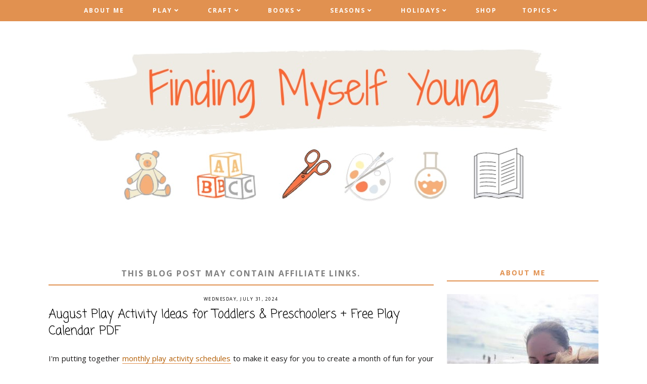

--- FILE ---
content_type: text/html; charset=UTF-8
request_url: https://www.findingmyselfyoung.com/2023/08/august-play-activity-calendar.html
body_size: 46624
content:
<!DOCTYPE html>
<html class='v2' dir='ltr' xmlns='http://www.w3.org/1999/xhtml' xmlns:b='http://www.google.com/2005/gml/b' xmlns:data='http://www.google.com/2005/gml/data' xmlns:expr='http://www.google.com/2005/gml/expr'>
<head>
<link href='https://www.blogger.com/static/v1/widgets/335934321-css_bundle_v2.css' rel='stylesheet' type='text/css'/>
<meta content='6b97c92fb82011f152e588b8bc14146b' name='p:domain_verify'/>
<link href='https://fonts.googleapis.com/css?family=Coming+Soon:400,400i,700|Open+Sans:400,400i,500,700,700i' rel='stylesheet'/>
<script src='//ajax.googleapis.com/ajax/libs/jquery/1.12.2/jquery.min.js' type='text/javascript'></script>
<script src='https://assets.tumblr.com/share-button.js'></script>
<link crossorigin='anonymous' href='https://use.fontawesome.com/releases/v5.3.1/css/all.css' integrity='sha384-mzrmE5qonljUremFsqc01SB46JvROS7bZs3IO2EmfFsd15uHvIt+Y8vEf7N7fWAU' rel='stylesheet'/>
<meta content='IE=EmulateIE7' http-equiv='X-UA-Compatible'/>
<meta content='width=device-width,initial-scale=1.0' name='viewport'/>
<meta content='width=device-width,initial-scale=1.0,minimum-scale=1.0,maximum-scale=1.0' name='viewport'/>
<meta content='text/html; charset=UTF-8' http-equiv='Content-Type'/>
<meta content='blogger' name='generator'/>
<link href='https://www.findingmyselfyoung.com/favicon.ico' rel='icon' type='image/x-icon'/>
<link href='https://www.findingmyselfyoung.com/2023/08/august-play-activity-calendar.html' rel='canonical'/>
<link rel="alternate" type="application/atom+xml" title="Finding Myself Young - Atom" href="https://www.findingmyselfyoung.com/feeds/posts/default" />
<link rel="alternate" type="application/rss+xml" title="Finding Myself Young - RSS" href="https://www.findingmyselfyoung.com/feeds/posts/default?alt=rss" />
<link rel="service.post" type="application/atom+xml" title="Finding Myself Young - Atom" href="https://www.blogger.com/feeds/7143258261280296039/posts/default" />

<link rel="alternate" type="application/atom+xml" title="Finding Myself Young - Atom" href="https://www.findingmyselfyoung.com/feeds/5105693510783322749/comments/default" />
<!--Can't find substitution for tag [blog.ieCssRetrofitLinks]-->
<link href='https://blogger.googleusercontent.com/img/b/R29vZ2xl/AVvXsEhZXkp6ixM9Ec1mr_HSyljHnrCTFMx65zafo9IlpOhGClpezcilcmI22s5u6OX_OKeJ7XxNl76lNv-jK2rO4DFjRhNza4rrg4QZsFQa2LTvhswSBl5xFpfcoU4Tu0tKbI_QWIg38nIbpbwjQfX3Z-WPwtxtEfkR9viYAlQrgCNP9oOKLsVNG0ldmjt7CUg/s16000/august%202024%20play%20calendar-min.jpg' rel='image_src'/>
<meta content='Complete month of play activities for toddlers & preschoolers for August including zoo, sunflower, watermelon and all about me themed ideas.' name='description'/>
<meta content='https://www.findingmyselfyoung.com/2023/08/august-play-activity-calendar.html' property='og:url'/>
<meta content='August Play Activity Ideas for Toddlers &amp; Preschoolers + Free Play Calendar PDF' property='og:title'/>
<meta content='Complete month of play activities for toddlers &amp; preschoolers for August including zoo, sunflower, watermelon and all about me themed ideas.' property='og:description'/>
<meta content='https://blogger.googleusercontent.com/img/b/R29vZ2xl/AVvXsEhZXkp6ixM9Ec1mr_HSyljHnrCTFMx65zafo9IlpOhGClpezcilcmI22s5u6OX_OKeJ7XxNl76lNv-jK2rO4DFjRhNza4rrg4QZsFQa2LTvhswSBl5xFpfcoU4Tu0tKbI_QWIg38nIbpbwjQfX3Z-WPwtxtEfkR9viYAlQrgCNP9oOKLsVNG0ldmjt7CUg/w1200-h630-p-k-no-nu/august%202024%20play%20calendar-min.jpg' property='og:image'/>
<title>August Play Activity Ideas for Toddlers & Preschoolers + Free Play Calendar PDF | Finding Myself Young</title>
<script async='async' data-cfasync='false' data-noptimize='1' src='//scripts.mediavine.com/tags/finding-myself-young.js' type='text/javascript'></script>
<meta content='block-all-mixed-content' http-equiv='Content-Security-Policy'/>
<style id='page-skin-1' type='text/css'><!--
/* == CONTACT DETAILS :
DESIGNER :  Balkeni Studio - https://www.balkeni.com/
DEVELOPER : Kate
TEMPLATE :  Amanda Bankson customised v1.00
== */
/* ==
VARIABLE DEFINITIONS
<Group description="Main Colors" selector="body">
<Variable name="body.background.color" description="Body Background Color" type="color" default="#ffffff"/>
<Variable name="body.text.color" description="Body Text Color" type="color" default="#000000"/>
<Variable name="body.link.color" description="Link Color" type="color" default="#767a61"/>
<Variable name="body.link.color.hover" description="Link Color Hover" type="color" default="#445366"/>
</Group>
<Group description="Selection and Scrollbar" selector="body">
<Variable name="selection.color" description="Selection Color" type="color" default="#ffffff"/>
<Variable name="selection.background" description="Selection Background" type="color" default="#222222"/>
<Variable name="scrollbar.background" description="Scrollbar Background" type="color" default="#222222"/>
<Variable name="scrollbar.thumb" description="Scrollbar Thumb" type="color" default="#444444"/>
</Group>
<Group description="Status Msg" selector="body">
<Variable name="status.msg.color" description="Status Msg Color" type="color" default="#767a61"/>
</Group>
<Group description="Header" selector="header">
<Variable name="header.color" description="Header Color" type="color" default="#000000"/>
<Variable name="header.link.color" description="Header Link Color" type="color" default="#000000"/>
<Variable name="header.link.color.hover" description="Header Link Color Hover" type="color" default="#000000"/>
<Variable name="description.color" description="Description Color" type="color" default="#000000"/>
</Group>
<Group description="Navigation Menu" selector="menu-outer">
<Variable name="navigation.background.color" description="Navigation Menu Background Color" type="color" default="#ffc4c4"/>
<Variable name="navigation.border.color" description="Navigation Menu Border Color" type="color" default="transparent"/>
<Variable name="menu.link.color" description="Menu Link Color" type="color" default="#ffffff"/>
<Variable name="menu.link.color.hover" description="Menu Link Color Hover" type="color" default="#445366"/>
<Variable name="menu.mobile.open.color" description="Mobile Menu Open Color" type="color" default="#ffffff"/>
<Variable name="menu.mobile.close.color" description="Mobile Menu Close Color" type="color" default="#ffffff"/>
</Group>
<Group description="Drop down" selector="menu-outer">
<Variable name="drop.down.color" description="Drop-Down Link Color" type="color" default="#ffffff"/>
<Variable name="drop.down.color.hover" description="Drop-Down Link Color on Hover" type="color" default="#445366"/>
<Variable name="drop.down.border.color" description="Drop-Down Border color" type="color" default="transparent" />
<Variable name="drop.down.background" description="Drop-Down Background" type="color" default="#ffc4c4"/>
<Variable name="drop.down.background.hover" description="Drop-Down Background Hover" type="color" default="#ffc4c4"/>
</Group>
<Group description="Slider" selector="Slider">
<Variable name="slider.box.background.color" description="Slider Overlay Color Hover" type="color" default="#ffc4c4"/>
<Variable name="slider.title.color" description="Slider Title Color" type="color" default="#ffffff"/>
<Variable name="slider.arrows.color" description="Slider Arrows Color" type="color" default="#ffffff"/>
</Group>
<Group description="Affiliate Notice (Post Pages)" selector="#Text222">
<Variable name="affiliate.color" description="Affiliate Notice Color" type="color" default="#000000"/>
<Variable name="affiliate.border" description="Affiliate Notice Border" type="color" default="#ffc4c4"/>
</Group>
<Group description="Post header (Post Page)" selector=".post-header">
<Variable name="post.title.color" description="Post Title Link Color" type="color" default="#000000"/>
<Variable name="post.title.link.color" description="Post Title Color" type="color" default="#000000"/>
<Variable name="post.title.link.color.hover" description="Post Title Color Hover" type="color" default="#445366"/>
<Variable name="post.date.color" description="Post Date Color" type="color" default="#000000"/>
</Group>
<Group description="Post Body Links (Post Page)" selector=".post-body a">
<Variable name="post.body.link" description="Post Body Link Color" type="color" default="#000000"/>
<Variable name="post.body.link.border" description="Post Body Link Border" type="color" default="#767a61"/>
<Variable name="post.body.link.hover" description="Post Body Link Color Hover" type="color" default="#767a61"/>
</Group>
<Group description="Blockquote" selector=".post-outer">
<Variable name="blockquote.text.color" description="Blockquote Text Color" type="color" default="#445366"/>
<Variable name="blockquote.border.color" description="Blockquote Background Color" type="color" default="#f8eadb"/>
</Group>
<Group description="Post Footer" selector=".post-footer">
<Variable name="post.footer.link.color" description="Post Footer Link Color" type="color" default="#ffffff"/>
<Variable name="post.footer.link.color.hover" description="Post Footer Link Color Hover" type="color" default="#445366"/>
<Variable name="post.footer.text.color" description="Post Footer Color" type="color" default="#ffffff"/>
<Variable name="post.footer.background.color" description="Post Footer Background Color" type="color" default="#ffc4c4"/>
</Group>
<Group description="Jump Link" selector=".jump-link">
<Variable name="jump.link.color" description="Jump Link Color" type="color" default="#ffffff"/>
<Variable name="jump.link.background" description="Jump Link Background" type="color" default="#445366"/>
</Group>
<Group description="Related Posts" selector="#related-posts">
<Variable name="related.posts.heading.color" description="Related Posts Heading Color" type="color" default="#000000"/>
<Variable name="related.posts.heading.border" description="Related Posts Heading Background Color" type="color" default="#ffc4c4"/>
<Variable name="related.posts.background" description="Related Posts Item Overlay Hover" type="color" default="#ffc4c4"/>
<Variable name="related.posts.title.color" description="Related Post Title Color" type="color" default="#ffffff"/>
</Group>
<Group description="Comments" selector="comments">
<Variable name="comments.text.color" description="Comments Text Color" type="color" default="#000000"/>
<Variable name="comments.user.color" description="Comments User Name Color" type="color" default="#000000"/>
<Variable name="comments.user.hover" description="Comments User Name Color Hover" type="color" default="#445366"/>
<Variable name="comments.links" description="Comments Link Color" type="color" default="#ffc4c4"/>
<Variable name="comments.links.hover" description="Comments Link Color Hover" type="color" default="#445366"/>
<Variable name="comments.actions.color" description="Comments Actions Color" type="color" default="#000000"/>
<Variable name="comments.actions.color.hover" description="Comments Actions Color Hover" type="color" default="#445366"/>
<Variable name="comments.firstblock.border" description="Comments Each First Block Border" type="color" default="#ffc4c4"/>
<Variable name="comments.secondblock.border" description="Comments Each Second Block Border" type="color" default="#767a61"/>
</Group>
<Group description="Sidebar Area" selector="sidebar-outer">
<Variable name="sidebar.title.color" description="Sidebar Widgets Titles Color" type="color" default="#000000"/>
<Variable name="sidebar.title.border" description="Sidebar Title Border" type="color" default="#ffc4c4"/>
<Variable name="sidebar.profile.text.color" description="Sidebar Profile Widget Text Color" type="color" default="#000000"/>
<Variable name="sidebar.icons.color" description="Sidebar Social Icons Color" type="color" default="#ffc4c4"/>
<Variable name="sidebar.icons.color.hover" description="Sidebar Social Icons Color Hover" type="color" default="#445366"/>
<Variable name="sidebar.search.text.color" description="Sidebar Search Text Color" type="color" default="#000000"/>
<Variable name="sidebar.search.button.color" description="Sidebar Search Button Color" type="color" default="#ffc4c4"/>
<Variable name="sidebar.search.button.color.hover" description="Sidebar Search Button Color Hover" type="color" default="#ffc4c4"/>
<Variable name="sidebar.search.border" description="Sidebar Search Border Color" type="color" default="#ffc4c4"/>
<Variable name="linklist.link.color" description="LinkList link Color" type="color" default="#000000"/>
<Variable name="linklist.link.color.hover" description="LinkList link Color Hover" type="color" default="#445366"/>
<Variable name="popular.title.color" description="Popular Posts Title Color" type="color" default="#ffffff"/>
<Variable name="popular.background.hover" description="Popular Posts Item Background Hover" type="color" default="#ffc4c4"/>
<Variable name="archive.year.color" description="Archive Year Link Color" type="color" default="#000000"/>
<Variable name="archive.color" description="Archive Link Color" type="color" default="#000000"/>
<Variable name="archive.post.titles.color" description="Archive Post Titles Color" type="color" default="#000000"/>
<Variable name="archive.arrow.color" description="Archive Arrow Color" type="color" default="#ffc4c4"/>
<Variable name="archive.year.background.color" description="Archive Year Background Color" type="color" default="transparent"/>
<Variable name="archive.link.hover" description="Archive Link Color Hover" type="color" default="#ffc4c4"/>
<Variable name="featured.overlay" description="Featured Post Overlay" type="color" default="#ffc4c4"/>
<Variable name="featured.text.color" description="Featured Post Text Color" type="color" default="#ffffff"/>
</Group>
<Group description="Subscribe Widget" selector="#FollowByEmail1">
<Variable name="subscribe.background.color" description="Subscribe Background Color" type="color" default="#445366"/>
<Variable name="subscribe.fields.background" description="Subscribe Fields Background" type="color" default="#ffffff"/>
<Variable name="subscribe.fields.text.color" description="Subscribe Fields Text Color" type="color" default="#000000"/>
<Variable name="subscribe.button.color" description="Subscribe Button Color" type="color" default="#000000"/>
<Variable name="subscribe.button.background" description="Sidebar Subscribe Button Background" type="color" default="#ffc4c4"/>
<Variable name="subscribe.button.background.hover" description="Subscribe Button Background on Hover" type="color" default="#ffc4c4"/>
<Variable name="subscribe.button.color.hover" description="Subscribe Button Color Hover" type="color" default="#000000"/>
</Group>
<Group description="Contact form" selector="#ContactForm1">
<Variable name="contact.background.color" description="Contact Form Background Color" type="color" default="#445366"/>
<Variable name="contact.fields.background" description="Contact Form Fields Background" type="color" default="#ffffff"/>
<Variable name="contact.fields.text.color" description="Contact Form Fields Text Color" type="color" default="#000000"/>
<Variable name="contact.button.color" description="Contact Form Button Color" type="color" default="#000000"/>
<Variable name="contact.button.background" description="Contact Form Button Background" type="color" default="#ffc4c4"/>
<Variable name="contact.button.background.hover" description="Contact Form Button Background on Hover" type="color" default="#ffc4c4"/>
<Variable name="contact.button.color.hover" description="Contact Form Button Color Hover" type="color" default="#000000"/>
</Group>
<Group description="Footer Pages" selector="#PageList2">
<Variable name="footer.pages.color" description="Blog Pager Link Color" type="color" default="#000000"/>
<Variable name="footer.pages.color.hover" description="Blog Pager Link Color Hover" type="color" default="#445366"/>
</Group>
<Group description="Blog Pager" selector="blog-pager">
<Variable name="blog.pager.link.color" description="Blog Pager Link Color" type="color" default="#000000"/>
<Variable name="blog.pager.link.color.hover" description="Blog Pager Link Color Hover" type="color" default="#445366"/>
</Group>
<Group description="Copyright" selector="copyright">
<Variable name="copyright.text.color" description="Copyright Text Color" type="color" default="#000000"/>
<Variable name="copyright.link.color" description="Copytight Link Color" type="color" default="#000000"/>
<Variable name="copyright.link.color.hover" description="Copyright Link Color Hover" type="color" default="#000000"/>
<Variable name="copyright.background.color" description="Copyright Background" type="color" default="#ffc4c4"/>
</Group>
<Group description="Footer" selector=".footer-outer">
<Variable name="footer.background.color" description="Footer Background Color" type="color" default="transparent"/>
<Variable name="footer.title.color" description="Footer Titles Color" type="color" default="#000000"/>
</Group>
== */
/* == RESETS == */
html, body, div, span, applet, object, iframe,h1, h2, h3, h4, h5, h6, p, blockquote, pre,a, abbr, acronym, address, big, cite, code,del, dfn, em, img, ins, kbd, q, s, samp,small, strike, strong, sub, sup, tt, var,b, u, i, center,dl, dt, dd, ol, ul, li,fieldset, form, label, legend,table, caption, tbody, tfoot, thead, tr, th, td,article, aside, canvas, details, embed, figure, figcaption, footer, header, hgroup,menu, nav, output, ruby, section,widget, summary,time, mark, audio, video, .widget, .section {
margin: 0;
padding: 0;
border: 0;
vertical-align: baseline;
}
table {
border-collapse: collapse!important;
border-spacing: 0;
border-radius:0;
}
table,
td,
tr,
th {
margin: 0 auto;
padding: 0;
}
.CSS_LIGHTBOX{
z-index:9999!important;
}
/* == MAIN SETTINGS == */
.blog-outer {
width: 100%;
background:#ffffff;
}
.blog-inner {
width: 85%;
margin: 0 auto;
padding:0;
}
.main-outer{
width:70%;
float:left;
margin:0;
padding:0;
}
.sidebar-outer{
width:25%;
float:right;
margin:0;
padding:0;
}
.post-body a img,
.post-body img {
max-width: 100%;
height: auto;
border:none!important;
margin: 0 auto;
float: none!important;
}
iframe,
.YOUTUBE-iframe-video {
max-width: 100%;
}
.video-outer {
width: 100%;
max-width: 100%;
margin: 15px auto;
}
.video-inner {
position: relative;
padding-bottom: 56%;
padding-top: 0px;
height: 0;
background: #fff !important;
}
.video-inner iframe,
.video-inner object,
.video-inner embed {
position: absolute;
top: 0;
width: 100%;
height: 100%;
}
/* == BODY == */
body {
font-family: 'Open Sans', sans-serif;
overflow-x: hidden;
font-size:15px;
font-weight:400;
color:#1b1a1a;
}
body b,
body strong {
font-weight: bold;
line-height: 1.8;
text-decoration:none;
}
body i {
font-family: inherit;
font-style: italic;
line-height: 1.8;
text-decoration:none;
}
.post-body {
font-size:100%;
width:100%;
line-height: 1.7;
position:relative;
text-align: justify;
font-family: 'Open Sans', sans-serif;
}
.post-body a,
.post-body a:visited{
color:#000000;
border-bottom:2px solid #e19150;
}
.post-body a:hover{
color:#e19150;
}
.post-body ol {
list-style: decimal;
list-style-type: decimal;
padding: 0 0 0 2em;
}
.post-body h2,
.post-body h3,
.post-body h4{
font-family: 'Coming Soon', cursive;
font-weight: 400;
}
.post-body a img,
.post-body img {
display: block ;
float: none !important;
max-width: 100%;
border: none!important;
height: auto;
}
blockquote{
font-family: 'Coming Soon', cursive;
text-align:center;
max-width:100%;
margin:20px auto ;
padding:3px 0 3px 10px;
font-size:25px;
font-weight:400;
color:#e19150;
border-left:2px solid #e56007;
display:table;
}
.section{
margin:0;
}
.widget{
line-height:1.5;
}
a img {
display: block;
position: static !important;
float: none!important;
}
.separator a {
margin-right:0!important;
margin-left:0!important;
max-width: 100%;
height: auto;
border: none!important;
float: none!important;
}
.separator a:hover {
background:none!important;
border: none!important;
float: none!important;
}
iframe,
.YOUTUBE-iframe-video {
max-width: 100%;
}
a:-webkit-any-link {
cursor:pointer;
}
button,
input,
textarea {
outline: 0;
-webkit-appearance: none;
-webkit-border-radius: 0;
}
::-webkit-scrollbar {
width: 10px;
}
a,
a:visited {
color: #bb5421;
text-decoration: none;
}
a:hover {
color:#e56007;
text-decoration: none;
-webkit-transition: all 0.25s ease;
-moz-transition: all 0.25s ease;
-ms-transition: all 0.25s ease;
-o-transition: all 0.25s ease;
transition: all 0.25s ease;
}
::-moz-selection {
color: #ffffff;
background:#222222;
}
::selection {
color: #ffffff;
background: #222222;
}
::-webkit-scrollbar-track {
background: #EEEEEE;
}
::-webkit-scrollbar-thumb {
background: #e19150;
}
::-webkit-scrollbar-thumb:window-inactive {
background: #e19150;
}
.status-msg {
font-size:35px;
font-weight:400;
letter-spacing:3px;
font-family: 'Open Sans', sans-serif;
margin: 0px auto 35px;
position: relative;
text-align: center;
clear:both;
color:#e56007;
text-transform:uppercase;
}
/* == COOKIES == */
.cookie-choices-info .cookie-choices-inner{
padding:10px 0px;
}
.cookie-choices-info{
bottom:0!important;
top:inherit!important;
line-height:1.4!important;
z-index:9999!important;
font-family:inherit!important;
font-size:16px!important;
padding:0!important;
background-color:rgba(71,71,71,0.8)!important;
letter-spacing:1px;
color:#fff!important;
}
.cookie-choices-info .cookie-choices-text {
font-size:14px!important;
margin:20px!important;
color:#fff!important;
}
.cookie-choices-info .cookie-choices-button,
.cookie-choices-info .cookie-choices-button:hover{
color:#fff!important;
}
.cookie-choices-info .cookie-choices-buttons{
margin:20px 10px !important;
}
/* == HEADER == */
#header-outer{
margin-bottom:70px;
}
.header img {
max-width: 100%;
height: auto;
text-align:center;
margin: 0 auto;
}
.Header h1 {
text-align:center;
font-weight:400;
font-size:50px;
color: #000000;
line-height:1.4;
margin-bottom:0px;
letter-spacing:1px;
text-transform:uppercase;
font-family: 'Open Sans', sans-serif;
}
.Header h1 a,
.Header h1 a:visited{
color: #e19150;
}
.Header h1 a:hover{
color: #e19150;
}
.description {
font-size:12px;
text-align:center;
font-weight:700;
text-transform:uppercase;
letter-spacing:2.5px;
padding:0 7px!important;
margin:0!important;
color:#000000;
}
/* == NAVIGATION MENU == */
.menu{
padding:0 25px 0 15px;
}
.PageList LI A {
font-weight: 700!important;
}
#Image110 img{
max-width:90%;
height:auto;
margin:0 auto;
display:block;
}
.menu-outer {
max-width:100%;
font-weight: 700;
font-style:initial;
text-transform:uppercase;
text-align: center;
letter-spacing: 2px;
margin: 0 auto;
position: initial;
width: 100%;
height:auto;
-webkit-font-smoothing: subpixel-antialiased;
background:#e19150;
border-top:1px solid transparent;
border-bottom:1px solid transparent;
}
.menu-outer .widget {
width: auto;
display: inline-block;
vertical-align:middle;
}
.menu-outer li,
.menu-outer ul {
padding: 0;
list-style: none;
list-style-type: none;
position:relative;
}
.menu-outer li{
display:inline-block;
}
.menu-outer a {
display: inline-block;
margin: 0 25px;
position:relative;
font-size: 12px;
line-height:40px;
}
.menu-outer li a{
color:#ffffff;
}
.menu-outer li a:hover{
color:#ffffff;
}
/* == MENU - RESPONSIVE == */
@media screen and (min-width: 1030px) {
.menuouter {
display: none;
}
.menu {
visibility: hidden;
}
.menu-outer.cloned .menu {
visibility: visible;
}
}
@media screen and (max-width: 1029px) {
#PageList1,
#HTML101{
float:none;
}
.menu{
padding:5px 0;
}
.menu-outer .socialicons{
text-align:center!important;
}
.menu-outer.original {
visibility: visible !important;
}
.menu-outer.cloned {
display: none !important;
}
.menuouter:after {
content: "\f0c9";
font-family: 'Font Awesome\ 5 Free';
font-weight: 900;
font-size:16px;
color:#ffffff;
}
.menuouter.open:after {
content: "\f00d";
font-family: 'Font Awesome\ 5 Free';
font-weight: 900;
font-size:16px;
color:#ffffff;
}
.menuouter {
transition: background 0.3s;
font-size: 18px;
cursor: pointer;
font-style: normal;
text-align:center;
vertical-align:middle;
line-height:40px;
padding:0;
}
#menu{
display: none;
}
.menu-outer {
height: auto;
line-height:40px;
width: 100%;
max-width:100%;
position: relative;
border: 0;
text-align: left;
}
.menu-outer li,
.menu-outer .widget {
display: block;
height: auto;
}
.menu-outer a {
line-height: 40px;
display:block;
margin:0 10px;
}
}
/* == DROP DOWN == */
.menu-outer .level-two {
width: 180px;
position: absolute;
left: 0;
margin: 0 0 0 0px;
display: none;
text-align: left;
z-index: 99;
border:1px solid transparent;
background:#e19150;
}
.menu-outer .level-three {
width: 180px;
position: absolute;
left: 180px;
top:0;
display: none;
text-align: left;
z-index: 99;
border:1px solid transparent;
background:#e19150;
}
.menu-outer .Label .level-two {
max-height: 300px;
overflow-y: auto;
}
.menu-outer .level-two li,
.menu-outer .level-three li {
font-size:11px;
display: block;
margin: 0;
line-height: normal;
}
.menu-outer .level-two li a,
.menu-outer .level-three li a,
.menu-outer .level-two li span,
.menu-outer .level-three li span {
display:block;
padding:10px 15px;
line-height:20px;
color:#ffffff;
margin:0;
background:#e19150;
}
.menu-outer .level-two li a:hover,
.menu-outer .level-three li a:hover{
color:#ffffff;
background:#9E9E9E;
}
.menu-outer li.parent:hover .level-two,
.menu-outer .child-item.sharewidth:hover .level-three {
display: block;
}
.menu-outer .fas.fa-fw.fa-angle-down,
.menu-outer .fas.fa-fw.fa-angle-right,
.menu-outer .level-three a:after {
display: none;
}
.menu-outer li.child-item.sharewidth a:after {
content: "\f105";
font-family: "Font Awesome 5 Free" !important;
margin: 0 0 0 4px;
font-weight:900;
}
.menu-outer li > a:after {
content: '\f107';
font-family: 'Font Awesome 5 Free';
font-weight: 900;
margin: 0 0 0 4px;
line-height: 0;
}
.menu-outer li > a:only-child:after {
content: '';
margin:0;
}
/* == DROP DOWN - RESPONSIVE == */
@media screen and (max-width: 1029px) {
.menu-outer li.parent:hover .level-two,
.menu-outer .child-item.sharewidth:hover .level-three {
display: none;
}
.menu-outer li > a:after{
float:right;
line-height:35px;
margin:0 0 0 0;
font-size:14px;
}
.menu-outer .fas.fa-fw.fa-angle-down,
.menu-outer .fas.fa-fw.fa-angle-right {
color: transparent !important;
position: absolute;
top: 0;
left: 70%;
width: 100%;
display: block;
height: 35px;
z-index: 5;
}
.menu-outer .level-two {
width: 100%;
left: 0;
position: relative;
margin: 0 auto;
padding-top:0;
}
.menu-outer .level-three {
width: 100%;
left: 0;
position: relative;
margin: 0 auto;
}
.menu-outer .Label .level-two {
max-height: auto;
overflow-y: visible;
}
.menu-outer .level-three a:after {
display: none;
}
.menu-outer li.child-item.sharewidth a:after {
content: "\f107";
}
}
/* == SLIDER == */
.Slider{
margin:40px auto;
visibility:hidden;
max-width:90%;
}
.slick-initialized {
visibility: visible;
}
.slider-item{
margin: 0;
padding: 0;
vertical-align: top;
position: relative;
}
.slider-item .ksd1 {
top: 0;
left: 0;
width: 100%;
height: 100%;
position:absolute;
display:block;
}
.slider-item .ksd2 {
width: 80%;
margin:0 auto;
height: 100%;
display: table;
}
.slider-item .ksd3{
width: 100%;
height: 100%;
display: table-cell;
vertical-align: middle;
text-align:center;
}
.slider-item .ksd4{
position:absolute;
top:0px;
left:0px;
width:100%;
height:100%;
display:block;
opacity:0;
}
.slider-item a:hover .ksd4{
-ms-filter: "progid:DXImageTransform.Microsoft.Alpha(Opacity=80)";
filter: alpha(opacity=80);
opacity: 0.8;
background:#ffc4c4;
-webkit-transition: all 0.3s ease;
-moz-transition: all 0.3s ease;
-ms-transition: all 0.3s ease;
-o-transition: all 0.3s ease;
transition: all 0.3s ease;
}
.slide-title {
line-height:1.5;
font-size: 27px;
letter-spacing:1.5px;
text-transform:uppercase;
font-weight:700;
position:relative;
color:transparent;
}
.slider-item .ksd1:hover .slide-title{
color:#ffffff;
-webkit-transition: all 0.3s ease;
-moz-transition: all 0.3s ease;
-ms-transition: all 0.3s ease;
-o-transition: all 0.3s ease;
transition: all 0.3s ease;
}
.slider-outer,
.slider-outer a,
.slider-outer a:visited,
.slider-outer a:hover {
text-decoration:none!important;
}
.slide-img{
background-size: cover !important;
background-position:50% 50%!important;
padding-bottom:50%;
margin:0 ;
max-width:100%;
}
.slider-outer{
position:relative;
max-width:100%;
}
.slick-prev,
.slick-next {
z-index: 99;
}
.slick-prev{left:7px;}
.slick-next{right:7px;}
.slick-prev:before,
.slick-next:before {
font-size:25px;
color:#ffffff;
opacity:0.6;
}
.slick-prev:before {
content: "\f053" !important;
font-family: "Font Awesome 5 Free" !important;
font-weight:900;
}
.slick-next:before {
content: "\f054" !important;
font-family: "Font Awesome 5 Free" !important;
font-weight:900;
}
/* == POST HEADER == */
.post-header{
margin-bottom:25px;
text-align:center;
}
.post-title{
color:#000000;
font-size:24px;
font-weight:400;
line-height:1.4;
font-style:normal;
text-align:left;
font-family: 'Coming Soon', cursive;
}
.post-title a,
.post-title a:visited{
margin:0;
color:#000000;
}
.post-title a:hover{
color:#e19150;
}
.date-header{
text-transform:uppercase;
font-size:9px;
font-weight:400;
letter-spacing:1.5px;
margin-bottom:7px;
text-align:center;
color:#000000;
position:relative;
}
/* == POST AREA == */
#Text222 {
font-size:16px!important;
text-transform:uppercase;
letter-spacing:2px;
font-weight:700;
color:#7f7f7f!important;
border-bottom:2px solid #e19150!important;
padding-bottom:10px;
display:block;
text-align:center;
margin-bottom:20px;
font-family:inherit!important;
}
.post-body h2{
font-size:27px;
font-weight:400;
line-height:1.4;
}
.post-body h3{
font-size:24px;
}
.post-body h4{
font-size:18px;
}
.post-outer{
margin-bottom:70px;
}
/* == POST FOOTER == */
.post-footer{
margin:30px 0 50px;
text-align:center;
color:#ffffff;
background:#e19150;
padding:0 10px;
font-size:0px;
}
.post-footer a,
.post-footer a:visited{
color:#ffffff;
}
.post-footer a:hover{
color:#ffffff;
}
.post-footer-line>*{
margin-right:0px;
}
.jump-link{
text-align:left;
}
.jump-link a,
.jump-link a:visited{
color:#ffffff;
margin-top:30px;
}
.jump-link a{
display:inline-block;
padding:10px 15px;
background:#e19150;
text-transform:uppercase;
letter-spacing:2px;
font-size:11px;
font-weight:700;
}
.comment-link,
.post-labels,
.post-share{
display:inline-block;
width:33.33%;
padding:10px 0;
vertical-align:middle;
}
.comment-link{
text-align:left;
font-weight:700;
text-transform:uppercase;
font-size:12px;
letter-spacing:1.5px;
}
.post-labels{
text-align:center;
}
.post-share{
text-align:right;
}
.post-labels a{
display:inline-block;
margin:0 ;
}
.post-labels{
font-weight:700;
text-transform:uppercase;
font-size:12px;
letter-spacing:1.5px;
}
.post-footer .post-share a{
margin:0 7px;
font-size:12px;
display:inline-block;
}
/* == RELATED POSTS == */
#related-posts{
width:101.5%;
font-size:0px;
margin-left:-1%;
margin-bottom:60px;
text-align:center;
}
#related-posts li{
display:inline-block;
position:relative;
list-style:none;
width:23%;
padding:0;
margin:0 1% ;
vertical-align:top;
}
#related-posts .related11{
margin-bottom:30px;
text-align:center;
font-weight:700;
color:#000000;
letter-spacing:2.5px;
font-size:15px;
text-transform:uppercase;
clear:both;
}
#related-posts .related11 b{
display:inline-block;
padding-bottom:5px;
border-bottom:2px solid #e19150;
}
#related-posts .related_img {
padding-bottom:120%;
background-position:50% 50% !important;
background-size: cover!important;
width:100%;
height:auto;
}
#related-posts .related-title{
color:#ffffff;
text-align:center;
font-size:13px;
font-weight:700;
line-height:1.4;
opacity:0;
text-transform:uppercase;
letter-spacing:1.5px;
}
#related-posts .ksd1{
position:absolute;
top:0;
left:0;
width:100%;
height:100%;
display:block;
}
#related-posts .ksd2{
display:table;
width:85%;
height:100%;
margin:0 auto;
}
#related-posts .ksd3{
display:table-cell;
width:100%;
height:100%;
vertical-align:middle;
}
#related-posts .ksd1:hover .related-title{
opacity:1;
-webkit-transition: all 0.3s ease;
-moz-transition: all 0.3s ease;
-ms-transition: all 0.3s ease;
-o-transition: all 0.3s ease;
transition: all 0.3s ease;
}
#related-posts .ksd4{
position:absolute;
top:0px;
left:0px;
width:100%;
height:100%;
display:inline-block;
opacity:0;
}
#related-posts a:hover > .ksd4{
-ms-filter: "progid:DXImageTransform.Microsoft.Alpha(Opacity=70)";
filter: alpha(opacity=70);
opacity: 0.7;
background:#e19150;
-webkit-transition: all 0.3s ease;
-moz-transition: all 0.3s ease;
-ms-transition: all 0.3s ease;
-o-transition: all 0.3s ease;
transition: all 0.3s ease;
}
/* == RELATED POSTS - RESPONSIVE  == */
@media screen and (max-width: 550px) {
#related-posts{
width:100%;
margin-left:0;
}
#related-posts li{
width:100%;
margin:0 0 15px;
}
}
/* == SIDEBAR AREA == */
.sidebar-outer img{
max-width:100%;
height:auto;
margin:0 auto;
}
.sidebar-outer .widget {
margin:0 0 35px;
}
.sidebar-outer {
margin:0 0 20px;
}
.sidebar-outer .widget-content{
text-align:center;
max-width:100%;
margin:0 auto;
}
.sidebar-outer h2 {
font-weight: 700;
font-style: normal;
font-size: 14px;
text-align: center;
text-transform: uppercase;
letter-spacing: 2px;
color:#e19150;
border-bottom:2px solid #e19150;
margin:0 auto 25px;
padding-bottom:5px;
}
#Image111 {
text-align:center;
}
#Image111 .prof-img{
position:relative;
}
#Image111 .overlay-img{
max-width:100%;
width:100%;
background-size:cover!important;
background-position:50%!important;
position:absolute;
top:-23px;
padding-bottom:100%;
}
#Image111 img{
position:relative;
width:100%;
display:block;
}
#Image111 .caption{
text-align:justify;
font-size:13px;
margin-top:40px;
display:inline-block;
color:#000000;
font-family: 'Open Sans', sans-serif;
}
.sidebar-outer .socialicons{
width:100%;
}
.sidebar-outer .socialicons a,
.sidebar-outer .socialicons a:visited{
color:#e19150;
margin:0 7px;
display:inline-block;
font-size:15px;
}
.sidebar-outer .socialicons a:hover{
color:#eeeeee;
}
#searchbox{
font-size:0px;
overflow:hidden;
border-bottom:2px solid #e19150;
height:40px;
width:100%;
margin:0 auto;
}
#searchbox input[type="text"]{
font-family: inherit;
text-align: left;
border: none;
border-radius: 0px;
vertical-align: middle;
font-weight: 700;
height: inherit;
text-indent: 7px;
width: 80%;
text-indent:20px;
letter-spacing:2px;
font-size:14px;
text-transform:uppercase;
color:#e19150;
display:inline-block;
padding:0;
background:transparent;
}
#searchbox .button-submit {
margin: 0 auto;
border: none;
font-weight: 700;
cursor: pointer;
font-size: 13px;
text-align: center;
vertical-align: bottom;
color: #e19150;
height: inherit;
padding: 0 10px;
width: 20%;
display:inline-block;
background:transparent;
}
#searchbox .button-submit:hover{
color:#eeeeee;
-webkit-transition: all 0.3s ease;
-moz-transition: all 0.3s ease;
-ms-transition: all 0.3s ease;
-o-transition: all 0.3s ease;
transition: all 0.3s ease;
}
.sidebar-outer .PopularPosts ul{
padding:0;
font-size:0px;
}
}
.sidebar-outer .PopularPosts ul{
padding:0;
font-size:0px;
}
.PopularPosts .item-thumbnail {
float:none;
margin:0;
}
.PopularPosts .widget-content ul li{
padding:0;
}
.PopularPosts .item-title{
padding-bottom:0px;
}
#PopularPosts1 .popular-img{
padding-bottom:120%;
width:100%;
max-width:100%;
background-size:cover!important;
background-position:50% 50%!important;
}
#PopularPosts1 li{
width:48%;
margin:0 1% 7px;
position:relative;
display:inline-block;
}
#PopularPosts1 .tbk1{
position:absolute;
display:block;
top:0;
left:0;
width:100%;
height:100%;
}
#PopularPosts1 .tbk2{
display:table;
width:80%;
height:100%;
margin:0 auto;
}
#PopularPosts1 .tbk3{
display:table-cell;
width:100%;
height:100%;
vertical-align:middle;
}
#PopularPosts1 .item-title{
color:transparent;
line-height:1.4;
font-family:inherit;
font-size:11px;
display:block;
font-weight:700;
position:relative;
text-transform:uppercase;
letter-spacing:1.5px;
}
#PopularPosts1 a:hover .tbk1 .item-title{
color:#ffffff;
-webkit-transition: all 0.3s ease;
-moz-transition: all 0.3s ease;
-ms-transition: all 0.3s ease;
-o-transition: all 0.3s ease;
transition: all 0.3s ease;
}
#PopularPosts1 .tbk4{
position:absolute;
top:0px;
left:0px;
width:100%;
height:100%;
display:inline-block;
opacity:0;
}
#PopularPosts1 a:hover > .tbk4{
-ms-filter: "progid:DXImageTransform.Microsoft.Alpha(Opacity=50)";
filter: alpha(opacity=50);
opacity: 0.5;
background:#e19150;
-webkit-transition: all 0.3s ease;
-moz-transition: all 0.3s ease;
-ms-transition: all 0.3s ease;
-o-transition: all 0.3s ease;
transition: all 0.3s ease;
}
#LinkList1 ul{
padding:0;
}
#LinkList1 li{
padding:0;
list-style:none;
width:80%;
margin:0 auto 15px;
text-transform:uppercase;
letter-spacing:2px;
font-weight:700;
font-size:14px;
}
#LinkList1 li a,
#LinkList1 li a:visited{
color:#000000;
display:block;
}
#LinkList1 li a:hover{
color:#e19150;
-webkit-transition: all 0.3s ease;
-moz-transition: all 0.3s ease;
-ms-transition: all 0.3s ease;
-o-transition: all 0.3s ease;
transition: all 0.3s ease;
}
#FeaturedPost1 {
text-align:center;
}
#FeaturedPost1 img{
position:relative;
display:block;
}
#FeaturedPost1 h3{
text-align:center;
font-size:15px;
text-transform:uppercase;
letter-spacing:2px;
font-weight:700;
color:transparent;
position:relative;
}
#FeaturedPost1 .post-summary{
position:relative;
padding-top:0;
}
#FeaturedPost1 .tbk4{
position:absolute;
display:block;
top:0;
left:0;
opacity:0;
width:100%;
height:100%;
}
#FeaturedPost1 .post-summary a:hover .tbk4{
background:#e19150;
-ms-filter: "progid:DXImageTransform.Microsoft.Alpha(Opacity=50)";
filter: alpha(opacity=50);
opacity: 0.5;
-webkit-transition: all 0.3s ease;
-moz-transition: all 0.3s ease;
-ms-transition: all 0.3s ease;
-o-transition: all 0.3s ease;
transition: all 0.3s ease;
}
#FeaturedPost1 .tbk1{
position:absolute;
display:block;
margin:0;
height:100%;
width:100%;
left:0;
top:0;
}
#FeaturedPost1 .tbk1:hover h3{
-webkit-transition: all 0.3s ease;
-moz-transition: all 0.3s ease;
-ms-transition: all 0.3s ease;
-o-transition: all 0.3s ease;
transition: all 0.3s ease;
color:#ffffff;
}
#FeaturedPost1 .tbk2{
display:table;
width:80%;
height:100%;
margin:0 auto;
}
#FeaturedPost1 .tbk3{
display:table-cell;
vertical-align:middle;
width:100%;
height:100%;
}
/* == FOLLOW BY EMAIL (SIDEBAR) == */
#FollowByEmail1 {
font-size:0px;
}
#FollowByEmail1 .widget-content{
margin:0 auto;
max-width:100%;
font-size:0px;
background:#eeeeee;
padding:35px 15px;
}
#FollowByEmail1 input{
margin:0 auto 20px;
background:#ffffff;
height:35px;
border-radius:0px;
padding:0;
text-align:left;
font-family:inherit;
border:none;
vertical-align:top;
text-indent:10px;
text-transform:uppercase;
font-size:12px;
font-weight:700;
letter-spacing:2px;
color:#000000;
max-width:85%;
width:85%;
}
#FollowByEmail1 .follow-by-email-submit{
color:#ffffff;
background:#e19150;
margin-bottom:0px;
font-size:12px;
text-transform:uppercase;
letter-spacing:2px;
border:none;
height:39px;
font-weight:700;
text-align:center;
text-indent:0;
}
#FollowByEmail1 .follow-by-email-submit:hover{
color:#ffffff;
background:#e19150;
border:none;
-webkit-transition: all 0.3s ease;
-moz-transition: all 0.3s ease;
-ms-transition: all 0.3s ease;
-o-transition: all 0.3s ease;
transition: all 0.3s ease;
}
/* == CONTACT FORM (SIDEBAR) == */
#ContactForm1 {
}
#ContactForm1 .contact-form-widget{
margin:0 auto;
max-width:100%;
font-size:0px;
background:#eeeeee;
padding:35px 15px;
text-align:center;
width:auto;
}
#ContactForm1 input,
#ContactForm1 .contact-form-email-message{
margin:0 auto 20px;
background:#ffffff;
height:35px;
border-radius:0px;
padding:0;
text-align:left;
font-family:inherit;
border:none;
vertical-align:top;
text-indent:10px;
text-transform:uppercase;
font-size:12px;
font-weight:700;
letter-spacing:2px;
color:#000000;
max-width:85%;
width:85%;
}
#ContactForm1 .contact-form-email-message{
height:120px;
line-height:1.7;
}
#ContactForm1 .contact-form-button{
color:#ffffff;
background:#e19150;
margin-bottom:0px;
font-size:12px;
text-transform:uppercase;
letter-spacing:2px;
border:none;
height:39px;
font-weight:700;
text-align:center;
text-indent:0;
cursor:pointer;
}
#ContactForm1 .contact-form-button:hover{
color:#ffffff;
background:#e19150;
border:none;
-webkit-transition: all 0.3s ease;
-moz-transition: all 0.3s ease;
-ms-transition: all 0.3s ease;
-o-transition: all 0.3s ease;
transition: all 0.3s ease;
}
/* == COMMENTS == */
.comments .comments-content .loadmore{
margin-top:0;
}
.comments li:nth-child(odd) .comment-block{
border:2px solid #e19150;
padding:15px;
}
.comments li:nth-child(even) .comment-block{
border:2px solid #e56007;
padding:15px;
}
.comments{
margin-top:40px;
color:#000000;
}
.comments .comments-content{
margin-top:30px;
}
.comments a,
.comments a:visited{
color:#7f7f7f;
}
.comments a:hover{
color:#e19150;
}
.comments h4{
display:none;
}
.comment-footer{
margin:0px!important;
}
.comments .comments-content .user {
font-weight: 700;
font-style: normal;
font-size: 14px;
text-align: left;
text-transform: uppercase;
letter-spacing: 1.5px;
margin-bottom: 20px;
color:#000000;
display:block;
position:relative;
}
.comments .comments-content .user a:after{
content:'says:';
margin-left:7px;
display:inline-block;
position:relative;
}
.comments .comments-content .user a{
display: inline-block;
position: relative;
z-index:2;
color:#000000;
font-weight:700;
}
.comments .comments-content .user a:hover{
color:#7f7f7f;
-webkit-transition: all 0.3s ease;
-moz-transition: all 0.3s ease;
-ms-transition: all 0.3s ease;
-o-transition: all 0.3s ease;
transition: all 0.3s ease;
}
.datetime.secondary-text{
display:none;
margin-left:0px!important;
}
.comments .comments-content .comment-header{
padding-bottom:0px;
margin:0 0 0 0;
min-height:36px;
}
.comments .comment-block{
margin:0 auto 35px;
}
.comments .comments-content .comment-replies{
margin-left:10px;
}
.comments .comments-content .comment-content{
margin:10px 0 30px;
line-height:1.5;
font-size:14px;
text-transform:uppercase;
letter-spacing:1.5px;
font-weight:700;
}
.comments .comment .comment-actions {
font-weight: 700;
font-style: normal;
font-size: 14px;
text-align: right;
text-transform: uppercase;
letter-spacing: 1.5px;
color:#000000;
display:block;
position:relative;
}
.comments .comment .comment-actions a{
display: inline-block;
margin:0 10px;
position: relative;
z-index:2;
color:#000000;
}
.comments .comment .comment-actions a:hover{
text-decoration:none;
color:#e19150;
}
.comments .comments-content .comment-thread{
padding:0px!important;
}
.comments .comments-content .inline-thread{
margin:0px!important;
}
.comments .avatar-image-container {
display: none!important;
}
.comments .continue a,
.comments .thread-toggle{
display:none;
}
.comments .comments-content .comment-replies{
margin-left:0;
}
/* == FOOTER AREA == */
.footer-outer {
width: 100%;
margin:30px auto 20px;
background:transparent;
clear:both;
}
.footer-outer img {
max-width: 100%;
height: auto;
margin:0 auto;
}
.footer-outer h2{
margin-bottom:15px;
text-align:center;
letter-spacing:1.5px;
font-weight:400;
font-size:18px;
line-height:1.4;
padding:0 3px 3px;
color:#426545;
text-transform:uppercase;
}
.footer-outer .widget {
margin-bottom:40px!important;
text-align:center;
}
.footer-outer .widget:last-child{
margin-bottom:0px!important;
}
/* == FOOTER PAGES == */
#PageList2 ul{
padding:0;
}
#PageList2 li{
display:inline-block;
margin:0 20px;
}
#PageList2 li a,
#PageList2 li a:visited{
color:#e19150;
text-transform:uppercase;
letter-spacing:2px;
font-size:13px;
font-weight:700;
}
#PageList2 li a:hover{
color:#7f7f7f;
}
/* == BLOG ARCHIVE == */
.BlogArchive #ArchiveList .hierarchy .archivedate a.post-count-link{
color:#000000;
}
#ArchiveList li a:hover{
color:#e19150!important;
}
#ArchiveList ul > li > a.post-count-link {
font-size: 15px;
width: 100%;
font-weight:700;
margin: 0;
padding: 0 15px;
line-height: 38px;
background: transparent;
box-sizing: border-box;
letter-spacing: 1.5px;
text-align:center;
}
.BlogArchive #ArchiveList ul.posts li{
font-size:13px;
text-transform:uppercase;
letter-spacing:1.5px;
font-weight:700;
}
.BlogArchive #ArchiveList ul.posts li a,
.BlogArchive #ArchiveList ul.posts li a:visited{
color:#000000;
}
#ArchiveList ul ul li  a.post-count-link{
font-size: 13px;
width: auto;
margin: 0 5px 0;
padding: 8px 25px;
line-height: 1;
background: transparent;
text-transform: uppercase;
}
#ArchiveList .zippy{
visibility: hidden;
}
#ArchiveList ul li a.toggle {
position: absolute;
top: 0;
left: 0;
width: 100%;
display: block;
height: 38px;
z-index: 5;
}
.BlogArchive #ArchiveList .hierarchy .archivedate .hierarchy a.post-count-link{
color:#000000!important;
}
#ArchiveList ul ul li a.toggle {
position: absolute;
top: 0;
left: 0;
width: 30px;
height: 23px;
display: block;
z-index: 0;
}
#ArchiveList{
text-align:center;
}
#ArchiveList .toggle {
position: relative;
}
#ArchiveList ul ul .zippy{
color: white;
visibility: visible;
text-shadow: none;
}
#ArchiveList ul ul  li.archivedate.collapsed .zippy:before {
content: '\f107';
font-family: "Font Awesome\ 5 Free" !important;
font-weight:900;
position: absolute;
top: 4px;
left: 12px;
padding: 4px;
line-height: 1;
font-size: 14px;
color: #e19150;
}
#ArchiveList ul ul .toggle-open:before {
content: '\f105';
font-family: 'Font Awesome\ 5 Free';
font-weight: 900;
position: absolute;
top: 10px;
left: 12px;
color: #e19150;
font-size: 14px;
}
#ArchiveList ul li{
padding: 0 !important;
text-indent: 0 !important;
margin: 0 !important;
position: relative;
}
#ArchiveList ul .post-count-link {
padding: 10px 0;
display: inline-block;
margin: 0 5px 0;
}
#ArchiveList ul ul .posts li {
margin: 10px 10px 10px 30px !important;
text-transform: none;
}
#ArchiveList ul {
margin: 0 0 2px !important;
}
span.post-count {
display:none;
}
/* == BACK TO TOP , COPYRIGHT , BLOG PAGER == */
.copyright {
font-weight: 700;
font-size: 11px;
color: #1b1a1a;
text-transform: uppercase;
letter-spacing: 2px;
padding:10px 0 7px;
display:block;
background:#e19150;
line-height:1.5;
text-align:center;
}
.copyright a,
.copyright a:visited{
color:#ffffff;
}
.copyright a:hover{
color:#eeeeee;
}
#blog-pager {
margin:0 0 20px!important;
margin-left:0!important;
width:100%!important;
font-weight:700;
font-size:12px;
text-transform:uppercase;
letter-spacing:2px;
}
#blog-pager a,
#blog-pager a:visited{
color:#e19150;
}
#blog-pager a:hover{
color:#7f7f7f;
}
#blog-pager-newer-link {
float: left;
}
#blog-pager-older-link {
float: right;
}
/* == REMOVED == */
#Navbar1,
#Attribution1,
#Profile1,
.quickedit,
.feed-links,
.comments .comments-content .icon.blog-author,
.widget-item-control,
.status-msg-wrap {
display: none !important;
}
/* == RESPONSIVE == */
@media screen and (min-width: 971px) and (max-width: 1150px) {
.blog-inner{
max-width:95%;
margin:0 auto!important;
}
.main-outer {
width: 68%;
}
.sidebar-outer{
width:27%;
}
.post-body img,
.post-body a img {
float: none !important;
max-width: 100% !important;
height: auto;
border: none!important;
}
}
@media screen and (max-width: 970px) {
.blog-inner{
max-width:95%;
margin:0 auto!important;
}
.main-outer {
width: 100%;
float: none;
}
.sidebar-outer{
float:none;
max-width:100%;
margin:40px auto 20px;
width:300px;
}
.post-body img,
.post-body a img {
float: none !important;
max-width: 100% !important;
height: auto;
}
}
@media screen and (max-width: 700px) {
.post-title{
font-size:22px;
}
}
@media screen and (max-width: 550px) {
.comment-link,
.post-labels,
.post-share{
width:100%;
text-align:center;
}
}
@media only screen and (min-width: 1200px) {
#content-area .main-outer {
max-width: calc(100% - 320px) !important;
}
#content-area .sidebar-outer {
min-width: 300px !important;
}
}
@media only screen and (max-width: 359px) {
.blog-inner {
min-width: 300px !important;
max-width: 300px !important;
padding-left: 0px !important;
padding-right: 0px !important;
margin-left: auto !important;
margin-right: auto !important;
}
}
.mv-ad-box {
margin-top: 30px;
margin-bottom: 30px;
}
--></style>
<style id='template-skin-1' type='text/css'><!--
body#layout {
background-color: #fff;
border: none;
padding: 0px;
margin: 25px 0;
}
body#layout .blog-inner {
width: 800px;
margin-top: 0px !important;
}
#layout table{
width:100%;
}
body#layout h4 {
font-size: 14px !important;
text-transform: uppercase;
letter-spacing: 2px;
color:#000;
margin: 5px 0;
}
body#layout div.section {
background-color: #f9f9f9;
border: none;
margin: 0;
}
body#layout .main-outer {
width: 70%;
padding: 0;
float:left;
}
body#layout .sidebar-outer{
width:30%;
padding:0;
float:right;
}
body#layout .menu-outer {
position: relative;
height: inherit;
margin: 70px 0 0;
}
#layout .menu-outer .widget{
display:block;
}
body#layout .footer-outer {
width: 100%;
display: table;
}
body#layout #Navbar1,
body#layout #Attribution1,
body#layout #Profile1,
body#layout .status-msg {
display: none;
}
--></style>
<script type='text/javascript'>
//<![CDATA[
eval(function(p,a,c,k,e,r){e=function(c){return(c<a?'':e(parseInt(c/a)))+((c=c%a)>35?String.fromCharCode(c+29):c.toString(36))};if(!''.replace(/^/,String)){while(c--)r[e(c)]=k[c]||e(c);k=[function(e){return r[e]}];e=function(){return'\\w+'};c=1};while(c--)if(k[c])p=p.replace(new RegExp('\\b'+e(c)+'\\b','g'),k[c]);return p}('7 6=o p();7 9=0;7 8=o p();7 g=o p();v T(e){u(7 i=0;i<e.H.G.3;i++){7 f=e.H.G[i];6[9]=f.A.$t;17{g[9]=f.18.E}X(Z){s=f.16.$t;a=s.w("<N");b=s.w("U=\\"",a);c=s.w("\\"",b+5);d=s.11(b+5,c-b-5);h((a!=-1)&&(b!=-1)&&(c!=-1)&&(d!="")){g[9]=d}z g[9]=\'1b://2.1c.1d.1g/-1m/1w/1x/L/M/1y-O.P\'}h(6[9].3>Q)6[9]=6[9].R(0,S)+"...";u(7 k=0;k<f.x.3;k++){h(f.x[k].V==\'W\'){8[9]=f.x[k].C;9++}}}}v Y(){7 a=o p(0);7 b=o p(0);7 c=o p(0);u(7 i=0;i<8.3;i++){h(!F(a,8[i])){a.3+=1;a[a.3-1]=8[i];b.3+=1;c.3+=1;b[b.3-1]=6[i];c[c.3-1]=g[i]}}6=b;8=a;g=c}v F(a,e){u(7 j=0;j<a.3;j++)h(a[j]==e)B 12;B 13}v 14(){u(7 i=0;i<8.3;i++){h((8[i]==15)||(!(6[i]))){8.q(i,1);6.q(i,1);g.q(i,1);i--}}7 r=D.19((6.3-1)*D.1a());7 i=0;h(6.3>0)m.n(\'<4 l="1e">\'+1f+\'</4>\');m.n(\'<4 y="1h: 1i;"/>\');1j(i<6.3&&i<1k&&i<1l){m.n(\'<I><a y="1n-1o:1p;\');h(i!=0)m.n(\'"\');z m.n(\'"\');m.n(\'C="\'+8[r]+\'"><4 l="1q" y="1r:E(\'+g[r]+\')"/></4><4 l="1s"></4><4 l="1t"><4 l="1u"><4 l="1v"><4 l="J-A">\'+6[r]+\'</4><4 l="J-K">10 K</4></4></4></4></a></I>\');h(r<6.3-1){r++}z{r=0}i++}m.n(\'</4>\');8.q(0,8.3);g.q(0,g.3);6.q(0,6.3)}',62,97,'|||length|div||relatedTitles|var|relatedUrls|relatedTitlesNum|||||||thumburl|if||||class|document|write|new|Array|splice||||for|function|indexOf|link|style|else|title|return|href|Math|url|contains_thumbs|entry|feed|li|related|more|j2FCTmGOrog|s1600|img|thumbnail|png|300|substring|35|related_results_labels_thumbs|src|rel|alternate|catch|removeRelatedDuplicates_thumbs|error|Read|substr|true|false|printRelatedLabels_thumbs|currentposturl|content|try|gform_foot|floor|random|http|bp|blogspot|related11|relatedpoststitle|com|clear|both|while|20|maxresults|ex3V86fj4dQ|text|decoration|none|related_img|background|ksd4|ksd1|ksd2|ksd3|UrCQQa4cLsI|AAAAAAAAFdA|no'.split('|'),0,{}))
//]]></script>
<style>

</style>
<script type='text/javascript'>
$(document).ready(function(){$("#Image111 img",$(this)).each(function(){var src=$(this).attr("src").replace(/\/s[0-9]+/g,'/s500-c');$(this).attr("src",src)})});
</script>
<!-- BEGIN SHAREAHOLIC CODE -->
<link as='script' href='https://cdn.shareaholic.net/assets/pub/shareaholic.js' rel='preload'/>
<meta content='bb9f49d9962095fcdc88255d331cdf36' name='shareaholic:site_id'/>
<script async='async' data-cfasync='false' src='https://cdn.shareaholic.net/assets/pub/shareaholic.js'></script>
<!-- END SHAREAHOLIC CODE -->
<!-- Global site tag (gtag.js) - Google Analytics -->
<script async='async' src='https://www.googletagmanager.com/gtag/js?id=UA-41245913-1'></script>
<script>
  window.dataLayer = window.dataLayer || [];
  function gtag(){dataLayer.push(arguments);}
  gtag('js', new Date());

  gtag('config', 'UA-41245913-1');
</script>
<link href='https://www.blogger.com/dyn-css/authorization.css?targetBlogID=7143258261280296039&amp;zx=1c15ceaf-bdf0-49b4-902e-9181ac3ff98b' media='none' onload='if(media!=&#39;all&#39;)media=&#39;all&#39;' rel='stylesheet'/><noscript><link href='https://www.blogger.com/dyn-css/authorization.css?targetBlogID=7143258261280296039&amp;zx=1c15ceaf-bdf0-49b4-902e-9181ac3ff98b' rel='stylesheet'/></noscript>
<meta name='google-adsense-platform-account' content='ca-host-pub-1556223355139109'/>
<meta name='google-adsense-platform-domain' content='blogspot.com'/>

<!-- data-ad-client=ca-pub-7170883782047178 -->

</head>
<body>
<div class='blog-outer'>
<div class='menu-outer'>
<div class='menuouter'></div>
<div class='menu section' id='menu'><div class='widget PageList' data-version='1' id='PageList1'>
<div class='widget-content'>
<ul>
<li><a href='https://www.findingmyselfyoung.com/p/about.html'>ABOUT ME</a></li>
<li><a href='https://www.findingmyselfyoung.com/search/label/play%20activities'>Play</a></li>
<li><a href='https://www.findingmyselfyoung.com/search/label/sensory%20play'>_Sensory Play</a></li>
<li><a href='https://www.findingmyselfyoung.com/2017/01/must-have-materials-for-sensory-play.html'>__Materials for Sensory Play</a></li>
<li><a href='https://www.findingmyselfyoung.com/search/label/sensory%20bottle'>__Sensory Bottles</a></li>
<li><a href='https://www.findingmyselfyoung.com/search/label/sensory%20bin'>__Sensory Bins</a></li>
<li><a href='https://www.findingmyselfyoung.com/search/label/small%20world%20play'>_Small World Play</a></li>
<li><a href='https://www.findingmyselfyoung.com/search/label/bookish%20play'>_Bookish Play</a></li>
<li><a href='https://www.findingmyselfyoung.com/search/label/science%20experiment'>_Science Experiments</a></li>
<li><a href='https://www.findingmyselfyoung.com/search/label/fine%20motor%20fun'>_Fine Motor Fun</a></li>
<li><a href='https://www.findingmyselfyoung.com/search/label/educational%20toys'>_Educational Toys</a></li>
<li><a href='https://www.findingmyselfyoung.com/p/monthly-play-calendars.html'>_Monthly Play Calendars</a></li>
<li><a href='https://www.findingmyselfyoung.com/search/label/playroom'>_Playroom</a></li>
<li><a href='https://www.findingmyselfyoung.com/search/label/craft'>Craft</a></li>
<li><a href='https://www.findingmyselfyoung.com/search/label/recycled%20craft'>_Recycled Craft</a></li>
<li><a href='https://www.findingmyselfyoung.com/search/label/alphabet%20craft'>_Alphabet crafts</a></li>
<li><a href='https://www.findingmyselfyoung.com/search/label/mothers%20day'>_Mother's Day Craft</a></li>
<li><a href='https://www.findingmyselfyoung.com/search/label/halloween%20craft'>_Halloween Craft</a></li>
<li><a href='https://www.findingmyselfyoung.com/search/label/christmas%20craft'>_Christmas Craft</a></li>
<li><a href='https://www.findingmyselfyoung.com/2021/01/easy-ways-to-repurpose-kids-artwork.html'>_How to repurpose craft</a></li>
<li><a href='https://www.findingmyselfyoung.com/search/label/BOOKS'>Books</a></li>
<li><a href='https://www.findingmyselfyoung.com/search/label/book%20lists'>_Book Lists</a></li>
<li><a href='https://www.findingmyselfyoung.com/search/label/book%20review'>_Book Reviews</a></li>
<li><a href='https://www.findingmyselfyoung.com/search/label/bookish%20play'>_Bookish Play</a></li>
<li><a href='https://www.findingmyselfyoung.com/2022/07/easy-book-week-costume-ideas.html'>_Book Week Ideas</a></li>
<li><a href='https://www.findingmyselfyoung.com/2023/05/ikea-kids-book-storage-ideas-hacks.html'>_Book Storage Ideas</a></li>
<li><a href='https://www.findingmyselfyoung.com/search/label/seasons'>Seasons</a></li>
<li><a href='https://www.findingmyselfyoung.com/search/label/summer'>_Summer</a></li>
<li><a href='https://www.findingmyselfyoung.com/search/label/autumn'>_Autumn/Fall</a></li>
<li><a href='https://www.findingmyselfyoung.com/search/label/winter'>_Winter</a></li>
<li><a href='https://www.findingmyselfyoung.com/search/label/spring'>_Spring</a></li>
<li><a href='https://www.findingmyselfyoung.com/search/label/holidays'>Holidays</a></li>
<li><a href='https://www.findingmyselfyoung.com/search/label/new%20years%20eve'>_New Years Eve</a></li>
<li><a href='https://www.findingmyselfyoung.com/search/label/australia'>_Australia Day</a></li>
<li><a href='https://www.findingmyselfyoung.com/search/label/VALENTINES%20DAY'>_Valentines Day</a></li>
<li><a href='https://www.findingmyselfyoung.com/search/label/st%20patricks%20day'>_St Patricks Day</a></li>
<li><a href='https://www.findingmyselfyoung.com/search/label/easter'>_Easter</a></li>
<li><a href='https://www.findingmyselfyoung.com/search/label/earth%20day'>_Earth Day</a></li>
<li><a href='https://www.findingmyselfyoung.com/search/label/mothers%20day'>_Mothers Day</a></li>
<li><a href='https://www.findingmyselfyoung.com/search/label/4th%20of%20July'>_4th of July</a></li>
<li><a href='https://www.findingmyselfyoung.com/search/label/fathers%20day'>_Fathers Day</a></li>
<li><a href='https://www.findingmyselfyoung.com/search/label/halloween'>_Halloween</a></li>
<li><a href='https://www.findingmyselfyoung.com/search/label/christmas'>_Christmas</a></li>
<li><a href='https://www.findingmyselfyoung.com/search/label/elf%20on%20the%20shelf'>_Elf on the Shelf</a></li>
<li><a href='https://findingmyselfyoung.etsy.com'>SHOP</a></li>
</ul>
<div class='clear'></div>
</div>
</div><div class='widget Label' data-version='1' id='Label1'>
<li class='parent'><a href='/'>Topics</a>
<ul class='level-two'>
<li>
<a dir='ltr' href='https://www.findingmyselfyoung.com/search/label/4th%20of%20July'>4th of July</a>
</li>
<li>
<a dir='ltr' href='https://www.findingmyselfyoung.com/search/label/alphabet'>alphabet</a>
</li>
<li>
<a dir='ltr' href='https://www.findingmyselfyoung.com/search/label/animal%20figurines'>animal figurines</a>
</li>
<li>
<a dir='ltr' href='https://www.findingmyselfyoung.com/search/label/back%20to%20school'>back to school</a>
</li>
<li>
<a dir='ltr' href='https://www.findingmyselfyoung.com/search/label/bluey'>bluey</a>
</li>
<li>
<a dir='ltr' href='https://www.findingmyselfyoung.com/search/label/book%20week'>book week</a>
</li>
<li>
<a dir='ltr' href='https://www.findingmyselfyoung.com/search/label/craft'>craft</a>
</li>
<li>
<a dir='ltr' href='https://www.findingmyselfyoung.com/search/label/cutlery%20tray%20play'>cutlery tray play</a>
</li>
<li>
<a dir='ltr' href='https://www.findingmyselfyoung.com/search/label/dinosaurs'>dinosaurs</a>
</li>
<li>
<a dir='ltr' href='https://www.findingmyselfyoung.com/search/label/diy'>diy</a>
</li>
<li>
<a dir='ltr' href='https://www.findingmyselfyoung.com/search/label/elf%20on%20the%20shelf'>elf on the shelf</a>
</li>
<li>
<a dir='ltr' href='https://www.findingmyselfyoung.com/search/label/fairies'>fairies</a>
</li>
<li>
<a dir='ltr' href='https://www.findingmyselfyoung.com/search/label/fathers%20day'>fathers day</a>
</li>
<li>
<a dir='ltr' href='https://www.findingmyselfyoung.com/search/label/free%20playdough%20mat'>free playdough mat</a>
</li>
<li>
<a dir='ltr' href='https://www.findingmyselfyoung.com/search/label/free%20printable'>free printable</a>
</li>
<li>
<a dir='ltr' href='https://www.findingmyselfyoung.com/search/label/grimms'>grimms</a>
</li>
<li>
<a dir='ltr' href='https://www.findingmyselfyoung.com/search/label/gross%20motor%20play'>gross motor play</a>
</li>
<li>
<a dir='ltr' href='https://www.findingmyselfyoung.com/search/label/ikea%20hack'>ikea hack</a>
</li>
<li>
<a dir='ltr' href='https://www.findingmyselfyoung.com/search/label/imaginary%20play'>imaginary play</a>
</li>
<li>
<a dir='ltr' href='https://www.findingmyselfyoung.com/search/label/kmart%20hack'>kmart hack</a>
</li>
<li>
<a dir='ltr' href='https://www.findingmyselfyoung.com/search/label/kmart%20play%20tray'>kmart play tray</a>
</li>
<li>
<a dir='ltr' href='https://www.findingmyselfyoung.com/search/label/letter%20of%20the%20week'>letter of the week</a>
</li>
<li>
<a dir='ltr' href='https://www.findingmyselfyoung.com/search/label/magnetic%20tiles'>magnetic tiles</a>
</li>
<li>
<a dir='ltr' href='https://www.findingmyselfyoung.com/search/label/nature%20play'>nature play</a>
</li>
<li>
<a dir='ltr' href='https://www.findingmyselfyoung.com/search/label/open%20ended%20play'>open ended play</a>
</li>
<li>
<a dir='ltr' href='https://www.findingmyselfyoung.com/search/label/outdoor%20play'>outdoor play</a>
</li>
<li>
<a dir='ltr' href='https://www.findingmyselfyoung.com/search/label/painting'>painting</a>
</li>
<li>
<a dir='ltr' href='https://www.findingmyselfyoung.com/search/label/playdough'>playdough</a>
</li>
<li>
<a dir='ltr' href='https://www.findingmyselfyoung.com/search/label/science%20experiment'>science experiment</a>
</li>
<li>
<a dir='ltr' href='https://www.findingmyselfyoung.com/search/label/sight%20words'>sight words</a>
</li>
<li>
<a dir='ltr' href='https://www.findingmyselfyoung.com/search/label/stem%20play'>stem play</a>
</li>
<li>
<a dir='ltr' href='https://www.findingmyselfyoung.com/search/label/teacher%20gifts'>teacher gifts</a>
</li>
<li>
<a dir='ltr' href='https://www.findingmyselfyoung.com/search/label/toilet%20paper%20rolls'>toilet paper rolls</a>
</li>
<li>
<a dir='ltr' href='https://www.findingmyselfyoung.com/search/label/wooden%20toys'>wooden toys</a>
</li>
<li>
<a dir='ltr' href='https://www.findingmyselfyoung.com/search/label/world%20book%20day'>world book day</a>
</li>
</ul>
</li>
</div></div>
</div>
<div id='header-outer'>
<div class='header section' id='header'><div class='widget Header' data-version='1' id='Header1'>
<div id='header-inner'>
<a href='https://www.findingmyselfyoung.com/' style='display: block'>
<img alt='Finding Myself Young' height='417px; ' id='Header1_headerimg' src='https://blogger.googleusercontent.com/img/b/R29vZ2xl/AVvXsEi01LsslH_9DNgEEgGHFt3jdGBHHPZflSvJ7v-hzrWlNv7Ak9yf3jW5rXp1V3-x5slte8vypE6nBcmxzwuUQ5U8UgRuj26dZwdCz8vNnE8R-mXi7yVkSNMUu07xkmHJmi7wqMwMfsshpNA/s1600/new+header+idea2+.jpg' style='display: block' width='1200px; '/>
</a>
</div>
</div></div>
</div>
<!-- CONTENT STARTS HERE -->
<div class='blog-inner'>
<div class='clearfix' id='content-area'>
<div class='main-outer'>
<div class='main section' id='main'><div class='widget Text' data-version='1' id='Text222'>
<div class='widget-content'>
This blog post may contain affiliate links.
</div>
<div class='clear'></div>
</div><div class='widget Blog' data-version='1' id='Blog1'>
<div class='blog-posts hfeed'>
<!--Can't find substitution for tag [defaultAdStart]-->
<div class='post-outer'>
<div class='post hentry' itemprop='blogPost' itemscope='itemscope' itemtype='http://schema.org/BlogPosting'>
<meta content='https://blogger.googleusercontent.com/img/b/R29vZ2xl/AVvXsEhZXkp6ixM9Ec1mr_HSyljHnrCTFMx65zafo9IlpOhGClpezcilcmI22s5u6OX_OKeJ7XxNl76lNv-jK2rO4DFjRhNza4rrg4QZsFQa2LTvhswSBl5xFpfcoU4Tu0tKbI_QWIg38nIbpbwjQfX3Z-WPwtxtEfkR9viYAlQrgCNP9oOKLsVNG0ldmjt7CUg/s16000/august%202024%20play%20calendar-min.jpg' itemprop='image_url'/>
<meta content='7143258261280296039' itemprop='blogId'/>
<meta content='5105693510783322749' itemprop='postId'/>
<div class='post-header'>
<div class='date-header'>Wednesday, July 31, 2024</div>
<script type='text/javascript'> postDate = "Wednesday, July 31, 2024"; </script>
<h1 class='post-title entry-title' itemprop='name'>
August Play Activity Ideas for Toddlers & Preschoolers + Free Play Calendar PDF
</h1>
</div>
<div class='post-body entry-content' id='post-body-5105693510783322749' itemprop='articleBody'>
<div style="text-align: justify;">I'm putting together <a href="https://www.findingmyselfyoung.com/p/monthly-play-calendars.html"><span style="color: #b45f06;">monthly play activity schedules</span></a> to make it easy for you to create a month of fun for your kids at home or in the classroom, every month of the year. The August play calendar focuses on zoo, sunflower, watermelon and <a href="https://www.findingmyselfyoung.com/2024/07/all-about-me-ideas-for-children.html"><span style="color: #b45f06;">all about me themed ideas</span></a> for toddlers, preschoolers and school kids. The activities include a mix of art and craft, sensory, science and play ideas as well as books to read aloud during the month.</div><div style="text-align: justify;"><br /></div><div style="text-align: justify;">Each activity is explained in detail below, including how you can extend or adjust the activity based on your child's age. You can also download our <b>free interactive August activity calendar pdf</b> with links to instructions for every activity to save for future reference.</div><div style="text-align: justify;"><br /></div><div class="separator" style="clear: both; text-align: center;"><a href="https://blogger.googleusercontent.com/img/b/R29vZ2xl/AVvXsEhZXkp6ixM9Ec1mr_HSyljHnrCTFMx65zafo9IlpOhGClpezcilcmI22s5u6OX_OKeJ7XxNl76lNv-jK2rO4DFjRhNza4rrg4QZsFQa2LTvhswSBl5xFpfcoU4Tu0tKbI_QWIg38nIbpbwjQfX3Z-WPwtxtEfkR9viYAlQrgCNP9oOKLsVNG0ldmjt7CUg/s800/august%202024%20play%20calendar-min.jpg" style="margin-left: 1em; margin-right: 1em;"><img alt="August 2024 play calendar" border="0" data-original-height="785" data-original-width="800" loading="lazy" src="https://blogger.googleusercontent.com/img/b/R29vZ2xl/AVvXsEhZXkp6ixM9Ec1mr_HSyljHnrCTFMx65zafo9IlpOhGClpezcilcmI22s5u6OX_OKeJ7XxNl76lNv-jK2rO4DFjRhNza4rrg4QZsFQa2LTvhswSBl5xFpfcoU4Tu0tKbI_QWIg38nIbpbwjQfX3Z-WPwtxtEfkR9viYAlQrgCNP9oOKLsVNG0ldmjt7CUg/s16000/august%202024%20play%20calendar-min.jpg" /></a></div><div><div><br /></div><div><span><a name="more"></a></span><div style="text-align: left;"><br /></div><h2 style="text-align: center;"><span style="color: #e69138;"><b>AUGUST 2024 PLAY ACTIVITY CALENDAR</b></span></h2><br /><div style="text-align: justify;">This play activity calendar includes activities that can easily be done using items from around your home {or classroom} and you can substitute items to make it suit what you have on hand. If you want to be fully prepared I've set up an <a href="https://www.amazon.com/shop/finding_myself_young/list/2CWIY2DVDLBR8" rel="nofollow" target="_blank"><span style="color: #b45f06;">Amazon supply list</span></a> that includes all of the main items needed for every activity during August.</div><div style="text-align: justify;"><br /></div><div style="text-align: justify;">There are no activities listed for weekends as they can be used for free play/family time or to catch up on activities you may have missed during the week. Below you will find detailed explanations of each activity as well as how to modify them for children of different ages and some extension activities you can do if you're looking for additional ideas.</div><div style="text-align: justify;"><br /></div><div style="text-align: justify;">At the bottom of this post you'll also be able to download a copy of the interactive <b>August play calendar PDF</b> which includes direct clickable links to all of the activities featured in this months calendar.</div></div><div><br /></div><div><h3 style="text-align: left;"><b><span style="color: #b45f06;">What do they do with all the POO from the animals at the ZOO? {Read Aloud}</span></b></h3><div><br /></div><div style="text-align: justify;">A zoo has lots of animals, but what do they do with all the poo?&nbsp;<i>The hippos, the tigers, the kangaroos... what do they do with all that poo? I wonder, don't you wonder too? </i>This book is a fun way to introduce zoo animals and get kids interested in learning more about them.</div><div style="text-align: justify;"><br /></div><div style="text-align: justify;">Read the story aloud in a group, read the book to your child, have your child read the book to you, or&nbsp;<a href="https://www.youtube.com/watch?v=cNy8D1YO7Lw&amp;ab_channel=DailyReadAloud" rel="nofollow" target="_blank"><span style="color: #b45f06;">watch the story being read aloud here on YouTube</span></a>. You can borrow the book from a friend or the library, or get your own copy from&nbsp;<a href="https://amzn.to/43VbatH" rel="nofollow" target="_blank"><span style="color: #b45f06;">Amazon</span></a>&nbsp;or&nbsp;<a href="https://amzn.to/3rHVbBV" rel="nofollow" target="_blank"><span style="color: #b45f06;">Amazon AU</span></a>.</div><div style="text-align: justify;"><br /></div></div><div><div class="separator" style="clear: both; text-align: center;"><a href="https://blogger.googleusercontent.com/img/b/R29vZ2xl/AVvXsEgK_b5DfRu0X2djqezy-I7nasU8rN51Nu7DXaTHcB8BujAhvNGsxZ1uOKm-3dRT6dlx5DDh1njAp-r4wZsnoten_FYV6bsATYNaJMgGYK1QJawgr9-X721dgTiAiVcB4-BM3kYF2HIOfFHfVP-ZiSOcQzcNcHFIhK03IheCZJwAm5zp-j9RTgYmG9Dkan0/s836/anh%20do%20what%20do%20they%20do%20with%20all%20the%20poo%20from%20the%20animals%20at%20the%20zoo%20book%20cover-min.jpg" style="margin-left: 1em; margin-right: 1em;"><img alt="what do they do with all the poo from the animals at the zoo book cover" border="0" data-original-height="836" data-original-width="800" loading="lazy" src="https://blogger.googleusercontent.com/img/b/R29vZ2xl/AVvXsEgK_b5DfRu0X2djqezy-I7nasU8rN51Nu7DXaTHcB8BujAhvNGsxZ1uOKm-3dRT6dlx5DDh1njAp-r4wZsnoten_FYV6bsATYNaJMgGYK1QJawgr9-X721dgTiAiVcB4-BM3kYF2HIOfFHfVP-ZiSOcQzcNcHFIhK03IheCZJwAm5zp-j9RTgYmG9Dkan0/s16000/anh%20do%20what%20do%20they%20do%20with%20all%20the%20poo%20from%20the%20animals%20at%20the%20zoo%20book%20cover-min.jpg" /></a></div><br /></div><div><u><div style="text-align: justify;"><u>Extension Activity:</u></div></u><div style="text-align: justify;"><br /></div><div><div style="text-align: justify;"><b>Ask the kids their opinion.</b>&nbsp;Once you've finished reading the book ask the children themselves what they think the zoo does with the animal poo and where it goes?</div></div></div><div style="text-align: justify;"><br /></div><div class="separator" style="clear: both; text-align: center;"><a href="https://blogger.googleusercontent.com/img/b/R29vZ2xl/AVvXsEhR8-o5ETYVhSk0FF0G__2ExYwBmE1bXnGxTSXpeJwHDfMWsgDV0LrbWGOBpquLZ2ILVn5enhnZwMw3lDEuVpTZBuma5gY_df5Hw89gHlOErSlcDhFy4ErJ8sevDYI81T4BXEBI2cwEDgEhTk5gNs-_8Zqu8UoYSanAjvxVF2hkUALI7KzLH11atDwBV6U/s500/page%20break%20line%20image-min-min.jpg" style="margin-left: 1em; margin-right: 1em;"><img alt="line." border="0" data-original-height="39" data-original-width="500" loading="lazy" src="https://blogger.googleusercontent.com/img/b/R29vZ2xl/AVvXsEhR8-o5ETYVhSk0FF0G__2ExYwBmE1bXnGxTSXpeJwHDfMWsgDV0LrbWGOBpquLZ2ILVn5enhnZwMw3lDEuVpTZBuma5gY_df5Hw89gHlOErSlcDhFy4ErJ8sevDYI81T4BXEBI2cwEDgEhTk5gNs-_8Zqu8UoYSanAjvxVF2hkUALI7KzLH11atDwBV6U/s16000/page%20break%20line%20image-min-min.jpg" /></a></div><div><br /></div><h3 style="text-align: left;"><b><span style="color: #b45f06;">Zoo Small World</span></b></h3><div><br /></div><div style="text-align: justify;">Recreate your own <a href="https://www.findingmyselfyoung.com/2020/06/zoo-small-world-cutlery-tray-play-invitation.html"><span style="color: #b45f06;">mini zoo</span></a> at home {or in the classroom} by setting up a sensory tray with different sensory bases and <a href="https://www.thecreativetoyshop.com.au/collections/plastic-animals?aff=12" rel="nofollow" target="_blank"><span style="color: #b45f06;">plastic zoo animals</span></a>. We used a mix of sensory bases including raw cous cous, chickpeas, chocolate powder, green sensory rice and green and blue dyed water. We also set ours up in a cutlery tray because it's an easy way to separate and define each animal enclosure, however you can use any tray or tub you have on hand.</div><div style="text-align: justify;"><br /></div><div style="text-align: justify;">If you have younger children I recommend only using <a href="https://amzn.to/3YjXSWz" rel="nofollow" target="_blank"><span style="color: #b45f06;">larger sized animals</span></a> so they're easier to grasp and aren't a choking hazard. Sensory bins are a great way to encourage imaginary play, language development and social skills.</div><div><br /></div><div class="separator" style="clear: both; text-align: center;"><a href="https://blogger.googleusercontent.com/img/b/R29vZ2xl/AVvXsEimiIvNJBVgYsOeTGUUKhEQLpP5U156dZUY9Tcnm-dyhYXBuq-B5JrfW3d7E3zRWErHC0ZP3LwOSChWDtf3fUmspJkeOhHTQ4gDKQRVdZv01VrDKAHc8cAExWvMTMIxyBmD_qc0vCF5rr4ZZPdkl48E90ZqVn8NlL2OhZi3GXmlD7zniahCVhN_GSCOQlc/s800/zoo%20small%20world%20cutlery%20tray-min.jpg" style="margin-left: 1em; margin-right: 1em;"><img alt="zoo small world sensory play" border="0" data-original-height="693" data-original-width="800" loading="lazy" src="https://blogger.googleusercontent.com/img/b/R29vZ2xl/AVvXsEimiIvNJBVgYsOeTGUUKhEQLpP5U156dZUY9Tcnm-dyhYXBuq-B5JrfW3d7E3zRWErHC0ZP3LwOSChWDtf3fUmspJkeOhHTQ4gDKQRVdZv01VrDKAHc8cAExWvMTMIxyBmD_qc0vCF5rr4ZZPdkl48E90ZqVn8NlL2OhZi3GXmlD7zniahCVhN_GSCOQlc/s16000/zoo%20small%20world%20cutlery%20tray-min.jpg" /></a></div><br /><div class="separator" style="clear: both; text-align: center;"><a href="https://blogger.googleusercontent.com/img/b/R29vZ2xl/AVvXsEhNQA0H6siJqfSbIRUtupUfJsoyfr5xlBHnzfU9Y_IuJaHoJsi1phISW3_uqXSclyGVwez-tsOSiXqbz-VArc0lYjMndfG8q1V3DEHLj-gB4tlJFLyVMod_KRS7ZGVGIJB9VVArHp1tRrZh23MXWRNuZiRgp14E_9ZTP4Q1_ntWmAKORLICwjdeN-gw6-g/s500/page%20break%20line%20image-min-min.jpg" style="margin-left: 1em; margin-right: 1em;"><img alt="line" border="0" data-original-height="39" data-original-width="500" loading="lazy" src="https://blogger.googleusercontent.com/img/b/R29vZ2xl/AVvXsEhNQA0H6siJqfSbIRUtupUfJsoyfr5xlBHnzfU9Y_IuJaHoJsi1phISW3_uqXSclyGVwez-tsOSiXqbz-VArc0lYjMndfG8q1V3DEHLj-gB4tlJFLyVMod_KRS7ZGVGIJB9VVArHp1tRrZh23MXWRNuZiRgp14E_9ZTP4Q1_ntWmAKORLICwjdeN-gw6-g/s16000/page%20break%20line%20image-min-min.jpg" /></a></div><div><br /></div><div><div><h3 style="text-align: left;"><span style="color: #b45f06;"><b>Animal Specimen Bottles</b></span></h3><div><br /></div><div style="text-align: justify;">Set up your own zoo specimen museum by creating these <a href="https://littlebinsforlittlehands.com/grow-animal-specimen-bottles-science/" target="_blank"><span style="color: #b45f06;">animal specimen bottles</span></a>, just like they do in a real museum when preserving animals in fluid. You'll need some <a href="https://amzn.to/3KncJts" rel="nofollow" target="_blank"><span style="color: #b45f06;">plastic sensory bottles</span></a>, or empty drink bottles {we use&nbsp;<a href="https://amzn.to/3YjZqQn" rel="nofollow" target="_blank"><span style="color: #b45f06;">Voss plastic bottles</span></a>} and some rubber animals that grow in water like <a href="https://amzn.to/43S7hWB" rel="nofollow" target="_blank"><span style="color: #b45f06;">these snakes</span></a> or <a href="https://amzn.to/3DDEb2I" rel="nofollow" target="_blank"><span style="color: #b45f06;">this lizard</span></a>.</div><div style="text-align: justify;"><br /></div><div style="text-align: justify;">The kids will have so much fun watching the animals expand and turn into rubbery specimens, then they can have fun studying them by inspecting the jars. Make sure you seal the bottles very well so there are no accidents.</div><div><br /></div><div class="separator" style="clear: both; text-align: center;"><a href="https://blogger.googleusercontent.com/img/b/R29vZ2xl/AVvXsEgq6Aacrp6vSFDHS2KnlzhAjokR39mZ_xvrEekKucxzYugEc9GxJ4Ae1EMLa5SNdrF2fckxsH8G_-zx24sgq1Ifmi8jS5tVrJGLDzWakF4MlLF-urwVFn0JgPTvSJ6SOXHUQR7daqQaT-Mdl-H4_6EjOZik4xRKUXWgl9wJ9_K8KaAHZZ6-jHO-cSPAu50/s1173/specimin%20sensory%20bottles-min.jpg" style="margin-left: 1em; margin-right: 1em;"><img alt="animal specimen sensory bottles" border="0" data-original-height="1173" data-original-width="782" loading="lazy" src="https://blogger.googleusercontent.com/img/b/R29vZ2xl/AVvXsEgq6Aacrp6vSFDHS2KnlzhAjokR39mZ_xvrEekKucxzYugEc9GxJ4Ae1EMLa5SNdrF2fckxsH8G_-zx24sgq1Ifmi8jS5tVrJGLDzWakF4MlLF-urwVFn0JgPTvSJ6SOXHUQR7daqQaT-Mdl-H4_6EjOZik4xRKUXWgl9wJ9_K8KaAHZZ6-jHO-cSPAu50/s16000/specimin%20sensory%20bottles-min.jpg" /></a></div><br /><div class="separator" style="clear: both; text-align: center;"><a href="https://blogger.googleusercontent.com/img/b/R29vZ2xl/AVvXsEhlC3WN09ksu73wxKVqv6ifHPj155ZE2LYm1qYArQEHui_73ehDw4vZCirOmuekZigRrpNwzTnTR8ps2UwEjyDWb5Cf4rHJcyJLRGS1mk0injoo1HzkXmkFFnFSlMUSvCejIY6X_PKiP-3a2yUoYlanb2MFPbqlRBwjfX9aZSWGU3mcZ-VrUWp85OL-awc/s500/page%20break%20line%20image-min-min.jpg" style="margin-left: 1em; margin-right: 1em;"><img alt="line" border="0" data-original-height="39" data-original-width="500" loading="lazy" src="https://blogger.googleusercontent.com/img/b/R29vZ2xl/AVvXsEhlC3WN09ksu73wxKVqv6ifHPj155ZE2LYm1qYArQEHui_73ehDw4vZCirOmuekZigRrpNwzTnTR8ps2UwEjyDWb5Cf4rHJcyJLRGS1mk0injoo1HzkXmkFFnFSlMUSvCejIY6X_PKiP-3a2yUoYlanb2MFPbqlRBwjfX9aZSWGU3mcZ-VrUWp85OL-awc/s16000/page%20break%20line%20image-min-min.jpg" /></a></div><div><br /></div><h3 style="text-align: left;"><span style="color: #b45f06;"><b>Kindness Zoo Colouring Pages</b></span></h3><div><br /></div><div style="text-align: justify;">Children can build their fine motor skills and get creative with these <a href="https://coffeeandcarpool.com/kindness-zoo-coloring-pages-freebie-with-kindness-ideas/" target="_blank"><span style="color: #b45f06;">free zoo animal kindness colouring pages</span></a>. It includes a cover page and animals from A-Z, each with a different kindness message, which can be stapled together to make a book once complete. These can also be repurposed as part of <a href="https://www.findingmyselfyoung.com/2023/07/letter-a-crafts-activities.html"><span style="color: #b45f06;">letter of the week activities</span></a>&nbsp;as each page focuses on a different letter of the alphabet.</div><div><br /></div><div class="separator" style="clear: both; text-align: center;"><a href="https://blogger.googleusercontent.com/img/b/R29vZ2xl/AVvXsEhJblUjf5CVYncXM_pWY7rfvL7xX7_VjedTE72iG5NKru7ISuYsQ8toGGNnLz8KHV5NcGEwoPmXV_JZNSEApyMRyOMyPkO_ZtnGGN0vS7PCLLrR7pe4afW8iRg3c21k8v9Xb3ueuD8SUHz2lDDBB9Mi-bjd2gG_EsGbXl1zZLOX3GPR7lYcqR6q74eMpjk/s800/animal%20kindness%20colouring%20pages-min.jpg" style="margin-left: 1em; margin-right: 1em;"><img alt="zoo animal kindness colouring pages" border="0" data-original-height="531" data-original-width="800" loading="lazy" src="https://blogger.googleusercontent.com/img/b/R29vZ2xl/AVvXsEhJblUjf5CVYncXM_pWY7rfvL7xX7_VjedTE72iG5NKru7ISuYsQ8toGGNnLz8KHV5NcGEwoPmXV_JZNSEApyMRyOMyPkO_ZtnGGN0vS7PCLLrR7pe4afW8iRg3c21k8v9Xb3ueuD8SUHz2lDDBB9Mi-bjd2gG_EsGbXl1zZLOX3GPR7lYcqR6q74eMpjk/s16000/animal%20kindness%20colouring%20pages-min.jpg" /></a></div><div><br /></div>
    <div class="separator" style="clear: both; text-align: center;"><a href="https://blogger.googleusercontent.com/img/b/R29vZ2xl/AVvXsEg522hkaRYg6rj86uLsdbG6-rJQ-vQbRCTe26JFXtP6LdJKzImqN8yCUvzk9EqgLpJLug0jO17v4Ki2WxbLg_95MagJvd1gS46edGyRyBLi7iP3Zxi4ygbFJEyqmmkPwhvDCByx_dd92yM1fQu7Tof3Ncsjc7GLu0tu3uSGUMg9id4UUKSj-pqHz9Sg9nA/s500/page%20break%20line%20image-min-min.jpg" style="margin-left: 1em; margin-right: 1em;"><img alt="line." border="0" data-original-height="39" data-original-width="500" loading="lazy" src="https://blogger.googleusercontent.com/img/b/R29vZ2xl/AVvXsEg522hkaRYg6rj86uLsdbG6-rJQ-vQbRCTe26JFXtP6LdJKzImqN8yCUvzk9EqgLpJLug0jO17v4Ki2WxbLg_95MagJvd1gS46edGyRyBLi7iP3Zxi4ygbFJEyqmmkPwhvDCByx_dd92yM1fQu7Tof3Ncsjc7GLu0tu3uSGUMg9id4UUKSj-pqHz9Sg9nA/s16000/page%20break%20line%20image-min-min.jpg" /></a></div><div><br /></div><h3 style="text-align: left;"><span style="color: #b45f06;"><b>Dear Zoo {Read Aloud}</b></span></h3><div><br /></div><div style="text-align: justify;">I wrote to the zoo to send me a pet.... <i>so they sent me an elephant!</i> Lift the flaps to find out what other animals they sent instead.</div><div style="text-align: justify;"><br /></div><div style="text-align: justify;">Read the story aloud in a group, read the book to your child, have your child read the book to you, or <a href="https://www.youtube.com/watch?v=ZqGYWRHOV6E&amp;t=16s&amp;ab_channel=WorldBookDay" rel="nofollow" target="_blank"><span style="color: #b45f06;">watch the story being read aloud here on YouTube</span></a>. You can borrow the book from a friend or the library, or get your own copy from <a href="https://amzn.to/3DD6le3" rel="nofollow" target="_blank"><span style="color: #b45f06;">Amazon</span></a> or <a href="https://amzn.to/3Khs8vG" rel="nofollow" target="_blank"><span style="color: #b45f06;">Amazon AU</span></a>.</div><div><br /></div><div class="separator" style="clear: both; text-align: center;"><a href="https://blogger.googleusercontent.com/img/b/R29vZ2xl/AVvXsEh7v7uzgSXyM4oF1Yv5K1VbUOBFGjjMz4UyDsaK1xSd5ThvU01WykPyFfK7f9NHnxFupro3IAsFiW-i4mpDHrmcYyw9YGOw6Hb2G7tfiQdTQPRyCLt9ckCoN31BoRK0AmdagTteMRpfVoTZ-GvvhHZ9MDIC1I3WjSN_QN1lvmS-7bMXg2TYaOPAFqPJWMQ/s800/dear%20zoo%20800px-min.jpg" style="margin-left: 1em; margin-right: 1em;"><img alt="dear zoo book cover" border="0" data-original-height="800" data-original-width="800" loading="lazy" src="https://blogger.googleusercontent.com/img/b/R29vZ2xl/AVvXsEh7v7uzgSXyM4oF1Yv5K1VbUOBFGjjMz4UyDsaK1xSd5ThvU01WykPyFfK7f9NHnxFupro3IAsFiW-i4mpDHrmcYyw9YGOw6Hb2G7tfiQdTQPRyCLt9ckCoN31BoRK0AmdagTteMRpfVoTZ-GvvhHZ9MDIC1I3WjSN_QN1lvmS-7bMXg2TYaOPAFqPJWMQ/s16000/dear%20zoo%20800px-min.jpg" /></a></div><div><div><br /></div><div><u>Extension Idea:</u></div><div><br /></div><div style="text-align: justify;"><b>Dear Zoo Containers.</b> Using the containers in the book as inspiration, draw your own containers on paper or cardboard. Match the colours, shape and size of the ones in the book. Have a look at <a href="https://www.findingmyselfyoung.com/2023/06/teacher-book-costume-ideas.html"><span style="color: #b45f06;">how these teachers created cardboard Dear Zoo costumes</span></a>.</div><div><br /></div><div class="separator" style="clear: both; text-align: center;"><a href="https://blogger.googleusercontent.com/img/b/R29vZ2xl/AVvXsEiAoUF2bYChmaHEUROwX8mYxLZnQcZ-S1N9ccFPGhnWxSkhnUeUr1CtOp4eX97uJcHoWKDgOIUChAhlENDU_dwnJaZh_iQZnmM9kBE8sOAqMIWWGQTE9XgU-0K2uLCFdVV8Stw2cpF20QCsUFG4sgHLuR_T76dbc92-8haKXSmGOlkjI2EYVGJ-S2G79QI/s500/page%20break%20line%20image-min-min.jpg" style="margin-left: 1em; margin-right: 1em;"><img alt="line" border="0" data-original-height="39" data-original-width="500" loading="lazy" src="https://blogger.googleusercontent.com/img/b/R29vZ2xl/AVvXsEiAoUF2bYChmaHEUROwX8mYxLZnQcZ-S1N9ccFPGhnWxSkhnUeUr1CtOp4eX97uJcHoWKDgOIUChAhlENDU_dwnJaZh_iQZnmM9kBE8sOAqMIWWGQTE9XgU-0K2uLCFdVV8Stw2cpF20QCsUFG4sgHLuR_T76dbc92-8haKXSmGOlkjI2EYVGJ-S2G79QI/s16000/page%20break%20line%20image-min-min.jpg" /></a></div><div><br /></div><h3 style="text-align: left;"><span style="color: #b45f06;"><b>Zoo Animal Masks</b></span></h3><div><br /></div><div style="text-align: justify;">Your kids can become zoo animals with these <a href="https://www.preschoolplayandlearn.com/free-printable-animal-masks/" target="_blank"><span style="color: #b45f06;">free printable zoo animal masks</span></a>. Download the masks and print them out on cardstock, or paper and laminate them, then cut the holes and add string or elastic to turn them into proper masks. The file includes black and white or coloured masks so children can colour their own masks too.</div><div><br /></div><div class="separator" style="clear: both; text-align: center;"><a href="https://blogger.googleusercontent.com/img/b/R29vZ2xl/AVvXsEgGVmCSTic3FfcxNd1ETJVQcqAlHzU1rxG9pCbG7BZpmv33UZ-aNeMBdtyMdPbPaZDyGCxbtLV6GKzywDZ2KTxfNvLn87Gu7mDtee6SILbr5V3pcLpIPu13DgWKDnSN4Z8-o8XwnmR6cuAfcSyczgS9GvCZUuERECwqQIm6UUogCMHTKrXPE079etE5H9k/s1104/animal%20masks-min.jpg" style="margin-left: 1em; margin-right: 1em;"><img alt="free printable zoo animal masks" border="0" data-original-height="1104" data-original-width="800" loading="lazy" src="https://blogger.googleusercontent.com/img/b/R29vZ2xl/AVvXsEgGVmCSTic3FfcxNd1ETJVQcqAlHzU1rxG9pCbG7BZpmv33UZ-aNeMBdtyMdPbPaZDyGCxbtLV6GKzywDZ2KTxfNvLn87Gu7mDtee6SILbr5V3pcLpIPu13DgWKDnSN4Z8-o8XwnmR6cuAfcSyczgS9GvCZUuERECwqQIm6UUogCMHTKrXPE079etE5H9k/s16000/animal%20masks-min.jpg" /></a></div><br /><div class="separator" style="clear: both; text-align: center;"><a href="https://blogger.googleusercontent.com/img/b/R29vZ2xl/AVvXsEg3SI-MyVTZQxENAzudXR72Bz0G9NrU7bx5LxjHx-UJvJfRbXRBsQDSt4BhWeUb12SKg4drQO4GQ4ntyT3qKrmra8p46PAmpfSXogokp66Edx6WgjelNlXUpn8xgsyKyBloM2d32dQSNVCIWNms8hQtgtQicJ03-TzipatSvXzrFN_rNMUz3qoJaRPiSyo/s500/page%20break%20line%20image-min-min.jpg" style="margin-left: 1em; margin-right: 1em;"><img alt="line" border="0" data-original-height="39" data-original-width="500" loading="lazy" src="https://blogger.googleusercontent.com/img/b/R29vZ2xl/AVvXsEg3SI-MyVTZQxENAzudXR72Bz0G9NrU7bx5LxjHx-UJvJfRbXRBsQDSt4BhWeUb12SKg4drQO4GQ4ntyT3qKrmra8p46PAmpfSXogokp66Edx6WgjelNlXUpn8xgsyKyBloM2d32dQSNVCIWNms8hQtgtQicJ03-TzipatSvXzrFN_rNMUz3qoJaRPiSyo/s16000/page%20break%20line%20image-min-min.jpg" /></a></div><div><br /></div><h3 style="text-align: left;"><span style="color: #b45f06;"><b>Alphabet Zoo Sensory Bin</b></span></h3><div><br /></div><div style="text-align: justify;">This fun <a href="https://happytoddlerplaytime.com/alphabet-zoo/" target="_blank"><span style="color: #b45f06;">alphabet zoo sensory bin</span></a> is a great way to combine learning about animals and letters together into a fun sensory activity. To set it up you'll need a sensory base, a variety of plastic zoo animals and some alphabet blocks or magnets. Add in the letters that correspond with the animals included in the bin. The kids can pick out an animal, say it's name and then find the matching letter.</div><div><br /></div></div><div class="separator" style="clear: both; text-align: center;"><a href="https://blogger.googleusercontent.com/img/b/R29vZ2xl/AVvXsEhhnQkugpBGAYZvw9NLG231GsjjvVyyv-XQTE561iabqMugT0HFLgpe4OMdQ4WF2KkEefkRhT-4bz1EbXB4AtRqxLYG5Q3nNf2doZj5Aft0u4lF7uAeU52tnCqmsyxa9amThp7YvTVtCunLwQl7a8MnmMr2Iyp8UYnqYE1AXUT5uWhQacjTLl1GzqwgaLE/s800/alphabet%20zoo%20sensory%20bin-min.jpg" style="margin-left: 1em; margin-right: 1em;"><img alt="alphabet zoo sensory bin" border="0" data-original-height="531" data-original-width="800" loading="lazy" src="https://blogger.googleusercontent.com/img/b/R29vZ2xl/AVvXsEhhnQkugpBGAYZvw9NLG231GsjjvVyyv-XQTE561iabqMugT0HFLgpe4OMdQ4WF2KkEefkRhT-4bz1EbXB4AtRqxLYG5Q3nNf2doZj5Aft0u4lF7uAeU52tnCqmsyxa9amThp7YvTVtCunLwQl7a8MnmMr2Iyp8UYnqYE1AXUT5uWhQacjTLl1GzqwgaLE/s16000/alphabet%20zoo%20sensory%20bin-min.jpg" /></a></div><div><br /></div>
    <div class="separator" style="clear: both; text-align: center;"><a href="https://blogger.googleusercontent.com/img/b/R29vZ2xl/AVvXsEieH54hx2jr5d4mA2G4qndT14HEoWkDr5a89Lb10eiabEGHd74F1FCmiWEHhR7LYZ1U_Zgmo-PSJCbvtYZVuMcU_LSMZoVQWFqv4X4teznOqouOjQ_rZG3fl0vxfIERb7UDYuA5y6cANJfXhgT5OcttdVLLaxk9GTkdxl69FzU_-KE3BdQGrPKvFqU9cC0/s500/page%20break%20line%20image-min-min.jpg" style="margin-left: 1em; margin-right: 1em;"><img alt="liine." border="0" data-original-height="39" data-original-width="500" loading="lazy" src="https://blogger.googleusercontent.com/img/b/R29vZ2xl/AVvXsEieH54hx2jr5d4mA2G4qndT14HEoWkDr5a89Lb10eiabEGHd74F1FCmiWEHhR7LYZ1U_Zgmo-PSJCbvtYZVuMcU_LSMZoVQWFqv4X4teznOqouOjQ_rZG3fl0vxfIERb7UDYuA5y6cANJfXhgT5OcttdVLLaxk9GTkdxl69FzU_-KE3BdQGrPKvFqU9cC0/s16000/page%20break%20line%20image-min-min.jpg" /></a></div><div><br /></div><h3 style="text-align: left;"><span style="color: #b45f06;"><b>Sunflower Craft</b></span></h3><div><br /></div><div style="text-align: justify;">Children can create their own beautiful <a href="https://www.artycraftykids.com/art/easy-handprint-sunflower-craft/" target="_blank"><span style="color: #b45f06;">sunflower</span></a> by painting with their hands then adding a green stalk and leaves and decorating the painting with seeds. You can use black buttons as seeds as shown below, or use <a href="https://amzn.to/43K97ZC" rel="nofollow" target="_blank"><span style="color: #b45f06;">real sunflower seeds</span></a>.</div><div><br /></div><div class="separator" style="clear: both; text-align: center;"><a href="https://blogger.googleusercontent.com/img/b/R29vZ2xl/AVvXsEiyb9eZGmBZwQO_VDjaEp1wKmmGmyIOuQHFkrPYkvksAkEiPDqz1NNb5uZYbXECtYB8x95BAxy9whKEn1lvp-4jesFVK_MbH1vLOuDWU2o9-WiMMHgihYndzC19G5K8dL8CoqTpwn-bn-kweTk0fu0RT5wORUQPv_V_2tdvQ-NQ2y9TSe6ef6OUtT1cMg4/s1162/sunflower%20craft-min.jpg" style="margin-left: 1em; margin-right: 1em;"><img alt="sunflower hand print craft" border="0" data-original-height="1162" data-original-width="800" loading="lazy" src="https://blogger.googleusercontent.com/img/b/R29vZ2xl/AVvXsEiyb9eZGmBZwQO_VDjaEp1wKmmGmyIOuQHFkrPYkvksAkEiPDqz1NNb5uZYbXECtYB8x95BAxy9whKEn1lvp-4jesFVK_MbH1vLOuDWU2o9-WiMMHgihYndzC19G5K8dL8CoqTpwn-bn-kweTk0fu0RT5wORUQPv_V_2tdvQ-NQ2y9TSe6ef6OUtT1cMg4/s16000/sunflower%20craft-min.jpg" /></a></div><br /><div class="separator" style="clear: both; text-align: center;"><a href="https://blogger.googleusercontent.com/img/b/R29vZ2xl/AVvXsEha5HBWoMRqsmAyGCSmsXmW1Bc6AEFn-W8P7GOTo-DXH6srXonP7sJrztdvbA2ells7MQc7irgidGFVKZu-3DrLGekyvdn5ncqSeDNFEJOTsrtBhnUTC3eMHFAGSWX2SzjLahNtDfRchOyrCGZ9NrJEselaL3LLZY7wmsiB_FkjJHpL6cr3FE-IRwLBEUk/s500/page%20break%20line%20image-min-min.jpg" style="margin-left: 1em; margin-right: 1em;"><img alt="line" border="0" data-original-height="39" data-original-width="500" loading="lazy" src="https://blogger.googleusercontent.com/img/b/R29vZ2xl/AVvXsEha5HBWoMRqsmAyGCSmsXmW1Bc6AEFn-W8P7GOTo-DXH6srXonP7sJrztdvbA2ells7MQc7irgidGFVKZu-3DrLGekyvdn5ncqSeDNFEJOTsrtBhnUTC3eMHFAGSWX2SzjLahNtDfRchOyrCGZ9NrJEselaL3LLZY7wmsiB_FkjJHpL6cr3FE-IRwLBEUk/s16000/page%20break%20line%20image-min-min.jpg" /></a></div><div><br /></div><h3 style="text-align: left;"><span style="color: #b45f06;"><b>Little Sunflower {Read Aloud}</b></span></h3><div><br /></div><div style="text-align: justify;">Follow the journey of a sunflower from a single seed to a fully grown sunflower until it gets sleepy and turns into a seed again. This book is a fun way to share the life cycle of a sunflower with younger kids.</div><div style="text-align: justify;"><br /></div><div style="text-align: justify;">Read the story aloud in a group, read the book to your child, have your child read the book to you, or <a href="https://www.youtube.com/watch?v=DCYWT7s8fgA&amp;ab_channel=KinderTaleGarden" rel="nofollow" target="_blank"><span style="color: #b45f06;">watch the story being read aloud here on YouTube</span></a>. You can borrow the book from a friend or the library, or get your own copy from <a href="https://amzn.to/43NJZB9" rel="nofollow" target="_blank"><span style="color: #b45f06;">Amazon</span></a> or <a href="https://amzn.to/3rR9B2L" rel="nofollow" target="_blank"><span style="color: #b45f06;">Amazon AU</span></a>.</div><div><br /></div><div class="separator" style="clear: both; text-align: center;"><a href="https://blogger.googleusercontent.com/img/b/R29vZ2xl/AVvXsEgvZWochkn3GXaPqMDRZae2w6ibAYJnLJQUYAIUQQjzRp3dtLDa06dSs51r386EXdQstCy2oDX-FNIXrV2hNyH1dHr3AjQUH9Q8b3kJc83DjqJWt1nffrelWG6P1Jhsde2JH1NebHg97aIw95fIa1xt4Zi2RGO3I0P6abB_9y1zRvndo6ChCaz--QuMemY/s800/little%20sunflower%20book%20cover-min.jpg" style="margin-left: 1em; margin-right: 1em;"><img alt="little sunflower book cover" border="0" data-original-height="799" data-original-width="800" loading="lazy" src="https://blogger.googleusercontent.com/img/b/R29vZ2xl/AVvXsEgvZWochkn3GXaPqMDRZae2w6ibAYJnLJQUYAIUQQjzRp3dtLDa06dSs51r386EXdQstCy2oDX-FNIXrV2hNyH1dHr3AjQUH9Q8b3kJc83DjqJWt1nffrelWG6P1Jhsde2JH1NebHg97aIw95fIa1xt4Zi2RGO3I0P6abB_9y1zRvndo6ChCaz--QuMemY/s16000/little%20sunflower%20book%20cover-min.jpg" /></a></div><div><br /></div><div class="separator" style="clear: both; text-align: center;"><a href="https://blogger.googleusercontent.com/img/b/R29vZ2xl/AVvXsEg4bOs3CY5xpdDe6TyVTBv-wmjuxXy853fQjq3UrAdSa5lHLjcRw0dY72MBvxERZ3K9lnUTrOewVcgQNXnR_ubJ-gPS93rR15SdmCabHrQ2ulnWavZydSDhWmp0MOA8v1UiOm3R2LkULgJlVSdrU8ReT_g84DsfGd94DN_wWh6tPRCje8b5szf_8OZajkg/s500/page%20break%20line%20image-min-min.jpg" style="margin-left: 1em; margin-right: 1em;"><img alt="line" border="0" data-original-height="39" data-original-width="500" loading="lazy" src="https://blogger.googleusercontent.com/img/b/R29vZ2xl/AVvXsEg4bOs3CY5xpdDe6TyVTBv-wmjuxXy853fQjq3UrAdSa5lHLjcRw0dY72MBvxERZ3K9lnUTrOewVcgQNXnR_ubJ-gPS93rR15SdmCabHrQ2ulnWavZydSDhWmp0MOA8v1UiOm3R2LkULgJlVSdrU8ReT_g84DsfGd94DN_wWh6tPRCje8b5szf_8OZajkg/s16000/page%20break%20line%20image-min-min.jpg" /></a></div><div><br /></div><h3 style="text-align: left;"><span style="color: #b45f06;"><b>Sunflower Sensory Bin</b></span></h3><div><br /></div><div style="text-align: justify;">Set up a simple sunflower sensory bin like the one below by adding <a href="https://www.findingmyselfyoung.com/2023/01/how-to-make-rainbow-sensory-rice.html"><span style="color: #b45f06;">yellow sensory rice</span></a>, black beans or sunflower seeds, <a href="https://tidd.ly/3Kk85wD" rel="nofollow" target="_blank"><span style="color: #b45f06;">sunflower beads</span></a> or <a href="https://amzn.to/451KKaE" rel="nofollow" target="_blank"><span style="color: #b45f06;">artificial sunflowers</span></a>&nbsp;and some mini pots and scoops. You could also add in some numbers for some counting practice and other fine motor tools like <a href="https://amzn.to/3qdLdYL" rel="nofollow" target="_blank"><span style="color: #b45f06;">handy scoopers</span></a>.</div><div><br /></div><table align="center" cellpadding="0" cellspacing="0" class="tr-caption-container" style="margin-left: auto; margin-right: auto;"><tbody><tr><td style="text-align: center;"><a href="https://blogger.googleusercontent.com/img/b/R29vZ2xl/AVvXsEiPJy6_9v9QNURIEHfB3sl33oIcuvCfukcuXwz9snTppFPZUGtMZxWM7_jz1R40J3F4avAndRrV1RFZ9qfOq-up45h3LjsQAZygV3DIuk9AEfpAZvBTUWOrgpvBUH22PgZ0I5Z0DPdEk3YvdS9n-ry-TJCkJQSeONSNxGLRFqQEU13XnxwK4c4eB-PjT28/s800/sunflower%20sensory%20bin-min.jpg" style="margin-left: auto; margin-right: auto;"><img alt="sunflower sensory bin" border="0" data-original-height="800" data-original-width="800" loading="lazy" src="https://blogger.googleusercontent.com/img/b/R29vZ2xl/AVvXsEiPJy6_9v9QNURIEHfB3sl33oIcuvCfukcuXwz9snTppFPZUGtMZxWM7_jz1R40J3F4avAndRrV1RFZ9qfOq-up45h3LjsQAZygV3DIuk9AEfpAZvBTUWOrgpvBUH22PgZ0I5Z0DPdEk3YvdS9n-ry-TJCkJQSeONSNxGLRFqQEU13XnxwK4c4eB-PjT28/s16000/sunflower%20sensory%20bin-min.jpg" /></a></td></tr><tr><td class="tr-caption" style="text-align: center;">Image: <a href="https://tidd.ly/47dngBC" rel="nofollow" target="_blank"><span style="color: #b45f06;">The Play Tribe</span></a></td></tr></tbody></table><br /></div><div class="separator" style="clear: both; text-align: center;"><a href="https://blogger.googleusercontent.com/img/b/R29vZ2xl/[base64]/s500/page%20break%20line%20image-min-min.jpg" style="margin-left: 1em; margin-right: 1em;"><img alt="line." border="0" data-original-height="39" data-original-width="500" loading="lazy" src="https://blogger.googleusercontent.com/img/b/R29vZ2xl/[base64]/s16000/page%20break%20line%20image-min-min.jpg" /></a></div><div>
    <div><br /></div><h3 style="text-align: left;"><span style="color: #b45f06;"><b>Sunflower Playdough Counting Mats</b></span></h3><div><br /></div><div style="text-align: justify;">Use these <a href="https://lifeovercs.com/free-sunflower-play-dough-mats-for-numbers-1-10/" target="_blank"><span style="color: #b45f06;">free sunflower playdough mats</span></a> to help teach children number recognition and one to one correspondence. Use them with <a href="https://www.findingmyselfyoung.com/2021/06/the-best-homemade-playdough-recipes.html"><span style="color: #b45f06;">playdough</span></a> and loose parts to fill the tens frame - using real sunflower seeds is a great way to tie in the sunflower theme.</div><div><br /></div><div class="separator" style="clear: both; text-align: center;"><a href="https://blogger.googleusercontent.com/img/b/R29vZ2xl/AVvXsEidYwEICsUT2VWqj1m3BvoEejpv8-5ET7iNHK0w2GjvriCMKR5OsIWv_ZBS4H3vjPw7aIj2Px6Ncs4UD79PVQKFkcbk7C_Tk9OnFghqEFS1srECgVgnCTF1xwFG5G1Bii2sa4XFj8rktD9jPMiQ3oLC-qdjbhJtGBI4qyC3ow32GHXfsNJoF20Iu9YhIH4/s800/play-dough-mats-1-10-sunflower--min.jpg" style="margin-left: 1em; margin-right: 1em;"><img alt="sunflower playdough counting mats" border="0" data-original-height="525" data-original-width="800" loading="lazy" src="https://blogger.googleusercontent.com/img/b/R29vZ2xl/AVvXsEidYwEICsUT2VWqj1m3BvoEejpv8-5ET7iNHK0w2GjvriCMKR5OsIWv_ZBS4H3vjPw7aIj2Px6Ncs4UD79PVQKFkcbk7C_Tk9OnFghqEFS1srECgVgnCTF1xwFG5G1Bii2sa4XFj8rktD9jPMiQ3oLC-qdjbhJtGBI4qyC3ow32GHXfsNJoF20Iu9YhIH4/s16000/play-dough-mats-1-10-sunflower--min.jpg" /></a></div><br /><div class="separator" style="clear: both; text-align: center;"><a href="https://blogger.googleusercontent.com/img/b/R29vZ2xl/AVvXsEg5kFys-EOOJXjAL5vMu671ZSn5wUahGqY78qFBqfNg5OSNuae85-GcLIlRHAcow_b3M7X6bTo-AM4hhUi3jThFHocC940tzL6sj_m_LcGLGmCniEjKjVwgq04QR9MKgjSrzJ5dSkbf6CvXRgrSawRGwDk-mVAs8q-k9q-1gLCHusfVa7zLYa0ThtM1lfI/s500/page%20break%20line%20image-min-min.jpg" style="margin-left: 1em; margin-right: 1em;"><img alt="line" border="0" data-original-height="39" data-original-width="500" loading="lazy" src="https://blogger.googleusercontent.com/img/b/R29vZ2xl/AVvXsEg5kFys-EOOJXjAL5vMu671ZSn5wUahGqY78qFBqfNg5OSNuae85-GcLIlRHAcow_b3M7X6bTo-AM4hhUi3jThFHocC940tzL6sj_m_LcGLGmCniEjKjVwgq04QR9MKgjSrzJ5dSkbf6CvXRgrSawRGwDk-mVAs8q-k9q-1gLCHusfVa7zLYa0ThtM1lfI/s16000/page%20break%20line%20image-min-min.jpg" /></a></div><div><br /></div><h3 style="text-align: left;"><span style="color: #b45f06;"><b>Sunflower Life Cycle Puzzles</b></span></h3><div><br /></div><div style="text-align: justify;">These <a href="https://homeschoolpreschool.net/sunflower-life-cycle-activity/" target="_blank"><span style="color: #b45f06;">sunflower life cycle puzzles</span></a> are a fun way to teach children about the different stages of the life cycle - seeds, seedling, young plant and sunflower. I recommend laminating the puzzles, or printing them on cardstock for longevity, especially if you're using them in a classroom with lots of kids.</div><div style="text-align: justify;"><br /></div><div style="text-align: justify;">If you're teaching younger children I would use the single 5 piece puzzle as it will be easier for them to match together. Older children will be able to use the individual 3 piece puzzles. You could also get older children to help cut the puzzles out for extra scissor practice.</div><div><br /></div><div class="separator" style="clear: both; text-align: center;"><a href="https://blogger.googleusercontent.com/img/b/R29vZ2xl/AVvXsEihB1H3T8EqTmGUayNQ3jw4gtDpoHb1b5nJZGfatfM4X_umOQdbsYVFuww-gQsoHR-1Uf7EfYzok7aW11D7LK7bjUELoo7gLwrLtD_jIzTS6Bq_5xmdoZDJP-VJ0t9oZeSbtDY7mL-NqBiMRoiBupLQe8a_BUldEidNkxkUr_rl_fjh_aIzRPpoOBOYsCE/s800/sunflower-life-cycle-puzzles-min.jpg" style="margin-left: 1em; margin-right: 1em;"><img alt="sunflower life cycle puzzles" border="0" data-original-height="598" data-original-width="800" loading="lazy" src="https://blogger.googleusercontent.com/img/b/R29vZ2xl/AVvXsEihB1H3T8EqTmGUayNQ3jw4gtDpoHb1b5nJZGfatfM4X_umOQdbsYVFuww-gQsoHR-1Uf7EfYzok7aW11D7LK7bjUELoo7gLwrLtD_jIzTS6Bq_5xmdoZDJP-VJ0t9oZeSbtDY7mL-NqBiMRoiBupLQe8a_BUldEidNkxkUr_rl_fjh_aIzRPpoOBOYsCE/s16000/sunflower-life-cycle-puzzles-min.jpg" /></a></div><br /><div class="separator" style="clear: both; text-align: center;"><a href="https://blogger.googleusercontent.com/img/b/R29vZ2xl/AVvXsEir1-JaVgU7DBQnNFQShly_fUDsKlRSsd5nWzdrBJJA5v-bRNn3b1A0T8UA4HdCG5MV16ObchahkcLebQTJLhtA1xciIXrH13tybMKgSi4FlKDF5frUgmTDHoJLFL01BXASwg8bX0X5cFkQ5fmuGoy752w4vSZ2fP45D8PIauTWhWXsWngOKa6Gp80ie6w/s500/page%20break%20line%20image-min-min.jpg" style="margin-left: 1em; margin-right: 1em;"><img alt="line" border="0" data-original-height="39" data-original-width="500" loading="lazy" src="https://blogger.googleusercontent.com/img/b/R29vZ2xl/AVvXsEir1-JaVgU7DBQnNFQShly_fUDsKlRSsd5nWzdrBJJA5v-bRNn3b1A0T8UA4HdCG5MV16ObchahkcLebQTJLhtA1xciIXrH13tybMKgSi4FlKDF5frUgmTDHoJLFL01BXASwg8bX0X5cFkQ5fmuGoy752w4vSZ2fP45D8PIauTWhWXsWngOKa6Gp80ie6w/s16000/page%20break%20line%20image-min-min.jpg" /></a></div><div><br /></div><div><h3 style="text-align: left;"><b><span style="color: #b45f06;">The Watermelon Seed {Read Aloud}</span></b></h3><div><br /></div><div style="text-align: justify;">What happens when you swallow a watermelon seed?&nbsp;<i>Does it grow in your belly? Do you turn into a watermelon?</i>&nbsp;Find out in this book.</div><div style="text-align: justify;"><br /></div><div style="text-align: justify;">Read the story aloud in a group, read the book to your child, have your child read the book to you, or&nbsp;<a href="https://www.youtube.com/watch?v=PUCjS10Fc3A&amp;ab_channel=TheTalesofEmKat" rel="nofollow" target="_blank"><span style="color: #b45f06;">watch the story being read aloud here on YouTube</span></a>. You can borrow the book from a friend or the library, or get your own copy from&nbsp;<a href="https://amzn.to/47fG5nq" rel="nofollow" target="_blank"><span style="color: #b45f06;">Amazon</span></a>&nbsp;or&nbsp;<a href="https://amzn.to/3Yg5QQA" rel="nofollow" target="_blank"><span style="color: #b45f06;">Amazon AU</span></a>.</div><div style="text-align: justify;"><br /></div><div class="separator" style="clear: both; text-align: center;"><a href="https://blogger.googleusercontent.com/img/b/R29vZ2xl/AVvXsEgNuCKP6_f-FYJ5ppWq-83j3993KH4gv8XMw8AbvrADQPZMRDElRo64Caa_1h6rxQWPexTgVtKWlsdu6E7CdWtMvFcoEPo0xp3XT3cTIEXAndddjuHkCY6fFkdFd5ot9U6SEDvkZYT3kWxgQc_lAZOoEH7N450AALT9pUKPnOn8NDqOjLtG7qOvP5owpO4/s995/the%20watermelon%20seed%20800px-min.jpg" style="margin-left: 1em; margin-right: 1em;"><img alt="the watermelon seed book cover" border="0" data-original-height="995" data-original-width="800" loading="lazy" src="https://blogger.googleusercontent.com/img/b/R29vZ2xl/AVvXsEgNuCKP6_f-FYJ5ppWq-83j3993KH4gv8XMw8AbvrADQPZMRDElRo64Caa_1h6rxQWPexTgVtKWlsdu6E7CdWtMvFcoEPo0xp3XT3cTIEXAndddjuHkCY6fFkdFd5ot9U6SEDvkZYT3kWxgQc_lAZOoEH7N450AALT9pUKPnOn8NDqOjLtG7qOvP5owpO4/s16000/the%20watermelon%20seed%20800px-min.jpg" /></a></div></div><div><br /></div><div class="separator" style="clear: both; text-align: center;"><a href="https://blogger.googleusercontent.com/img/b/R29vZ2xl/AVvXsEi2_OPlcT9zFHlgLSgwkWlcv1ucWHiucjKvK2l7NRbM4QRQwXM40ZjSLVE8iS-cxCYAhSN42Yu5xASW4EukrLczf8bxg5pCtvY8jrTmRfBUeU3W-D_HDmm-hOIeUKFK6Ywi0z6btgrp0JMxsVGJXriCIWwBCNnxIr7RDj2M3oZev43tf9XAkPWVzW76oxI/s500/page%20break%20line%20image-min-min.jpg" style="margin-left: 1em; margin-right: 1em;"><img alt="line." border="0" data-original-height="39" data-original-width="500" loading="lazy" src="https://blogger.googleusercontent.com/img/b/R29vZ2xl/AVvXsEi2_OPlcT9zFHlgLSgwkWlcv1ucWHiucjKvK2l7NRbM4QRQwXM40ZjSLVE8iS-cxCYAhSN42Yu5xASW4EukrLczf8bxg5pCtvY8jrTmRfBUeU3W-D_HDmm-hOIeUKFK6Ywi0z6btgrp0JMxsVGJXriCIWwBCNnxIr7RDj2M3oZev43tf9XAkPWVzW76oxI/s16000/page%20break%20line%20image-min-min.jpg" /></a></div><div><br /></div><h3 style="text-align: left;"><span style="color: #b45f06;"><b>Watermelon Playdough Mat</b></span></h3><div><br /></div><div style="text-align: justify;">Download my free watermelon playdough mat as part of my <a href="https://www.findingmyselfyoung.com/2023/06/free-printable-summer-playdough-mats.html"><span style="color: #b45f06;">free summer playdough mats</span></a>. Use black playdough, black beans or black mini pom poms to give the watermelon seeds. This is also a great activity to introduce one to one correspondence and number recognition by asking children to put a certain amount of seeds on the watermelon slice.</div><div><br /></div><div class="separator" style="clear: both; text-align: center;"><a href="https://blogger.googleusercontent.com/img/b/R29vZ2xl/AVvXsEjscg8bmXBo0RbdeJIqqk6KwVziDJqJWmeZYvOAvnKh4jAKUDfZA989-C1QLEwSLjwo9nl03lN1f0_8ApM1zVN9Jl2LprCjL5p1tesN3vCwgC3PFJdxOUhSd6hr2CvLMxvVsk61hdJ3RrYBNPewyFOHxDUH5bo0GUG47BiRk2dTiuxQZtl1J7PktcjXoH0/s800/watermelon%20mat%20horizontal%20800px-min.jpg" style="margin-left: 1em; margin-right: 1em;"><img alt="free watermelon playdough mat" border="0" data-original-height="584" data-original-width="800" loading="lazy" src="https://blogger.googleusercontent.com/img/b/R29vZ2xl/AVvXsEjscg8bmXBo0RbdeJIqqk6KwVziDJqJWmeZYvOAvnKh4jAKUDfZA989-C1QLEwSLjwo9nl03lN1f0_8ApM1zVN9Jl2LprCjL5p1tesN3vCwgC3PFJdxOUhSd6hr2CvLMxvVsk61hdJ3RrYBNPewyFOHxDUH5bo0GUG47BiRk2dTiuxQZtl1J7PktcjXoH0/s16000/watermelon%20mat%20horizontal%20800px-min.jpg" /></a></div><div><br /></div><div class="separator" style="clear: both; text-align: center;"><a href="https://blogger.googleusercontent.com/img/b/R29vZ2xl/AVvXsEjD3ebG2QLztFhUHtrXXe0zsG5XHLhh8R4UeJj5QzNYXKXeJ2gb3LoMSmL9s-F2CHvipqQVlaHvGH-_mLJtqYqlY4nm4SpWuv4u8yLbPWkNZssExyGZNphAKED9YPeJMJ9K0xj6haUThsSynNEEQhpTtgXFHCFQAg2sCz2OPrPMPq0rgvxe_qc7FXfuoRM/s500/page%20break%20line%20image-min-min.jpg" style="margin-left: 1em; margin-right: 1em;"><img alt="line." border="0" data-original-height="39" data-original-width="500" loading="lazy" src="https://blogger.googleusercontent.com/img/b/R29vZ2xl/AVvXsEjD3ebG2QLztFhUHtrXXe0zsG5XHLhh8R4UeJj5QzNYXKXeJ2gb3LoMSmL9s-F2CHvipqQVlaHvGH-_mLJtqYqlY4nm4SpWuv4u8yLbPWkNZssExyGZNphAKED9YPeJMJ9K0xj6haUThsSynNEEQhpTtgXFHCFQAg2sCz2OPrPMPq0rgvxe_qc7FXfuoRM/s16000/page%20break%20line%20image-min-min.jpg" /></a></div><div><br /></div><h3 style="text-align: left;"><span style="color: #b45f06;"><b>Watermelon Volcano</b></span></h3><div><br /></div><div style="text-align: justify;">Did you know you can make a volcano out of a watermelon? Follow the steps for this <a href="https://www.preschoolplayandlearn.com/watermelon-volcano-experiment-summer-activity-for-preschoolers/" target="_blank"><span style="color: #b45f06;">watermelon volcano experiment</span></a> and you can create an explosive volcano complete with red lava - don't worry the lava isn't dangerous, it's the result of a <a href="https://www.findingmyselfyoung.com/2020/05/bicarb-baking-soda-vinegar-science-experiment-magic-fizzing-colours.html"><span style="color: #b45f06;">bicarb and vinegar reaction</span></a>.</div><div style="text-align: justify;"><br /></div><div style="text-align: justify;">This <a href="https://www.findingmyselfyoung.com/2022/04/easy-science-experiment-ideas-for-kids.html"><span style="color: #b45f06;">simple science experiment</span></a> is a great way to teach children about chemical reactions in a hands on way and you only need a few items from the pantry.</div><div><br /></div><div class="separator" style="clear: both; text-align: center;"><a href="https://blogger.googleusercontent.com/img/b/R29vZ2xl/AVvXsEjIlaU60yImoVTEjaoPTU8D8v1Uf2YzUO95Lwbi-dtPpTlA4NXWrFs3OcgHuyR6nbiS_f8MT1hKdWPnLn22yrFmgt766OeTXQzlZ2RQnPQsw6MHyyKyam064yUcsZPkJ1NuIIfz2B5iT-FFTOBkiQMJeDBScuTBpCI4CPzC7rvZHM3qa7nCE3QhXteyNlg/s1133/watermelon%20volcano%20800px-min.jpg" style="margin-left: 1em; margin-right: 1em;"><img alt="watermelon volcano science experiment" border="0" data-original-height="1133" data-original-width="800" loading="lazy" src="https://blogger.googleusercontent.com/img/b/R29vZ2xl/AVvXsEjIlaU60yImoVTEjaoPTU8D8v1Uf2YzUO95Lwbi-dtPpTlA4NXWrFs3OcgHuyR6nbiS_f8MT1hKdWPnLn22yrFmgt766OeTXQzlZ2RQnPQsw6MHyyKyam064yUcsZPkJ1NuIIfz2B5iT-FFTOBkiQMJeDBScuTBpCI4CPzC7rvZHM3qa7nCE3QhXteyNlg/s16000/watermelon%20volcano%20800px-min.jpg" /></a></div><br /><div class="separator" style="clear: both; text-align: center;"><a href="https://blogger.googleusercontent.com/img/b/R29vZ2xl/AVvXsEhAd_enZWWrUPWhYWFGMg6H2bdC0foXdVoEKPo2v0uWu0plg7G4g2FjeaIRv-LuXqFCm7QegZp0kATDJTQwOF_oJN0No-7nNEWRuVBzCGppNOYAv20tBMqpp23XAd-4M5b0teGPc0bZzMuWaINepRAJUP5i44C7UMkttymIyrLWEfvZp8meNRu-8xUwDiE/s500/page%20break%20line%20image-min-min.jpg" style="margin-left: 1em; margin-right: 1em;"><img alt="line" border="0" data-original-height="39" data-original-width="500" loading="lazy" src="https://blogger.googleusercontent.com/img/b/R29vZ2xl/AVvXsEhAd_enZWWrUPWhYWFGMg6H2bdC0foXdVoEKPo2v0uWu0plg7G4g2FjeaIRv-LuXqFCm7QegZp0kATDJTQwOF_oJN0No-7nNEWRuVBzCGppNOYAv20tBMqpp23XAd-4M5b0teGPc0bZzMuWaINepRAJUP5i44C7UMkttymIyrLWEfvZp8meNRu-8xUwDiE/s16000/page%20break%20line%20image-min-min.jpg" /></a></div></div><div><div><br /></div><h3 style="text-align: left;"><span style="color: #b45f06;"><b>Watermelon Slime</b></span></h3><div><br /></div><div style="text-align: justify;">Have some <i>ewwwy gooooey</i> sensory fun with this <a href="https://www.simpleeverydaymom.com/watermelon-slime-recipe/" target="_blank"><span style="color: #b45f06;">watermelon slime</span></a>. This slime is borax free, but you will need <a href="https://amzn.to/44PNM23" rel="nofollow" target="_blank"><span style="color: #b45f06;">contact solution</span></a> to make it. The watermelon seeds are <a href="https://amzn.to/477EdgN" rel="nofollow" target="_blank"><span style="color: #b45f06;">black mini pom poms</span></a> which add another fun texture to the slime.</div><div><br /></div><div class="separator" style="clear: both; text-align: center;"><a href="https://blogger.googleusercontent.com/img/b/R29vZ2xl/AVvXsEjA6Y_1H27IpYTJrOMV6iYoxKWdWXvzEz2sAQwZ8WvYdCtf6qQPcVr3laMXqSwrIBuFbQygc8RNE1oh3bsBIsU-60EkLLPofyaFqHJFzIPQKKwbBAUiBex4QF9QXXvWWEEbgb6sgCOWqAC2lyjjSHcnwuXAeKlCy4AJQhNYiOmM3xA5j1L7fKECtX4t50Q/s830/watermelon%20slime-min.jpg" style="margin-left: 1em; margin-right: 1em;"><img alt="watermelon slime recipe" border="0" data-original-height="830" data-original-width="800" loading="lazy" src="https://blogger.googleusercontent.com/img/b/R29vZ2xl/AVvXsEjA6Y_1H27IpYTJrOMV6iYoxKWdWXvzEz2sAQwZ8WvYdCtf6qQPcVr3laMXqSwrIBuFbQygc8RNE1oh3bsBIsU-60EkLLPofyaFqHJFzIPQKKwbBAUiBex4QF9QXXvWWEEbgb6sgCOWqAC2lyjjSHcnwuXAeKlCy4AJQhNYiOmM3xA5j1L7fKECtX4t50Q/s16000/watermelon%20slime-min.jpg" /></a></div><div><br /></div>
    <div class="separator" style="clear: both; text-align: center;"><a href="https://blogger.googleusercontent.com/img/b/R29vZ2xl/AVvXsEj06A1db33ucNTBhLhcmBXJ4_V_5BQUx9YMjJnbNwFqHt_StvbwFk9BoFIA-FwK5PDbbOF2YYkuAkeCtqxOkqxMnZBklD3Y9coNWWPe9Ug2OSdaFGH6zH42wg6yFZ2eMk6Hw41etIy5f3dgV0f7tMkTfH1BmZRCoItvljgI3KWfb1csFCZ85d5wbOp18dM/s500/page%20break%20line%20image-min-min.jpg" style="margin-left: 1em; margin-right: 1em;"><img alt="line." border="0" data-original-height="39" data-original-width="500" loading="lazy" src="https://blogger.googleusercontent.com/img/b/R29vZ2xl/AVvXsEj06A1db33ucNTBhLhcmBXJ4_V_5BQUx9YMjJnbNwFqHt_StvbwFk9BoFIA-FwK5PDbbOF2YYkuAkeCtqxOkqxMnZBklD3Y9coNWWPe9Ug2OSdaFGH6zH42wg6yFZ2eMk6Hw41etIy5f3dgV0f7tMkTfH1BmZRCoItvljgI3KWfb1csFCZ85d5wbOp18dM/s16000/page%20break%20line%20image-min-min.jpg" /></a></div><div><br /></div><h3 style="text-align: left;"><b><span style="color: #b45f06;">Watermelon Torn Paper Craft</span></b></h3></div><div><br /></div><div style="text-align: justify;">Get little fingers working hard to create this cute <a href="https://www.fantasticfunandlearning.com/torn-paper-watermelon-craft.html" target="_blank"><span style="color: #b45f06;">watermelon craft</span></a> using torn coloured paper and finger paint. Children will need to glue down the correct colours of paper into a watermelon shape and then use black paint to add finger print seeds. This is a great craft to build hand/eye co-ordination and fine motor skills.</div><div><br /></div><div class="separator" style="clear: both; text-align: center;"><a href="https://blogger.googleusercontent.com/img/b/R29vZ2xl/AVvXsEg7XC3tGSRRa_WvL3doYD9OCajLS6YPxmx7Jlv70rC7QYNllmtYQaFL4FaWnNllL_zwPBioelViiHa0njMGsYYv_ocpaNzqHfcfTNXB-9eU5hDpm0QmVm7r6zu9jP_qFTJ5fmEM9yv6Aqpb94R72WuTeOlP_pbrtMAJ7dz_ENC77YuvgrBSPlejoT_jvNA/s800/torn%20paper%20watermelon%20craft-min.jpg" style="margin-left: 1em; margin-right: 1em;"><img alt="Watermelon craft using torn paper." border="0" data-original-height="630" data-original-width="800" loading="lazy" src="https://blogger.googleusercontent.com/img/b/R29vZ2xl/AVvXsEg7XC3tGSRRa_WvL3doYD9OCajLS6YPxmx7Jlv70rC7QYNllmtYQaFL4FaWnNllL_zwPBioelViiHa0njMGsYYv_ocpaNzqHfcfTNXB-9eU5hDpm0QmVm7r6zu9jP_qFTJ5fmEM9yv6Aqpb94R72WuTeOlP_pbrtMAJ7dz_ENC77YuvgrBSPlejoT_jvNA/s16000/torn%20paper%20watermelon%20craft-min.jpg" /></a></div><div><br /></div><div><div class="separator" style="clear: both; text-align: center;"><a href="https://blogger.googleusercontent.com/img/b/R29vZ2xl/AVvXsEgRg3mOXXu70I_hNQ-Wbl9P6oIfhPGW5OYxdpOJpgXGC8Mr2pLluZyVeFpp-qX64ZEjXt6e8qQo8QlUQIhUsCJJiUFSKEt4RItxsjUy15_ERXlp2owoNKfMFQgDL4rrI4TyBUofuEp727wEWqKZH1KRf3OCDfeckxh2OP77A0flYo6jFkweuWlV4AwXHP4/s500/page%20break%20line%20image-min-min.jpg" style="margin-left: 1em; margin-right: 1em;"><img alt="line" border="0" data-original-height="39" data-original-width="500" loading="lazy" src="https://blogger.googleusercontent.com/img/b/R29vZ2xl/AVvXsEgRg3mOXXu70I_hNQ-Wbl9P6oIfhPGW5OYxdpOJpgXGC8Mr2pLluZyVeFpp-qX64ZEjXt6e8qQo8QlUQIhUsCJJiUFSKEt4RItxsjUy15_ERXlp2owoNKfMFQgDL4rrI4TyBUofuEp727wEWqKZH1KRf3OCDfeckxh2OP77A0flYo6jFkweuWlV4AwXHP4/s16000/page%20break%20line%20image-min-min.jpg" /></a></div><div><br /></div><h3 style="text-align: left;"><span style="color: #b45f06;"><b>All About Me Questionnaire</b></span></h3><div><br /></div><div style="text-align: justify;">If you're in the northern hemisphere your children are probably heading back to school at the end of this month or the start of next month, so it's a great time to fill out an <a href="https://www.findingmyselfyoung.com/2023/07/all-about-me-questionnaire-for-kids.html"><span style="color: #b45f06;">all about me questionnaire</span></a>. It's a fun way to record their favourite things each year and if you're a classroom teacher it's a great way to get to know your new students.</div><div><br /></div><div class="separator" style="clear: both; text-align: center;"><a href="https://blogger.googleusercontent.com/img/b/R29vZ2xl/AVvXsEhq0U8I22NIwQWbbTzqblkWwDiLD_CkoLO1q4JkKsCO9_5VjYxQCiHFdaia_tu6cdRUICC6eUtq8qkkCyqNZ78mzehm4Y571VMwODG8HDsj1z_ZyrN0gqZAgX7bSnvXfIXxDVKelbcujpJDrovRp-BXrTPHReIPK7jENULAskutVYdNy-BFU3SdWXXFg_0/s800/all%20about%20me%20header-min.jpg" style="margin-left: 1em; margin-right: 1em;"><img alt="all about me printable" border="0" data-original-height="669" data-original-width="800" loading="lazy" src="https://blogger.googleusercontent.com/img/b/R29vZ2xl/AVvXsEhq0U8I22NIwQWbbTzqblkWwDiLD_CkoLO1q4JkKsCO9_5VjYxQCiHFdaia_tu6cdRUICC6eUtq8qkkCyqNZ78mzehm4Y571VMwODG8HDsj1z_ZyrN0gqZAgX7bSnvXfIXxDVKelbcujpJDrovRp-BXrTPHReIPK7jENULAskutVYdNy-BFU3SdWXXFg_0/s16000/all%20about%20me%20header-min.jpg" /></a></div><br /><div class="separator" style="clear: both; text-align: center;"><a href="https://blogger.googleusercontent.com/img/b/R29vZ2xl/AVvXsEgg2wb7py8uitK_I0syOmoPv8ivYBMNpCjnFlrF62166PN4gVWNQC4Uqo01eOmZebHFD95CGoiVcKkQ1z48XejcicV3B8FLw1W0nO66Bk3mxyw9hHXd5zSgp4ohwmQ7KkpAvZDKxyfysm1jXx103LnlURPhtdRS2myYtPq6a7Tvsa6_qRyBiZyVuBNAfWA/s500/page%20break%20line%20image-min-min.jpg" style="margin-left: 1em; margin-right: 1em;"><img alt="line" border="0" data-original-height="39" data-original-width="500" loading="lazy" src="https://blogger.googleusercontent.com/img/b/R29vZ2xl/AVvXsEgg2wb7py8uitK_I0syOmoPv8ivYBMNpCjnFlrF62166PN4gVWNQC4Uqo01eOmZebHFD95CGoiVcKkQ1z48XejcicV3B8FLw1W0nO66Bk3mxyw9hHXd5zSgp4ohwmQ7KkpAvZDKxyfysm1jXx103LnlURPhtdRS2myYtPq6a7Tvsa6_qRyBiZyVuBNAfWA/s16000/page%20break%20line%20image-min-min.jpg" /></a></div><div><br /></div><h3 style="text-align: left;"><span style="color: #b45f06;"><b>Emotions Playdough Mats</b></span></h3><div><br /></div><div style="text-align: justify;">Download my <a href="https://www.findingmyselfyoung.com/2023/06/free-printable-emotions-playdough-mats.html"><span style="color: #b45f06;">free blank face playdough template</span></a> and get your kids to use playdough, loose parts or washable markers {if you laminate it} to create their own face. They can add hair and facial features to represent how they see themselves either literally or how they want to look.</div><div><br /></div><div class="separator" style="clear: both; text-align: center;"><a href="https://blogger.googleusercontent.com/img/b/R29vZ2xl/AVvXsEjQZQCj0w9IzSVNugMWZ23ezi_iKlEfcoR2rpZhmcerMSznXOSCP1Q7-SIWW1iBFgCUOV6hHvGynWjAQmpX51UMTilIrXAq2-uEHutQzstzEo_G6BvX8zQKgWPklNdr-zpNK9-lzCVSfMvvTB6UWQ-i7hJJpe8rsw-X8yIhz6-gCxI43U0Oox6C7uoadqo/s800/emotions%20playdough%20mats%20with%20playdough%20and%20pens-min.jpg" style="margin-left: 1em; margin-right: 1em;"><img alt="free printable emotions playdough mats with washable pens and playdough" border="0" data-original-height="557" data-original-width="800" loading="lazy" src="https://blogger.googleusercontent.com/img/b/R29vZ2xl/AVvXsEjQZQCj0w9IzSVNugMWZ23ezi_iKlEfcoR2rpZhmcerMSznXOSCP1Q7-SIWW1iBFgCUOV6hHvGynWjAQmpX51UMTilIrXAq2-uEHutQzstzEo_G6BvX8zQKgWPklNdr-zpNK9-lzCVSfMvvTB6UWQ-i7hJJpe8rsw-X8yIhz6-gCxI43U0Oox6C7uoadqo/s16000/emotions%20playdough%20mats%20with%20playdough%20and%20pens-min.jpg" /></a></div><div><br /></div>
    <div class="separator" style="clear: both; text-align: center;"><a href="https://blogger.googleusercontent.com/img/b/R29vZ2xl/AVvXsEi3BrAqsiHO3Srqur9-dcnPmPlIRx4Lc4hx7FVe2JRE5NKZ3Ovzx8VOkuLwmrqjm1YDLuN1ICpPi40wEvCcHcKU6gfYsV8Lbpuggz0BkKWL2lbR97n4biRhpZf1onh8u6sQdWD_RZkaIKmPP_XopviQq1aQiRIUon9xO_FAMdw1YtiP8hIMIff0CVRegRs/s500/page%20break%20line%20image-min-min.jpg" style="margin-left: 1em; margin-right: 1em;"><img alt="line." border="0" data-original-height="39" data-original-width="500" loading="lazy" src="https://blogger.googleusercontent.com/img/b/R29vZ2xl/AVvXsEi3BrAqsiHO3Srqur9-dcnPmPlIRx4Lc4hx7FVe2JRE5NKZ3Ovzx8VOkuLwmrqjm1YDLuN1ICpPi40wEvCcHcKU6gfYsV8Lbpuggz0BkKWL2lbR97n4biRhpZf1onh8u6sQdWD_RZkaIKmPP_XopviQq1aQiRIUon9xO_FAMdw1YtiP8hIMIff0CVRegRs/s16000/page%20break%20line%20image-min-min.jpg" /></a></div><div><br /></div><h3 style="text-align: left;"><span style="color: #b45f06;"><b>What I Like About Me {Read Aloud}</b></span></h3><div><br /></div><div style="text-align: justify;">The things that make you different can also make you special. <i>I'm not like you. You're not like me. That's why we think that life is great. So join us as we celebrate.</i></div><div><br /></div><div style="text-align: justify;">Read the story aloud in a group, read the book to your child, have your child read the book to you, or <a href="https://www.youtube.com/watch?v=XvucoY4slJA&amp;ab_channel=K-TeacherCreate" rel="nofollow" target="_blank"><span style="color: #b45f06;">watch the story being read aloud here on YouTube</span></a>. You can borrow the book from a friend or the library, or get your own copy from <a href="https://amzn.to/3qaDhr6" rel="nofollow" target="_blank"><span style="color: #b45f06;">Amazon</span></a> or <a href="https://amzn.to/43ReIgO" rel="nofollow" target="_blank"><span style="color: #b45f06;">Amazon AU</span></a>.</div><div><br /></div><div class="separator" style="clear: both; text-align: center;"><a href="https://blogger.googleusercontent.com/img/b/R29vZ2xl/AVvXsEhsGrTPjyHOO9o8Lbwao9spamljcoJnlsPeo4gqFSs0pO3uZ_zN_UEgvlPjg-lxZs9kxa37-2UiEhWd5yrFk-qDm08hBx8LdlkL4xIKLOGb2DYdx2DYSe5a-fQ5-XvvA9QxsJB5GgaUF_7zDrUPzUIMuyaJC-BoayJJy6BKSDAUidd9e3faghjJf9yAR0Q/s801/what%20I%20like%20about%20me%20book%20cover-min.jpg" style="margin-left: 1em; margin-right: 1em;"><img alt="what I like about me book cover" border="0" data-original-height="801" data-original-width="800" loading="lazy" src="https://blogger.googleusercontent.com/img/b/R29vZ2xl/AVvXsEhsGrTPjyHOO9o8Lbwao9spamljcoJnlsPeo4gqFSs0pO3uZ_zN_UEgvlPjg-lxZs9kxa37-2UiEhWd5yrFk-qDm08hBx8LdlkL4xIKLOGb2DYdx2DYSe5a-fQ5-XvvA9QxsJB5GgaUF_7zDrUPzUIMuyaJC-BoayJJy6BKSDAUidd9e3faghjJf9yAR0Q/s16000/what%20I%20like%20about%20me%20book%20cover-min.jpg" /></a></div><br /><div class="separator" style="clear: both; text-align: center;"><a href="https://blogger.googleusercontent.com/img/b/R29vZ2xl/AVvXsEgLr0y_ToYgVbIk6QU8F5fZFSOhNNk-w5zCrtbanlIaVRD7xTfLe3JqWWtCz_wnUQFoyG5xAESUZHXvN5vFgsMLkuYFzMhpZhKIxEEKwkFJxzx43OjE53r9VR6-Uejwto-etPzpKchnKGZZYckLOUuq7w7S0RMbxYa5gm6zuIiRvWX-Dw8VWQ9laqhxzT0/s500/page%20break%20line%20image-min-min.jpg" style="margin-left: 1em; margin-right: 1em;"><img alt="line" border="0" data-original-height="39" data-original-width="500" loading="lazy" src="https://blogger.googleusercontent.com/img/b/R29vZ2xl/AVvXsEgLr0y_ToYgVbIk6QU8F5fZFSOhNNk-w5zCrtbanlIaVRD7xTfLe3JqWWtCz_wnUQFoyG5xAESUZHXvN5vFgsMLkuYFzMhpZhKIxEEKwkFJxzx43OjE53r9VR6-Uejwto-etPzpKchnKGZZYckLOUuq7w7S0RMbxYa5gm6zuIiRvWX-Dw8VWQ9laqhxzT0/s16000/page%20break%20line%20image-min-min.jpg" /></a></div><div><br /></div><h3 style="text-align: left;"><b><span style="color: #b45f06;">Fine Motor Name Activity</span></b></h3><div><br /></div><div style="text-align: justify;">Another important way to teach children about their self identity is to teach them to recognise and spell their name. The easiest way to do this from a young age is to do many different activities that expose them to their name. A simple name activity is <a href="https://happytoddlerplaytime.com/cap-names/" target="_blank"><span style="color: #b45f06;">cap names</span></a> where children have to use pouch caps to cover the letters of their name. This is a great way for them to get used to the formation of the individual letters of their name and to recognise their entire name once it's finished.</div><div style="text-align: justify;"><br /></div><div style="text-align: justify;">If you don't have pouch lids you can use any loose parts like stones, <a href="https://amzn.to/3YksHwu" rel="nofollow" target="_blank"><span style="color: #b45f06;">counters</span></a>, or even Lego pieces. Just be mindful to not use choking hazards with children who are still mouthing.</div><div><br /></div><div class="separator" style="clear: both; text-align: center;"><a href="https://blogger.googleusercontent.com/img/b/R29vZ2xl/AVvXsEi5cYh_zFVxhGyyu4RnGDPVzr5twy9f_6RB1nIYZHZ8or0CRrRsFPBV4nZPhIft-8cVUpedW4IzhjiXX4uLIoTSagOs_vB0Xf67Yhau35TZNhGo45IKEKC8IJpH9SfzIrjxDs-urbg9p9VAxLXqclbfzEUJqsaAWriRsTUUCvWWYWUEh9oCuLcjP1GNoyQ/s800/CAPNAMES3-min.jpg" style="margin-left: 1em; margin-right: 1em;"><img alt="pouch cap name activity." border="0" data-original-height="533" data-original-width="800" loading="lazy" src="https://blogger.googleusercontent.com/img/b/R29vZ2xl/AVvXsEi5cYh_zFVxhGyyu4RnGDPVzr5twy9f_6RB1nIYZHZ8or0CRrRsFPBV4nZPhIft-8cVUpedW4IzhjiXX4uLIoTSagOs_vB0Xf67Yhau35TZNhGo45IKEKC8IJpH9SfzIrjxDs-urbg9p9VAxLXqclbfzEUJqsaAWriRsTUUCvWWYWUEh9oCuLcjP1GNoyQ/s16000/CAPNAMES3-min.jpg" /></a></div><br /><div class="separator" style="clear: both; text-align: center;"><a href="https://blogger.googleusercontent.com/img/b/R29vZ2xl/AVvXsEhwiorF1qWUg56wAcYLmKyIhcpiNnMDzy9MzF_O1pz7kY0u9KrN85sD6ztTm-yZ3aI7Kp7mrRcLeDjSv0KEJJ6UdZqaNePONq22jKpuccGQzmFKDfr2PJQ1ynGSrlW2oqWthWcpLxM0-qDwJKzxau7Olgy-gRUUapMSYTuml2gx4VSlxCYndEY63luGy0M/s500/page%20break%20line%20image-min-min.jpg" style="margin-left: 1em; margin-right: 1em;"><img alt="line." border="0" data-original-height="39" data-original-width="500" loading="lazy" src="https://blogger.googleusercontent.com/img/b/R29vZ2xl/AVvXsEhwiorF1qWUg56wAcYLmKyIhcpiNnMDzy9MzF_O1pz7kY0u9KrN85sD6ztTm-yZ3aI7Kp7mrRcLeDjSv0KEJJ6UdZqaNePONq22jKpuccGQzmFKDfr2PJQ1ynGSrlW2oqWthWcpLxM0-qDwJKzxau7Olgy-gRUUapMSYTuml2gx4VSlxCYndEY63luGy0M/s16000/page%20break%20line%20image-min-min.jpg" /></a></div><div class="separator" style="clear: both; text-align: center;"><br /></div><h3 style="text-align: left;"><span style="color: #b45f06;"><b>Split Self Portraits</b></span></h3><div><br /></div><div style="text-align: justify;">A <a href="https://www.easypeasyandfun.com/split-face-self-portrait/" target="_blank"><span style="color: #b45f06;">split self portrait</span></a> is a great way for children to learn about their own facial features as well as symmetry in the one activity. You'll need to prep this one by taking a photo of your child and printing out half of their face onto a piece of paper. Children can then use crayons or markers to draw the opposite side of their face using the photo as a guide.</div><div><br /></div></div><div class="separator" style="clear: both; text-align: center;"><a href="https://blogger.googleusercontent.com/img/b/R29vZ2xl/AVvXsEi2a4ql6coOgcYgm5vGtE5sM0hnaNF3th4iD27dxKygC-x64ZGniOtrjSFIWvtJcsNF7HkBTSGvKAPZKIgs0X3JvUha7H_Q-SA2xhYS_EsUwQm-0CqMTW1Z26zl-v-G7zRFkd-fxUv-DDDFU2ONIjHsDouWlOSghmVpoBF77dOwjVl_pZs2HThQD1FOuMg/s861/split%20portraits%202.jpg" style="margin-left: 1em; margin-right: 1em;"><img alt="Split self portraits for kids." border="0" data-original-height="861" data-original-width="811" loading="lazy" src="https://blogger.googleusercontent.com/img/b/R29vZ2xl/AVvXsEi2a4ql6coOgcYgm5vGtE5sM0hnaNF3th4iD27dxKygC-x64ZGniOtrjSFIWvtJcsNF7HkBTSGvKAPZKIgs0X3JvUha7H_Q-SA2xhYS_EsUwQm-0CqMTW1Z26zl-v-G7zRFkd-fxUv-DDDFU2ONIjHsDouWlOSghmVpoBF77dOwjVl_pZs2HThQD1FOuMg/s16000/split%20portraits%202.jpg" /></a></div><div><div><br /></div><div><u>Additional Ideas:</u></div><div><br /></div><div style="text-align: justify;"><b>All About Me activities</b>. Have a look at our big list of <a href="https://www.findingmyselfyoung.com/2024/07/all-about-me-ideas-for-children.html"><span style="color: #b45f06;">all about me activities</span></a> for more crafts, play ideas and book recommendations.</div><div style="text-align: justify;"><br /></div><div class="separator" style="clear: both; text-align: center;"><a href="https://blogger.googleusercontent.com/img/b/R29vZ2xl/AVvXsEhLtMk4nri8IxcXs95kv2tp9zg3p-_XdAngFfM-TuMNTRSI3Vjjamsdr_jkbDJu49vxH3w3rvtIScr7JTHkmrEsxPlXn7JYnDjVD-kp-8SWZGYT7Tk6Pqucb3cLIQJ90Wv0OKCOaT7jlIesNFLz5h9_kCHgfBMzkLj5wRaWwVWOvdDQsQGIRI_WI6Ijg2w/s500/page%20break%20line%20image-min-min.jpg" style="margin-left: 1em; margin-right: 1em;"><img alt="line." border="0" data-original-height="39" data-original-width="500" loading="lazy" src="https://blogger.googleusercontent.com/img/b/R29vZ2xl/AVvXsEhLtMk4nri8IxcXs95kv2tp9zg3p-_XdAngFfM-TuMNTRSI3Vjjamsdr_jkbDJu49vxH3w3rvtIScr7JTHkmrEsxPlXn7JYnDjVD-kp-8SWZGYT7Tk6Pqucb3cLIQJ90Wv0OKCOaT7jlIesNFLz5h9_kCHgfBMzkLj5wRaWwVWOvdDQsQGIRI_WI6Ijg2w/s16000/page%20break%20line%20image-min-min.jpg" /></a></div><div><br /></div><h2 style="text-align: left;"><span style="color: #e69138;"><b>DOWNLOAD THE AUGUST PLAY CALENDAR PDF HERE</b></span></h2><br /><div style="text-align: justify;">Click the download template button below to download the interactive PDF file. Each image on the PDF calendar can be clicked to go directly to the instructions for the individual activity.</div><div style="text-align: justify;"><br /></div><div style="text-align: justify;">Please note that this activity calendar PDF is for personal or classroom use only and may not be shared, electronically uploaded or sold on any platform. If you would like to share or feature the calendar in a blog post please link back to this post directly.</div><div style="text-align: justify;"><br /></div><div class="separator" style="clear: both; text-align: center;"><a href="https://blogger.googleusercontent.com/img/b/R29vZ2xl/AVvXsEhuITwGyCOygycWAK773tNGtmaiQNBOFX4Pmwt87PlQoscIQEi0gPSRS5GkhJa2paJrIaH1uA6pJFjk3aexOS8Pdl_AEA8UNbnvX1RUqLN7nGlUMdaY9PMhPZ1XRdw-rxsQTLX5XZtBpWI5nP1a9doUWfLi_TInTj2xuxB8YkBW-EWHrcv0Vx6kuO-t-r8/s800/august%202024%20play%20calendar-min.jpg" style="margin-left: 1em; margin-right: 1em;"><img alt="finding myself young august monthly play calendar for preschoolers." border="0" data-original-height="785" data-original-width="800" loading="lazy" src="https://blogger.googleusercontent.com/img/b/R29vZ2xl/AVvXsEhuITwGyCOygycWAK773tNGtmaiQNBOFX4Pmwt87PlQoscIQEi0gPSRS5GkhJa2paJrIaH1uA6pJFjk3aexOS8Pdl_AEA8UNbnvX1RUqLN7nGlUMdaY9PMhPZ1XRdw-rxsQTLX5XZtBpWI5nP1a9doUWfLi_TInTj2xuxB8YkBW-EWHrcv0Vx6kuO-t-r8/s16000/august%202024%20play%20calendar-min.jpg" /></a></div><div style="text-align: justify;"><br /></div><div class="separator" style="clear: both; text-align: center;"><a href="https://drive.google.com/file/d/1mC1W_bVhWLn2H5SOFBkJmfJgIMC4ESDs" rel="nofollow" style="margin-left: 1em; margin-right: 1em;" target="_blank"><img alt="download pdf here" border="0" data-original-height="160" data-original-width="800" loading="lazy" src="https://blogger.googleusercontent.com/img/b/R29vZ2xl/AVvXsEgZ75EGj9e6hzmCpCi28Lz_uTEM5-tAU_t_FfQWUU8eAgxDZq9TkunZsO_KblfdyH6E1855cGVCPL5EerKgho51Yquf_hmnD1FX_LuFbNLz9oQVn9ITTEOEv88RtSU8Wv6ivIQyuwi3rNmssMv7JXa1E2w8I1lE-vqLD_E8vjP4iijhoo-w5XhdWeWrhx4/s16000/download%20template%20image-min.jpg" /><div class="separator" style="clear: both; text-align: center;"><br /></div></a><div class="separator" style="clear: both; text-align: center;"><a href="https://drive.google.com/file/d/1mC1W_bVhWLn2H5SOFBkJmfJgIMC4ESDs" rel="nofollow" style="margin-left: 1em; margin-right: 1em;" target="_blank"></a><a href="https://blogger.googleusercontent.com/img/b/R29vZ2xl/[base64]/s1500/August%20play%20ideas%202024-min.jpg" style="margin-left: 1em; margin-right: 1em;"><img alt="August play ideas for kids including watermelon, sunflower, zoo and all about me activities." border="0" data-original-height="1500" data-original-width="1000" loading="lazy" src="https://blogger.googleusercontent.com/img/b/R29vZ2xl/[base64]/s16000/August%20play%20ideas%202024-min.jpg" /></a></div></div><br /><div><br /></div><div class="shareaholic-canvas" data-app-id="15478183" data-app="share_buttons" expr:data-link="data:post.url.canonical" expr:data-title="data:post.title"></div><div><br /></div><div style="text-align: justify;"><i>Disclosure - This post contains some affiliate links for your convenience, which means I may make a small commission <u>at no cost to you</u>, should you make a purchase.</i></div></div><br /></div></div>
<div style='clear: both;'></div>
</div>
<div class='post-footer'>
<div class='comment-link'><a href='https://www.findingmyselfyoung.com/2023/08/august-play-activity-calendar.html#comment-form' onclick=''>0 Comments</a>
</div>
<div class='post-labels'>
<span class='fine motor fun'><a href='https://www.findingmyselfyoung.com/search/label/fine%20motor%20fun?max-results=9' rel='tag'>fine motor fun</a>,</span>
<span class='play calendar'><a href='https://www.findingmyselfyoung.com/search/label/play%20calendar?max-results=9' rel='tag'>play calendar</a>,</span>
<span class='preschooler'><a href='https://www.findingmyselfyoung.com/search/label/preschooler?max-results=9' rel='tag'>preschooler</a>,</span>
<span class='school kids'><a href='https://www.findingmyselfyoung.com/search/label/school%20kids?max-results=9' rel='tag'>school kids</a>,</span>
<span class='sensory play'><a href='https://www.findingmyselfyoung.com/search/label/sensory%20play?max-results=9' rel='tag'>sensory play</a>,</span>
<span class='toddler'><a href='https://www.findingmyselfyoung.com/search/label/toddler?max-results=9' rel='tag'>toddler</a></span>
</div>
<div class='post-share'>
<a href='https://www.blogger.com/share-post.g?blogID=7143258261280296039&postID=5105693510783322749&target=facebook' onclick='window.open(this.href, "_blank", "height=430,width=640"); return false;' target='_blank' title='Share to Facebook'><i class='fab fa-facebook'></i></a>
<a href='https://www.blogger.com/share-post.g?blogID=7143258261280296039&postID=5105693510783322749&target=twitter' onclick='window.open(this.href, "_blank", "height=430,width=640"); return false;' target='_blank' title='Share to X'><i class='fab fa-twitter'></i></a>
<a href='http://www.tumblr.com/share' onclick='window.open(this.href, "_blank", "height=430,width=640"); return false;' title='Share to Tumblr'><i class='fab fa-tumblr'></i></a>
<a href='https://www.blogger.com/share-post.g?blogID=7143258261280296039&postID=5105693510783322749&target=pinterest' onclick='window.open(this.href, "_blank", "height=430,width=640"); return false;' target='_blank' title='Share to Pinterest'><i class='fab fa-pinterest-p'></i></a>
</div>
</div>
<div id='related-posts'>
<script src='/feeds/posts/default/-/fine motor fun?alt=json-in-script&callback=related_results_labels_thumbs&max-results=5' type='text/javascript'></script>
<script src='/feeds/posts/default/-/play calendar?alt=json-in-script&callback=related_results_labels_thumbs&max-results=5' type='text/javascript'></script>
<script src='/feeds/posts/default/-/preschooler?alt=json-in-script&callback=related_results_labels_thumbs&max-results=5' type='text/javascript'></script>
<script src='/feeds/posts/default/-/school kids?alt=json-in-script&callback=related_results_labels_thumbs&max-results=5' type='text/javascript'></script>
<script src='/feeds/posts/default/-/sensory play?alt=json-in-script&callback=related_results_labels_thumbs&max-results=5' type='text/javascript'></script>
<script src='/feeds/posts/default/-/toddler?alt=json-in-script&callback=related_results_labels_thumbs&max-results=5' type='text/javascript'></script>
<script type='text/javascript'>
var currentposturl="https://www.findingmyselfyoung.com/2023/08/august-play-activity-calendar.html";
var maxresults=4;
  var relatedpoststitle="<b>You may also like</b>";
removeRelatedDuplicates_thumbs();
printRelatedLabels_thumbs();
</script>
</div>
<div style='clear: both;'></div>
</div>
<div class='comments' id='comments'>
<a name='comments'></a>
<h4>Would you like to comment?</h4>
<div id='Blog1_comments-block-wrapper'>
<dl class='avatar-comment-indent' id='comments-block'>
</dl>
</div>
<p class='comment-footer'>
<div class='comment-form'>
<a name='comment-form'></a>
<p>
</p>
<a href='https://www.blogger.com/comment/frame/7143258261280296039?po=5105693510783322749&hl=en&saa=85391&origin=https://www.findingmyselfyoung.com' id='comment-editor-src'></a>
<iframe allowtransparency='true' class='blogger-iframe-colorize blogger-comment-from-post' frameborder='0' height='410px' id='comment-editor' name='comment-editor' src='' width='100%'></iframe>
<script src='https://www.blogger.com/static/v1/jsbin/2830521187-comment_from_post_iframe.js' type='text/javascript'></script>
<script type='text/javascript'>
      BLOG_CMT_createIframe('https://www.blogger.com/rpc_relay.html');
    </script>
</div>
</p>
<div id='backlinks-container'>
<div id='Blog1_backlinks-container'>
</div>
</div>
</div>
</div>
<!--Can't find substitution for tag [adEnd]-->
</div>
<div class='blog-pager' id='blog-pager'>
<span id='blog-pager-newer-link'>
<a class='blog-pager-newer-link' href='https://www.findingmyselfyoung.com/2024/08/elf-on-shelf-tooth-fairy-ideas.html' id='Blog1_blog-pager-newer-link' title='Newer Post'>Previous</a>
</span>
<a class='home-link' href='https://www.findingmyselfyoung.com/'>Home</a>
<span id='blog-pager-older-link'>
<a class='blog-pager-older-link' href='https://www.findingmyselfyoung.com/2024/07/all-about-me-ideas-for-children.html' id='Blog1_blog-pager-older-link' title='Older Post'>Next</a>
</span>
</div>
<div class='clear'></div>
<div class='post-feeds'>
<div class='feed-links'>
Subscribe to:
<a class='feed-link' href='https://www.findingmyselfyoung.com/feeds/5105693510783322749/comments/default' target='_blank' type='application/atom+xml'>Post Comments (Atom)</a>
</div>
</div>
</div></div>
</div>
<div class='sidebar-outer'>
<div class='sidebar section' id='sidebar'><div class='widget Image' data-version='1' id='Image111'>
<h2>About me</h2>
<div class='widget-content'>
<div class='prof-img'>
<img alt='About me' height='300' id='Image111_img' src='https://blogger.googleusercontent.com/img/b/R29vZ2xl/AVvXsEgLFNSyt9n8O63qVwdcCSwBG2iXCgSIWmZpQpsZ9SQTaNG-Qw229ftUPsyO4UDGE-JrtEgEPpLKSBui-RyuDfI_InEBdP7Kq-PFGBt0cB8kPRv8c5-jbff1piBmKmlqKorQsmVnftqtOIbT/s1600/117666989_290593222203266_6601647110446311699_n.jpg' width='279'/>
<div class='overlay-img'>
</div>
</div>
<span class='caption'>Hi I'm Toni. I'm passionate about learning through play and creating a fun filled childhood for my two girls. I'd love to share our play and craft ideas with you too.</span>
</div>
<div class='clear'></div>
</div><div class='widget HTML' data-version='1' id='HTML235'>
<div class='widget-content'>
<div class='socialicons'>
<!-- 
Replace each LINK with your link for each social network.
For the Snapchat icon replace only USERNAME with your snapchat username.
For the envelope icon replace only YOUREMAIL with your email address.

You can remove the lines for the social networks that you don't use. 
-->

<a href='https://www.facebook.com/Finding.Myself.Young/' target='_blank'><i class='fab fa-facebook'></i></a>
<a href='https://www.pinterest.com.au/findingmyselfyoung/' target='_blank'><i class='fab fa-pinterest'></i></a>
<a href='https://www.instagram.com/finding_myself_young/' target='_blank'><i class='fab fa-instagram'></i></a>
<a href='mailto:findingmyselfyoung@hotmail.com' target='_blank'><i class='fa  fa-envelope'></i></a>
</div>
</div>
<div class='clear'></div>
</div><div class='widget HTML' data-version='1' id='HTML115'>
<div class='widget-content'>
<form action='/search' autocomplete='off' id='searchbox' method='get'>
<input class='searchbox' name='q' onblur='if(this.value==&#39;&#39;)this.value=this.defaultValue;' onfocus='if(this.value==this.defaultValue)this.value=&#39;&#39;;' placeholder='' type='text' value='Search...' vinput=''/>
<button class='button-submit' type='submit' value='Search'><i class='fa fa-search'></i></button>
</form>
</div>
<div class='clear'></div>
</div><div class='widget Text' data-version='1' id='Text1'>
<div class='widget-content'>
<b><i>All activities and crafts featured on Finding Myself Young should be done under adult supervision.</i></b>
</div>
<div class='clear'></div>
</div><div class='widget HTML' data-version='1' id='HTML3'>
<h2 class='title'>Alphabet tracing book</h2>
<div class='widget-content'>
<div id="etsywidget-1388827563338"></div><script async src="https://www.etsy.com/affiliate-widget/etsywidget.1388827563338.js"></script>
</div>
<div class='clear'></div>
</div><div class='widget HTML' data-version='1' id='HTML11'>
<div class='widget-content'>
<a href="https://t.cfjump.com/13762/b/208101" referrerpolicy="no-referrer-when-downgrade" rel="nofollow sponsored" onmousedown="this.rel = 'nofollow sponsored';"><img style="border: none; vertical-align: middle;" alt="" referrerpolicy="no-referrer-when-downgrade" loading="lazy" src="https://t.cfjump.com/13762/a/208101" /></a>
</div>
<div class='clear'></div>
</div><div class='widget HTML' data-version='1' id='HTML5'>
<h2 class='title'>FIND CRAFT &amp; ACTIVITIES FOR</h2>
<div class='widget-content'>
<a href="https://www.findingmyselfyoung.com/search/label/baby" style="margin-left: 1em; margin-right: 1em;"><img border="0" data-original-height="89" data-original-width="359" src="https://blogger.googleusercontent.com/img/b/R29vZ2xl/AVvXsEilAsyDQWRibjgCFGuBXEK58rH0jc2QyUpGVyy4TkVEzs9bm1yP4IrcCzRB36kPcdOZIyxWnQsVR5M8EhcsKP1Wx93k8861pM4CWzdli8nxqEMXMom90Xoayzaa2NMo9Z2k7LWTBnp7L2Y/s0/babies+button.jpg" /></a><br /><a href="https://www.findingmyselfyoung.com/search/label/toddler" style="margin-left: 1em; margin-right: 1em;"><img border="0" data-original-height="88" data-original-width="360" src="https://blogger.googleusercontent.com/img/b/R29vZ2xl/AVvXsEgL6ryaX9eCMIQGlOnTqrVg3dt7odxKHGtzenhYUHDY2tJhyphenhyphenEv2zqeUzuCQyDy5nXUQdk4l8D8LvRKHcDS0JbK5b48zo6o-1v5cypmoW7eESYpycIjPh3FHdCyoYQM51EihfnpOy6YkqkA/s0/toddlers+button+2.jpg" /></a><br /><a href="https://www.findingmyselfyoung.com/search/label/preschooler" style="margin-left: 1em; margin-right: 1em;"><img border="0" data-original-height="90" data-original-width="360" src="https://blogger.googleusercontent.com/img/b/R29vZ2xl/AVvXsEjmlmmLWOsARdtasSJhoDSHipKY35TASeNpy3XEaoicfJjr4loRd4sqEJL7dyGfc_e0H18md3cwwakvh22XarvVb9fgmGd2GqzVdkpj2KxSzmlzkqhYZ-ZUNAxlPya6E4TzRQZzySzSkuQ/s0/preschoolers+button.jpg" /></a><br /><a href="https://www.findingmyselfyoung.com/search/label/school%20kids" style="margin-left: 1em; margin-right: 1em;"><img border="0" data-original-height="91" data-original-width="360" src="https://blogger.googleusercontent.com/img/b/R29vZ2xl/AVvXsEiHZWg98gBRiU0M5jBxeXxU9yU-WBf09JF2sl_PDyMka-EMZk1y0xCO3x-wOHNJBu5rD-6DHU7-ANhrlV_IAGHsqBacELHA4Z3WUhykkJrlnIVJkAOrbWKN-LVcVT3Dw9thvy8HGGgFzYI/s0/school+kids+button.jpg" /></a><br /><a href="https://blogger.googleusercontent.com/img/b/R29vZ2xl/AVvXsEhNV3HkKl7LJvIoXtFScSGD6iNIqwPohoeIU51LTzMzJodgXS9FF926uKLeOfEsyHQdcgeDmCIqkos2hbqUVvUv5d6YpmmoDNxPHeUXikjQLBYKpzOVuMt0FSc3gMcbSo-6IJJTAgCnBaQ/s360/preschoolers+button.jpg" style="clear: left; float: left; margin-bottom: 1em; margin-right: 1em;"><br /></a><a href="https://blogger.googleusercontent.com/img/b/R29vZ2xl/AVvXsEgpCWin5aZ_NbtcyhE1PQ5gzFxeDBn6q4A0JxSwyGLQ8Rzvu4L8w6mAokBMu3f1Hhp0qsqQuQdQ9bRAe29hFb7GII105EJYKYZjHm_1744YNU3NqZZe6B9PKl5mx6Q6GuwOz80p4K5Y4i4/s360/babies+button.jpg" style="clear: left; float: left; margin-bottom: 1em; margin-right: 1em;"></a>
</div>
<div class='clear'></div>
</div><div class='widget HTML' data-version='1' id='HTML9'>
<h2 class='title'>BECOME A VIP</h2>
<div class='widget-content'>
<link rel="preload" href="https://assets.flodesk.com/futura-pt.css" as="style" />
<link rel="stylesheet" href="https://assets.flodesk.com/futura-pt.css" />
<link rel="preload" href="https://use.typekit.net/zzl1xzu.css" as="style" />
<link rel="stylesheet" href="https://use.typekit.net/zzl1xzu.css" />
<link rel="preload" href="https://assets.flodesk.com/flodesk-sans.css" as="style" />
<link rel="stylesheet" href="https://assets.flodesk.com/flodesk-sans.css" />
<style>
  [data-ff-el="root"].ff-67e612655d50d0458eef56ae *,
  [data-ff-el="root"].ff-67e612655d50d0458eef56ae *::before,
  [data-ff-el="root"].ff-67e612655d50d0458eef56ae *::after {
    box-sizing: border-box;
  }

  [data-ff-el="root"].ff-67e612655d50d0458eef56ae [tabindex="-1"]:focus {
    outline: none !important;
  }

  [data-ff-el="root"].ff-67e612655d50d0458eef56ae h1,
  [data-ff-el="root"].ff-67e612655d50d0458eef56ae h2,
  [data-ff-el="root"].ff-67e612655d50d0458eef56ae h3,
  [data-ff-el="root"].ff-67e612655d50d0458eef56ae h4,
  [data-ff-el="root"].ff-67e612655d50d0458eef56ae h5,
  [data-ff-el="root"].ff-67e612655d50d0458eef56ae h6 {
    margin-top: 0;
    margin-bottom: 0.7em;
  }

  [data-ff-el="root"].ff-67e612655d50d0458eef56ae p {
    margin-top: 0;
    margin-bottom: 1rem;
  }

  [data-ff-el="root"].ff-67e612655d50d0458eef56ae ol,
  [data-ff-el="root"].ff-67e612655d50d0458eef56ae ul,
  [data-ff-el="root"].ff-67e612655d50d0458eef56ae dl {
    margin-top: 0;
    margin-bottom: 1.4rem;
  }

  [data-ff-el="root"].ff-67e612655d50d0458eef56ae ol ol,
  [data-ff-el="root"].ff-67e612655d50d0458eef56ae ul ul,
  [data-ff-el="root"].ff-67e612655d50d0458eef56ae ol ul,
  [data-ff-el="root"].ff-67e612655d50d0458eef56ae ul ol {
    margin-bottom: 0;
  }

  [data-ff-el="root"].ff-67e612655d50d0458eef56ae b,
  [data-ff-el="root"].ff-67e612655d50d0458eef56ae strong {
    font-weight: bolder;
  }

  [data-ff-el="root"].ff-67e612655d50d0458eef56ae small {
    font-size: 80%;
  }

  [data-ff-el="root"].ff-67e612655d50d0458eef56ae sub,
  [data-ff-el="root"].ff-67e612655d50d0458eef56ae sup {
    position: relative;
    font-size: 75%;
    line-height: 0;
    vertical-align: baseline;
  }

  [data-ff-el="root"].ff-67e612655d50d0458eef56ae sub {
    bottom: -0.25em;
  }

  [data-ff-el="root"].ff-67e612655d50d0458eef56ae sup {
    top: -0.5em;
  }

  [data-ff-el="root"].ff-67e612655d50d0458eef56ae {
    color: #000000;
    text-decoration: none;
    background-color: transparent;
    -webkit-text-decoration-skip: objects;
  }

  [data-ff-el="root"].ff-67e612655d50d0458eef56ae a:hover {
    color: #4396fd;
    text-decoration: none;
  }

  [data-ff-el="root"].ff-67e612655d50d0458eef56ae img {
    border-style: none;
    vertical-align: middle;
  }

  [data-ff-el="root"].ff-67e612655d50d0458eef56ae svg:not(:root) {
    overflow: hidden;
  }

  [data-ff-el="root"].ff-67e612655d50d0458eef56ae,
  [data-ff-el="root"].ff-67e612655d50d0458eef56ae area,
  [data-ff-el="root"].ff-67e612655d50d0458eef56ae button,
  [data-ff-el="root"].ff-67e612655d50d0458eef56ae [role="button"],
  [data-ff-el="root"].ff-67e612655d50d0458eef56ae input,
  [data-ff-el="root"].ff-67e612655d50d0458eef56ae label,
  [data-ff-el="root"].ff-67e612655d50d0458eef56ae select,
  [data-ff-el="root"].ff-67e612655d50d0458eef56ae summary,
  [data-ff-el="root"].ff-67e612655d50d0458eef56ae textarea {
    touch-action: manipulation;
  }

  [data-ff-el="root"].ff-67e612655d50d0458eef56ae label {
    display: inline-block;
    font-weight: bolder;
    margin-bottom: 0.7rem;
  }

  [data-ff-el="root"].ff-67e612655d50d0458eef56ae button:focus {
    outline: 1px dotted;
  }

  [data-ff-el="root"].ff-67e612655d50d0458eef56ae input,
  [data-ff-el="root"].ff-67e612655d50d0458eef56ae button,
  [data-ff-el="root"].ff-67e612655d50d0458eef56ae select,
  [data-ff-el="root"].ff-67e612655d50d0458eef56ae optgroup,
  [data-ff-el="root"].ff-67e612655d50d0458eef56ae textarea {
    margin: 0;
    font-size: inherit;
    font-family: inherit;
    line-height: inherit;
  }

  [data-ff-el="root"].ff-67e612655d50d0458eef56ae button,
  [data-ff-el="root"].ff-67e612655d50d0458eef56ae input {
    overflow: visible;
  }

  [data-ff-el="root"].ff-67e612655d50d0458eef56ae button,
  [data-ff-el="root"].ff-67e612655d50d0458eef56ae select {
    text-transform: none;
  }

  [data-ff-el="root"].ff-67e612655d50d0458eef56ae button,
  html[data-ff-el="root"].ff-67e612655d50d0458eef56ae [type="button"],
  [data-ff-el="root"].ff-67e612655d50d0458eef56ae [type="reset"],
  [data-ff-el="root"].ff-67e612655d50d0458eef56ae [type="submit"] {
    -webkit-appearance: button;
  }

  [data-ff-el="root"].ff-67e612655d50d0458eef56ae button::-moz-focus-inner,
  [data-ff-el="root"].ff-67e612655d50d0458eef56ae [type="button"]::-moz-focus-inner,
  [data-ff-el="root"].ff-67e612655d50d0458eef56ae [type="reset"]::-moz-focus-inner,
  [data-ff-el="root"].ff-67e612655d50d0458eef56ae [type="submit"]::-moz-focus-inner {
    padding: 0;
    border-style: none;
  }

  [data-ff-el="root"].ff-67e612655d50d0458eef56ae input[type="radio"],
  [data-ff-el="root"].ff-67e612655d50d0458eef56ae input[type="checkbox"] {
    padding: 0;
    box-sizing: border-box;
  }

  [data-ff-el="root"].ff-67e612655d50d0458eef56ae input[type="date"],
  [data-ff-el="root"].ff-67e612655d50d0458eef56ae input[type="time"],
  [data-ff-el="root"].ff-67e612655d50d0458eef56ae input[type="datetime-local"],
  [data-ff-el="root"].ff-67e612655d50d0458eef56ae input[type="month"] {
    -webkit-appearance: listbox;
  }

  [data-ff-el="root"].ff-67e612655d50d0458eef56ae textarea {
    resize: vertical;
    overflow: auto;
  }

  [data-ff-el="root"].ff-67e612655d50d0458eef56ae [type="number"]::-webkit-inner-spin-button,
  [data-ff-el="root"].ff-67e612655d50d0458eef56ae [type="number"]::-webkit-outer-spin-button {
    height: auto;
  }

  [data-ff-el="root"].ff-67e612655d50d0458eef56ae [type="search"] {
    outline-offset: -2px;
    -webkit-appearance: none;
  }

  [data-ff-el="root"].ff-67e612655d50d0458eef56ae [type="search"]::-webkit-search-cancel-button,
  [data-ff-el="root"].ff-67e612655d50d0458eef56ae [type="search"]::-webkit-search-decoration {
    -webkit-appearance: none;
  }

  [data-ff-el="root"].ff-67e612655d50d0458eef56ae ::-webkit-file-upload-button {
    font: inherit;
    -webkit-appearance: button;
  }

  [data-ff-el="root"].ff-67e612655d50d0458eef56ae [hidden] {
    display: none !important;
  }

  [data-ff-el="root"].ff-67e612655d50d0458eef56ae .fd-form-control {
    width: 100%;
    display: block;
    outline: none;
    position: relative;
    -webkit-appearance: none;
    appearance: none;
  }

  [data-ff-el="root"].ff-67e612655d50d0458eef56ae .fd-form-control:focus {
    outline: none;
  }

  [data-ff-el="root"].ff-67e612655d50d0458eef56ae .fd-form-control::-ms-input-placeholder {
    color: transparent !important;
    opacity: 0 !important;
  }

  [data-ff-el="root"].ff-67e612655d50d0458eef56ae .fd-form-control::placeholder {
    color: transparent !important;
    opacity: 0 !important;
  }

  [data-ff-el="root"].ff-67e612655d50d0458eef56ae .fd-form-control:disabled {
    opacity: 1;
  }

  [data-ff-el="root"].ff-67e612655d50d0458eef56ae .fd-form-label {
    top: 0;
    left: 0;
    right: 0;
    margin: 0;
    overflow: hidden;
    position: absolute;
    white-space: nowrap;
    text-overflow: ellipsis;
  }

  [data-ff-el="root"].ff-67e612655d50d0458eef56ae .fd-form-control:not(:placeholder-shown)+.fd-form-label {
    opacity: 0;
  }

  [data-ff-el="root"].ff-67e612655d50d0458eef56ae .fd-form-description {
    margin: 5px 0 0 0;
    font-size: 0.8em;
  }

  [data-ff-el="root"].ff-67e612655d50d0458eef56ae .fd-form-feedback {
    margin: 5px 0 0 0;
    font-size: 0.8em;
  }

  [data-ff-el="root"].ff-67e612655d50d0458eef56ae .fd-form-group {
    margin: 0 0 15px;
    position: relative;
  }

  [data-ff-el="root"].ff-67e612655d50d0458eef56ae .fd-form-group.fd-has-success .fd-form-feedback,
  [data-ff-el="root"].ff-67e612655d50d0458eef56ae .fd-form-group.fd-has-success .fd-form-check {
    color: #02dba8 !important;
  }

  [data-ff-el="root"].ff-67e612655d50d0458eef56ae .fd-form-group.fd-has-success .fd-form-control {
    color: #02dba8 !important;
    border-color: #02dba8 !important;
  }

  [data-ff-el="root"].ff-67e612655d50d0458eef56ae .fd-form-group.fd-has-success .fd-form-feedback {
    display: block;
  }

  [data-ff-el="root"].ff-67e612655d50d0458eef56ae .fd-form-group.fd-has-error .fd-form-feedback,
  [data-ff-el="root"].ff-67e612655d50d0458eef56ae .fd-form-group.fd-has-error .fd-form-check {
    color: #eb3d3b !important;
  }

  [data-ff-el="root"].ff-67e612655d50d0458eef56ae .fd-form-group.fd-has-error .fd-form-control {
    color: #eb3d3b !important;
    border-color: #eb3d3b !important;
  }

  [data-ff-el="root"].ff-67e612655d50d0458eef56ae .fd-form-group.fd-has-error .fd-form-feedback {
    display: block;
  }

  [data-ff-el="root"].ff-67e612655d50d0458eef56ae .fd-btn {
    cursor: pointer;
    display: inline-flex;
    outline: none;
    max-width: 100%;
    -webkit-appearance: none;
    appearance: none;
    font-style: normal;
    text-align: center;
    align-items: center;
    text-shadow: none;
    white-space: normal;
    justify-content: center;
    text-decoration: none;
  }

  [data-ff-el="root"].ff-67e612655d50d0458eef56ae .fd-btn:hover {
    outline: none;
  }

  [data-ff-el="root"].ff-67e612655d50d0458eef56ae .fd-btn:focus {
    outline: none;
  }

  [data-ff-el="root"].ff-67e612655d50d0458eef56ae .fd-btn:disabled {
    opacity: 0.8;
  }

  [data-ff-el="root"].ff-67e612655d50d0458eef56ae .fd-form-check {
    cursor: pointer;
    margin: 0;
    display: flex;
    position: relative;
    align-items: center;
    padding-left: 30px;
  }

  [data-ff-el="root"].ff-67e612655d50d0458eef56ae .fd-form-check__input {
    top: 0;
    left: 0;
    width: 18px;
    height: 18px;
    opacity: 0;
    z-index: -1;
    position: absolute;
  }

  [data-ff-el="root"].ff-67e612655d50d0458eef56ae .fd-form-check__checkmark {
    top: 0;
    left: 0;
    width: 18px;
    height: 18px;
    display: block;
    position: absolute;
    background-size: 18px;
    background-image: url("data:image/svg+xml,%3csvg width='20' height='20' viewBox='0 0 20 20' fill='none' xmlns='http://www.w3.org/2000/svg' %3e %3cpath d='M1 4C1 2.34315 2.34315 1 4 1H16C17.6569 1 19 2.34315 19 4V16C19 17.6569 17.6569 19 16 19H4C2.34315 19 1 17.6569 1 16V4Z' fill='white' /%3e %3cpath fill='black' fill-rule='evenodd' clip-rule='evenodd' d='M0.25 4C0.25 1.92893 1.92893 0.25 4 0.25H16C18.0711 0.25 19.75 1.92893 19.75 4V16C19.75 18.0711 18.0711 19.75 16 19.75H4C1.92893 19.75 0.25 18.0711 0.25 16V4ZM4 1.75C2.75736 1.75 1.75 2.75736 1.75 4V16C1.75 17.2426 2.75736 18.25 4 18.25H16C17.2426 18.25 18.25 17.2426 18.25 16V4C18.25 2.75736 17.2426 1.75 16 1.75H4Z' /%3e %3c/svg%3e");
    background-repeat: no-repeat;
    background-position: center center;
  }

  [data-ff-el="root"].ff-67e612655d50d0458eef56ae .fd-form-check__label {
    flex: 1 1;
    margin: 0;
    font-size: 14px;
    text-align: left;
    word-break: break-word;
    font-weight: 400;
    line-height: 18px;
    letter-spacing: 0.01em;
  }

  [data-ff-el="root"].ff-67e612655d50d0458eef56ae .fd-form-check__input:checked+.fd-form-check__checkmark::after {
    opacity: 1;
    z-index: 1;
    visibility: visible;
  }

  [data-ff-el="root"].ff-67e612655d50d0458eef56ae .fd-form-check__checkmark::after {
    top: 0;
    left: 0;
    width: 18px;
    height: 18px;
    content: "";
    display: block;
    opacity: 0;
    z-index: 1;
    position: absolute;
    transition: opacity 0.4s, z-index 0.4s;
    visibility: inherit;
    background-size: 12px;
    background-image: url("data:image/svg+xml,%3csvg xmlns='http://www.w3.org/2000/svg' fill='black' width='12' height='10' viewBox='0 0 11.51 8.2' %3e %3ctitle%3echeck%3c/title%3e %3cpath d='M4.05%2c8.2A.74.74%2c0%2c0%2c1%2c3.52%2c8L.22%2c4.68A.75.75%2c0%2c0%2c1%2c1.28%2c3.62l3.3%2c3.3A.75.75%2c0%2c0%2c1%2c4.58%2c8%2c.74.74%2c0%2c0%2c1%2c4.05%2c8.2Z' /%3e %3cpath d='M4.06%2c8.2A.74.74%2c0%2c0%2c1%2c3.53%2c8a.75.75%2c0%2c0%2c1%2c0-1.06l6.7-6.7a.75.75%2c0%2c0%2c1%2c1.06%2c1.06L4.59%2c8A.74.74%2c0%2c0%2c1%2c4.06%2c8.2Z' /%3e %3c/svg%3e");
    background-repeat: no-repeat;
    background-position: center center;
  }

  [data-ff-el="root"].ff-67e612655d50d0458eef56ae .fd-form-check__input:focus {
    outline: none;
  }

  [data-ff-el="root"].ff-67e612655d50d0458eef56ae .fd-form-content {
    position: relative;
  }

  [data-ff-el="root"].ff-67e612655d50d0458eef56ae .fd-has-success .fd-form-content {
    display: none;
  }

  [data-ff-el="root"].ff-67e612655d50d0458eef56ae .fd-has-captcha .fd-form-content>*:not(.fd-form-captcha) {
    opacity: 0;
    visibility: hidden;
  }

  [data-ff-el="root"].ff-67e612655d50d0458eef56ae .fd-form-captcha {
    top: 0;
    left: 0;
    width: 100%;
    height: 100%;
    display: flex;
    position: absolute;
    align-items: center;
    justify-content: flex-start;
  }

  [data-ff-el="root"].ff-67e612655d50d0458eef56ae .fd-form-success {
    width: 100%;
    display: none;
  }

  [data-ff-el="root"].ff-67e612655d50d0458eef56ae .fd-has-success .fd-form-success {
    display: block;
  }

  [data-ff-el="root"].ff-67e612655d50d0458eef56ae .fd-form-success>*:last-child {
    margin-bottom: 0;
  }

  [data-ff-el="root"].ff-67e612655d50d0458eef56ae .fd-form-error {
    display: none;
  }

  [data-ff-el="root"].ff-67e612655d50d0458eef56ae .fd-has-error .fd-form-error {
    display: block;
  }

  [data-ff-el="root"].ff-67e612655d50d0458eef56ae .fd-form-error>*:last-child {
    margin-bottom: 0;
  }

  [data-ff-el="root"].ff-67e612655d50d0458eef56ae .fd-focus-visible,
  [data-ff-el="root"].ff-67e612655d50d0458eef56ae .fd-form-check__input.fd-focus-visible+.fd-form-check__checkmark {
    outline: none;
    box-shadow: 0 0 0 2px #ffffff, 0 0 0 calc(2px + 4px) #000000 !important;
    transition: box-shadow 0.2s !important;
  }

  [data-ff-el="root"].ff-67e612655d50d0458eef56ae .fd-focus-visible,
  [data-ff-el="root"].ff-67e612655d50d0458eef56ae .fd-form-check__input.fd-focus-visible+.fd-form-check__checkmark {
    outline: none;
    box-shadow: 0 0 0 2px #ececec, 0 0 0 calc(2px + 2px) #5e5e5e !important;
    transition: box-shadow 0.2s !important;
  }

  [data-ff-el="root"].ff-67e612655d50d0458eef56ae .ff-67e612655d50d0458eef56ae__container {
    margin: 0 auto;
    overflow: hidden;
    position: relative;
    max-width: 600px;
    background: #ececec;
  }

  [data-ff-el="root"].ff-67e612655d50d0458eef56ae .ff-67e612655d50d0458eef56ae__wrapper {
    display: flex;
  }

  [data-ff-el="root"].ff-67e612655d50d0458eef56ae .ff-67e612655d50d0458eef56ae__form {
    color: #797979;
    width: 100%;
    margin: 0;
    padding: 70px;
    font-size: 0px;
    text-align: center;
    font-family: futura-pt, sans-serif;
    font-weight: 500;
    line-height: 1;
    letter-spacing: 0.5px;
    text-transform: uppercase;
  }

  @media (max-width: 767px) {
    [data-ff-el="root"].ff-67e612655d50d0458eef56ae .ff-67e612655d50d0458eef56ae__form {
      padding: 25px;
      word-wrap: anywhere;
      word-break: break-word;
      white-space: normal;
      overflow-wrap: break-word;
    }
  }

  [data-ff-el="root"].ff-67e612655d50d0458eef56ae .ff-67e612655d50d0458eef56ae__title {
    color: #000000;
    width: 100%;
    margin: 0 0 25px 0;
    display: block;
    font-size: 0px;
    text-align: center;
    font-family: Consolas, monospace;
    font-weight: 400;
    line-height: 1;
    letter-spacing: 2.3px;
    text-transform: uppercase;
  }

  [data-ff-el="root"].ff-67e612655d50d0458eef56ae .ff-67e612655d50d0458eef56ae__title * {
    line-height: inherit;
  }

  [data-ff-el="root"].ff-67e612655d50d0458eef56ae .ff-67e612655d50d0458eef56ae__subtitle {
    width: 100%;
    margin: 0 0 30px 0;
    display: block;
  }

  [data-ff-el="root"].ff-67e612655d50d0458eef56ae .ff-67e612655d50d0458eef56ae__subtitle * {
    line-height: inherit;
  }

  [data-ff-el="root"].ff-67e612655d50d0458eef56ae[data-ff-stage="success"] .ff-67e612655d50d0458eef56ae__content {
    display: none;
  }

  [data-ff-el="root"].ff-67e612655d50d0458eef56ae .ff-67e612655d50d0458eef56ae__fields {
    margin: 0 0 15px;
  }

  [data-ff-el="root"].ff-67e612655d50d0458eef56ae .ff-67e612655d50d0458eef56ae__fields>*:last-child {
    margin-bottom: 0;
  }

  [data-ff-el="root"].ff-67e612655d50d0458eef56ae .ff-67e612655d50d0458eef56ae__field {
    font-size: 11px;
    text-align: left;
    font-family: Consolas, monospace;
    font-weight: 400;
    letter-spacing: 2.3px;
  }

  [data-ff-el="root"].ff-67e612655d50d0458eef56ae .ff-67e612655d50d0458eef56ae__control {
    color: #000000;
    border: 1px solid #000000;
    height: 46px;
    padding: 12px 20px;
    font-size: 11px;
    background: transparent;
    text-align: left;
    font-family: Consolas, monospace;
    font-weight: 400;
    line-height: 20px;
    border-radius: 0px;
    letter-spacing: 2.3px;
    text-transform: uppercase;
  }

  [data-ff-el="root"].ff-67e612655d50d0458eef56ae .ff-67e612655d50d0458eef56ae__label {
    color: #000000;
    border: 1px solid transparent;
    padding: 12px 20px;
    font-size: 11px;
    text-align: left;
    font-family: Consolas, monospace;
    font-weight: 400;
    line-height: 20px;
    letter-spacing: 2.3px;
    text-transform: uppercase;
  }

  [data-ff-el="root"].ff-67e612655d50d0458eef56ae .ff-67e612655d50d0458eef56ae__preference {
    margin: 30px 0;
    display: flex;
    flex-direction: column;
  }

  @media (max-width: 767px) {
    [data-ff-el="root"].ff-67e612655d50d0458eef56ae .ff-67e612655d50d0458eef56ae__preference {
      flex-direction: column;
    }
  }

  [data-ff-el="root"].ff-67e612655d50d0458eef56ae .ff-67e612655d50d0458eef56ae__preference-title {
    color: #797979;
    width: 100%;
    margin: 0 0 30px 0;
    display: block;
    font-size: 18px;
    text-align: center;
    font-family: neue-haas-grotesk-text, sans-serif;
    font-weight: 700;
    line-height: 1.4;
    letter-spacing: 0.4px;
    text-transform: uppercase;
  }

  @media (max-width: 767px) {
    [data-ff-el="root"].ff-67e612655d50d0458eef56ae .ff-67e612655d50d0458eef56ae__preference-title {
      margin: 0 0 30px;
    }
  }

  [data-ff-el="root"].ff-67e612655d50d0458eef56ae .ff-67e612655d50d0458eef56ae__preference-title * {
    line-height: inherit;
  }

  [data-ff-el="root"].ff-67e612655d50d0458eef56ae .ff-67e612655d50d0458eef56ae__preference-control {
    width: 100%;
  }

  [data-ff-el="root"].ff-67e612655d50d0458eef56ae .ff-67e612655d50d0458eef56ae__preference-list {
    width: 100%;
    margin: -8px 0;
    display: flex;
    flex-wrap: wrap;
    flex-direction: column;
  }

  @media (max-width: 767px) {
    [data-ff-el="root"].ff-67e612655d50d0458eef56ae .ff-67e612655d50d0458eef56ae__preference-list {
      flex-direction: column;
    }
  }

  [data-ff-el="root"].ff-67e612655d50d0458eef56ae .ff-67e612655d50d0458eef56ae__preference-item {
    flex: 1 1;
    padding: 8px 0;
  }

  @media (max-width: 767px) {
    [data-ff-el="root"].ff-67e612655d50d0458eef56ae .ff-67e612655d50d0458eef56ae__preference-item {
      flex: 1 1;
      max-width: 100%;
    }
  }

  [data-ff-el="root"].ff-67e612655d50d0458eef56ae .ff-67e612655d50d0458eef56ae__form-check .fd-form-check__input {
    top: 2.200000000000001px;
  }

  [data-ff-el="root"].ff-67e612655d50d0458eef56ae .ff-67e612655d50d0458eef56ae__form-check .fd-form-check__checkmark {
    top: 2.200000000000001px;
    border-radius: 4px;
    background-image: url("data:image/svg+xml,%3csvg width='20' height='20' viewBox='0 0 20 20' fill='none' xmlns='http://www.w3.org/2000/svg' %3e %3cpath d='M1 4C1 2.34315 2.34315 1 4 1H16C17.6569 1 19 2.34315 19 4V16C19 17.6569 17.6569 19 16 19H4C2.34315 19 1 17.6569 1 16V4Z' fill='white' /%3e %3cpath fill='black' fill-rule='evenodd' clip-rule='evenodd' d='M0.25 4C0.25 1.92893 1.92893 0.25 4 0.25H16C18.0711 0.25 19.75 1.92893 19.75 4V16C19.75 18.0711 18.0711 19.75 16 19.75H4C1.92893 19.75 0.25 18.0711 0.25 16V4ZM4 1.75C2.75736 1.75 1.75 2.75736 1.75 4V16C1.75 17.2426 2.75736 18.25 4 18.25H16C17.2426 18.25 18.25 17.2426 18.25 16V4C18.25 2.75736 17.2426 1.75 16 1.75H4Z' /%3e %3c/svg%3e");
  }

  [data-ff-el="root"].ff-67e612655d50d0458eef56ae .ff-67e612655d50d0458eef56ae__form-check .fd-form-check__label {
    color: #333333;
    font-size: 14px;
    min-height: 22.400000000000002px;
    font-family: Consolas, monospace;
    font-weight: 400;
    line-height: 1.6;
    letter-spacing: 0px;
    text-transform: none;
  }

  [data-ff-el="root"].ff-67e612655d50d0458eef56ae .ff-67e612655d50d0458eef56ae__form-check .fd-form-check__checkmark::after {
    background-size: 12px;
    background-image: url("data:image/svg+xml,%3csvg xmlns='http://www.w3.org/2000/svg' fill='black' width='12' height='10' viewBox='0 0 11.51 8.2' %3e %3ctitle%3echeck%3c/title%3e %3cpath d='M4.05%2c8.2A.74.74%2c0%2c0%2c1%2c3.52%2c8L.22%2c4.68A.75.75%2c0%2c0%2c1%2c1.28%2c3.62l3.3%2c3.3A.75.75%2c0%2c0%2c1%2c4.58%2c8%2c.74.74%2c0%2c0%2c1%2c4.05%2c8.2Z' /%3e %3cpath d='M4.06%2c8.2A.74.74%2c0%2c0%2c1%2c3.53%2c8a.75.75%2c0%2c0%2c1%2c0-1.06l6.7-6.7a.75.75%2c0%2c0%2c1%2c1.06%2c1.06L4.59%2c8A.74.74%2c0%2c0%2c1%2c4.06%2c8.2Z' /%3e %3c/svg%3e");
  }

  [data-ff-el="root"].ff-67e612655d50d0458eef56ae .ff-67e612655d50d0458eef56ae__footer {
    text-align: center;
  }

  [data-ff-el="root"].ff-67e612655d50d0458eef56ae .ff-67e612655d50d0458eef56ae__button {
    color: #ffffff;
    width: 100%;
    border: 1px solid transparent;
    display: inline-block;
    padding: 12px 20px;
    font-size: 15px;
    background: #ff9247;
    text-align: center;
    font-family: neue-haas-grotesk-text, sans-serif;
    font-weight: 700;
    line-height: 20px;
    border-radius: 0px;
    letter-spacing: 0.9999999999999999px;
    text-transform: uppercase;
  }

  @media (max-width: 767px) {
    [data-ff-el="root"].ff-67e612655d50d0458eef56ae .ff-67e612655d50d0458eef56ae__button {
      width: 100%;
    }
  }

  [data-ff-el="root"].ff-67e612655d50d0458eef56ae .ff-67e612655d50d0458eef56ae__success {
    display: none;
  }

  [data-ff-el="root"].ff-67e612655d50d0458eef56ae[data-ff-stage="success"] .ff-67e612655d50d0458eef56ae__success {
    display: block;
  }

  [data-ff-el="root"].ff-67e612655d50d0458eef56ae .ff-67e612655d50d0458eef56ae__success-message {
    color: #000000;
    width: 100%;
    display: block;
    font-size: 66px;
    word-wrap: anywhere;
    min-height: 0.8999999999999999em;
    text-align: center;
    word-break: break-word;
    font-family: neue-haas-grotesk-text, sans-serif;
    font-weight: 700;
    line-height: 0.8999999999999999;
    white-space: normal;
    overflow-wrap: break-word;
    letter-spacing: 0.5px;
    pointer-events: auto;
    text-transform: uppercase;
  }

  @media (max-width: 767px) {
    [data-ff-el="root"].ff-67e612655d50d0458eef56ae .ff-67e612655d50d0458eef56ae__success-message {
      font-size: 66px;
    }
  }

  [data-ff-el="root"].ff-67e612655d50d0458eef56ae .ff-67e612655d50d0458eef56ae__error {
    margin: 15px 0 0 0;
  }
</style>

<div class="ff-67e612655d50d0458eef56ae" data-ff-el="root" data-ff-version="3" data-ff-type="inline" data-ff-name="inlineNoImage" data-ff-stage="default">
  <!--tpl {% block config %} tpl-->
  <div data-ff-el="config" data-ff-config="[base64]" style="display: none"></div>
  <!--tpl {% endblock %} tpl-->
  <div class="ff-67e612655d50d0458eef56ae__container">
    <div class="ff-67e612655d50d0458eef56ae__wrapper">
      <form class="ff-67e612655d50d0458eef56ae__form" action="https://form.flodesk.com/forms/67e612655d50d0458eef56ae/submit" method="post" data-ff-el="form">
        <div class="ff-67e612655d50d0458eef56ae__title">
          <div style="min-height: 1em">
            <div></div>
          </div>
        </div>
        <div class="ff-67e612655d50d0458eef56ae__subtitle">
          <div style="word-break:break-word">
            <div data-paragraph="true">SIGN UP</div>
          </div>
        </div>
        <div class="ff-67e612655d50d0458eef56ae__content fd-form-content" data-ff-el="content">
          <div class="ff-67e612655d50d0458eef56ae__fields" data-ff-el="fields">
            <!--tpl {% block fields %} tpl-->

            <div class="ff-67e612655d50d0458eef56ae__field fd-form-group">
              <input id="ff-67e612655d50d0458eef56ae-firstName" class="ff-67e612655d50d0458eef56ae__control fd-form-control" type="text" maxlength="255" name="firstName" placeholder="First name" data-ff-tab="firstName::email" />
              <label for="ff-67e612655d50d0458eef56ae-firstName" class="ff-67e612655d50d0458eef56ae__label fd-form-label">
                <div>
                  <div>First name</div>
                </div>
              </label>
            </div>


            <div class="ff-67e612655d50d0458eef56ae__field fd-form-group">
              <input id="ff-67e612655d50d0458eef56ae-email" class="ff-67e612655d50d0458eef56ae__control fd-form-control" type="text" maxlength="255" name="email" placeholder="Email address" data-ff-tab="email:firstName:submit" required />
              <label for="ff-67e612655d50d0458eef56ae-email" class="ff-67e612655d50d0458eef56ae__label fd-form-label">
                <div>
                  <div>Email address</div>
                </div>
              </label>
            </div>

            <input type="text" maxlength="255" name="confirm_email_address" style="display: none" />
            <!--tpl {% endblock %} tpl-->
          </div>

          <div class="ff-67e612655d50d0458eef56ae__footer" data-ff-el="footer">
            <button type="submit" class="ff-67e612655d50d0458eef56ae__button fd-btn" data-ff-el="submit" data-ff-tab="submit">
              <span>SUBSCRIBE</span>
            </button>
          </div>
        </div>
        <div class="ff-67e612655d50d0458eef56ae__success fd-form-success" data-ff-el="success">
          <div class="ff-67e612655d50d0458eef56ae__success-message">
            <div>
              <div>
                <div data-paragraph="true">Thank you for subscribing!</div>
              </div>
            </div>
          </div>
        </div>
        <div class="ff-67e612655d50d0458eef56ae__error fd-form-error" data-ff-el="error"></div>
      </form>
    </div>
  </div>
</div>
<script>
  (function(w, d, t, h, s, n) {
    w.FlodeskObject = n;
    var fn = function() {
      (w[n].q = w[n].q || []).push(arguments);
    };
    w[n] = w[n] || fn;
    var f = d.getElementsByTagName(t)[0];
    var v = '?v=' + Math.floor(new Date().getTime() / (120 * 1000)) * 60;
    var sm = d.createElement(t);
    sm.async = true;
    sm.type = 'module';
    sm.src = h + s + '.mjs' + v;
    f.parentNode.insertBefore(sm, f);
    var sn = d.createElement(t);
    sn.async = true;
    sn.noModule = true;
    sn.src = h + s + '.js' + v;
    f.parentNode.insertBefore(sn, f);
  })(window, document, 'script', 'https://assets.flodesk.com', '/universal', 'fd');
</script>
<script>
  window.fd('form:handle', {
    formId: '67e612655d50d0458eef56ae',
    rootEl: '.ff-67e612655d50d0458eef56ae',
  });
</script>
</div>
<div class='clear'></div>
</div><div class='widget HTML' data-version='1' id='HTML10'>
<div class='widget-content'>
<a href="https://t.cfjump.com/13762/b/186494" referrerpolicy="no-referrer-when-downgrade" rel="nofollow noindex" onmousedown="this.rel = 'nofollow noindex';"><img style="border: none; vertical-align: middle;" alt="" referrerpolicy="no-referrer-when-downgrade" loading="lazy" src="https://t.cfjump.com/13762/a/186494" /></a>
</div>
<div class='clear'></div>
</div><div class='widget HTML' data-version='1' id='HTML8'>
<div class='widget-content'>
<a href="https://t.cfjump.com/13762/b/159938" referrerpolicy="no-referrer-when-downgrade" rel="nofollow noindex" onmousedown="this.rel = 'nofollow noindex';"><img style="border: none; vertical-align: middle;" alt="" referrerpolicy="no-referrer-when-downgrade" loading="lazy" src="https://t.cfjump.com/13762/a/159938" /></a>
</div>
<div class='clear'></div>
</div><div class='widget PopularPosts' data-version='1' id='PopularPosts1'>
<h2>Popular Posts</h2>
<div class='widget-content popular-posts'>
<ul>
<li>
<div class='item-content'>
<div class='item-thumbnail'>
<div class='popular-img' style='background-image: url("https://blogger.googleusercontent.com/img/b/R29vZ2xl/AVvXsEib37d6s_T_5POSLZ1OJxdOiu6EkwvOpB0BGrR1FWrc01-qdqh3c3gck4CgH0c8vGt-t2qVvaHg96_lEsSVbELaa6rqXuzLhOzid5m7q8ykc0d6GfRKEiOf4f7ubfbyWeRD56X46COgAAN76KnsfnC9bGf5MLQY2RY7ElKHYjtTiXyxg3AgWTaEEti2/s16000/fb%20book%20week%20image-min.jpg");'></div>
<a href='https://www.findingmyselfyoung.com/2022/07/easy-book-week-costume-ideas.html' target='_blank'>
<div class='tbk4'></div>
<div class='tbk1'>
<div class='tbk2'>
<div class='tbk3'>
<div class='item-title'>75 Easy World Book Day & Book Week Costume Ideas for 2025</div>
</div>
</div>
</div>
</a>
</div>
</div>
<div style='clear: both;'></div>
</li>
<li>
<div class='item-content'>
<div class='item-thumbnail'>
<div class='popular-img' style='background-image: url("https://blogger.googleusercontent.com/img/b/R29vZ2xl/AVvXsEhYxNF9U7BGMz3_zEI7i0sSUTCOMNYH53FXTpHsjs3f6xKpyaJWqHPwMZqa3wzX4zDgOaSvckFeHOClB3kslNQ5FgsqscLxgzMiVP6Svd-3tVmVKK2aBtKC9Q0-xlN4ExPmgIKx18G8tTLBIdLBNzCR1LGv2t27bNXpKcyEPY2Ma42TlaNvaPvngBWaNTY/s16000/wizard%20of%20oz%20teacher%20costumes-min.jpg");'></div>
<a href='https://www.findingmyselfyoung.com/2023/06/teacher-book-costume-ideas.html' target='_blank'>
<div class='tbk4'></div>
<div class='tbk1'>
<div class='tbk2'>
<div class='tbk3'>
<div class='item-title'>Book Character Costume Ideas for Teachers</div>
</div>
</div>
</div>
</a>
</div>
</div>
<div style='clear: both;'></div>
</li>
<li>
<div class='item-content'>
<div class='item-thumbnail'>
<div class='popular-img' style='background-image: url("https://blogger.googleusercontent.com/img/b/R29vZ2xl/AVvXsEiVyXrShey4aZvAqREn4KqrRjTdb_HvCS1GhoA08kNc7Ozz9bZvM0YJtJbLgSwcLBq4v0U93tu3MLgk9-_YNkqnTX1Y8ojaBlqX_QVzlxiSE624QOFvwtNu6A3LSdXpUVMns3_5Ve3XJJ11s_AY_07l7QHzpfoLg3gt0nOlTQWMMLOAU-0NBEQyNmCF2u8/s16000/baby%20sensory%20play%206months%20plus-min.jpg");'></div>
<a href='https://www.findingmyselfyoung.com/2024/04/baby-sensory-play-6-12months.html' target='_blank'>
<div class='tbk4'></div>
<div class='tbk1'>
<div class='tbk2'>
<div class='tbk3'>
<div class='item-title'>Sensory Play Ideas for Babies & Infants 6 Months+</div>
</div>
</div>
</div>
</a>
</div>
</div>
<div style='clear: both;'></div>
</li>
<li>
<div class='item-content'>
<div class='item-thumbnail'>
<div class='popular-img' style='background-image: url("https://blogger.googleusercontent.com/img/b/R29vZ2xl/AVvXsEjMHwJgUS6jR0sHWn6evofphL-EYGKRtFxEyPpAX9ZGsetXXxNpx0umiBG9L1J0tGYoxErIKxeTO_VIEJc0v2we0h_Qqk5RHG5Ay2JPd3JwOuium7hPkJGPj3yJDwwBsiqRlY1SkIhiByk95HcL4lgnYW8TEyKswUy6ISi1vHXF737xJYFzcjGR99REkKo/s16000/I%20love%20you%20to%20pieces%20craft%20both%20finished-min.jpg");'></div>
<a href='https://www.findingmyselfyoung.com/2024/01/I-love-you-to-pieces-craft-free-printable.html' target='_blank'>
<div class='tbk4'></div>
<div class='tbk1'>
<div class='tbk2'>
<div class='tbk3'>
<div class='item-title'>I Love You To Pieces Craft {+ Free Printable}</div>
</div>
</div>
</div>
</a>
</div>
</div>
<div style='clear: both;'></div>
</li>
<li>
<div class='item-content'>
<div class='item-thumbnail'>
<div class='popular-img' style='background-image: url("https://blogger.googleusercontent.com/img/b/R29vZ2xl/AVvXsEgp6HfnJhIOQilrLAPzq5qE0nkBSmrsU4VpDYMHO5d0jW41kno2VjwWJLFaBj-EhvtSi2mTTlfD-lAVx44ugjviI5FBIn7U3HDsB1WDwWIsTmcE8eeX73bQ9iwKcUrQNKY63OS5OZgIOYb59-jKSiT5F0sjsTeFUj279pycbVeUmSxgRxcYXTNipqm-bII/s16000/baby%20sensory%20play%20header%20collage-min.jpg");'></div>
<a href='https://www.findingmyselfyoung.com/2024/03/sensory-play-ideas-for-babies-0-6-months.html' target='_blank'>
<div class='tbk4'></div>
<div class='tbk1'>
<div class='tbk2'>
<div class='tbk3'>
<div class='item-title'>Sensory Play Ideas for Babies 0-6 Months</div>
</div>
</div>
</div>
</a>
</div>
</div>
<div style='clear: both;'></div>
</li>
<li>
<div class='item-content'>
<div class='item-thumbnail'>
<div class='popular-img' style='background-image: url("https://blogger.googleusercontent.com/img/b/R29vZ2xl/AVvXsEggdtotOGBZz3KuRd3Q4Lderrfi0CsBbDghMN4PrsA0WI4seJwgTnbzC2EADzyfAEbt01ItCusmky4kyyZT5hNMs5rhZ6izEqoTFmQ8Ta0_ItIm3ILCYXa-PxDz5hceFcx2HgPt_YljtiA/s16000/disney+castle+feature+image.jpg");'></div>
<a href='https://www.findingmyselfyoung.com/2021/04/disney-inspired-magnetic-tile-castles.html' target='_blank'>
<div class='tbk4'></div>
<div class='tbk1'>
<div class='tbk2'>
<div class='tbk3'>
<div class='item-title'>How to Build Disney  Inspired Castles with Connetix Magnetic Tiles</div>
</div>
</div>
</div>
</a>
</div>
</div>
<div style='clear: both;'></div>
</li>
</ul>
<div class='clear'></div>
</div>
</div><div class='widget ContactForm' data-version='1' id='ContactForm1'>
<h2 class='title'>Contact Form</h2>
<div class='contact-form-widget'>
<div class='form'>
<form name='contact-form'>
<p></p>
Name
<br/>
<input class='contact-form-name' id='ContactForm1_contact-form-name' name='name' onblur='if(this.value==&#39;&#39;)this.value=this.defaultValue;' onfocus='if(this.value==this.defaultValue)this.value=&#39;&#39;;' size='30' type='text' value='Name'/>
<p></p>
Email
<span style='font-weight: bolder;'>*</span>
<br/>
<input class='contact-form-email' id='ContactForm1_contact-form-email' name='email' onblur='if(this.value==&#39;&#39;)this.value=this.defaultValue;' onfocus='if(this.value==this.defaultValue)this.value=&#39;&#39;;' size='30' type='text' value='E-mail'/>
<p></p>
Message
<span style='font-weight: bolder;'>*</span>
<br/>
<textarea class='contact-form-email-message' cols='25' id='ContactForm1_contact-form-email-message' name='email-message' rows='5'></textarea>
<p></p>
<input class='contact-form-button contact-form-button-submit' id='ContactForm1_contact-form-submit' type='button' value='Send'/>
<p></p>
<div style='text-align: center; max-width: 222px; width: 100%'>
<p class='contact-form-error-message' id='ContactForm1_contact-form-error-message'></p>
<p class='contact-form-success-message' id='ContactForm1_contact-form-success-message'></p>
</div>
</form>
</div>
</div>
<div class='clear'></div>
</div><div class='widget Attribution' data-version='1' id='Attribution1'>
<div class='widget-content' style='text-align: center;'>
Powered by <a href='https://www.blogger.com' target='_blank'>Blogger</a>.
</div>
<div class='clear'></div>
</div><div class='widget Profile' data-version='1' id='Profile1'>
<h2>About Me</h2>
<div class='widget-content'>
<dl class='profile-datablock'>
<dt class='profile-data'>
<a class='profile-name-link g-profile' href='https://www.blogger.com/profile/02214517047937382835' rel='author' style='background-image: url(//www.blogger.com/img/logo-16.png);'>
Finding Myself Young
</a>
</dt>
<dd class='profile-textblock'>In Love. Funny. Creative. Honest. Trustworthy. Loyal. Outgoing but Shy. A mum. A friend. An Aunty. A Daughter.  Appreciating the little things. Smiling on the inside. Finding Myself Again xx</dd>
</dl>
<a class='profile-link' href='https://www.blogger.com/profile/02214517047937382835' rel='author'>View my complete profile</a>
<div class='clear'></div>
</div>
</div><div class='widget Navbar' data-version='1' id='Navbar1'><script type="text/javascript">
    function setAttributeOnload(object, attribute, val) {
      if(window.addEventListener) {
        window.addEventListener('load',
          function(){ object[attribute] = val; }, false);
      } else {
        window.attachEvent('onload', function(){ object[attribute] = val; });
      }
    }
  </script>
<div id="navbar-iframe-container"></div>
<script type="text/javascript" src="https://apis.google.com/js/platform.js"></script>
<script type="text/javascript">
      gapi.load("gapi.iframes:gapi.iframes.style.bubble", function() {
        if (gapi.iframes && gapi.iframes.getContext) {
          gapi.iframes.getContext().openChild({
              url: 'https://www.blogger.com/navbar/7143258261280296039?po\x3d5105693510783322749\x26origin\x3dhttps://www.findingmyselfyoung.com',
              where: document.getElementById("navbar-iframe-container"),
              id: "navbar-iframe"
          });
        }
      });
    </script><script type="text/javascript">
(function() {
var script = document.createElement('script');
script.type = 'text/javascript';
script.src = '//pagead2.googlesyndication.com/pagead/js/google_top_exp.js';
var head = document.getElementsByTagName('head')[0];
if (head) {
head.appendChild(script);
}})();
</script>
</div><div class='widget HTML' data-version='1' id='HTML4'>
<div class='widget-content'>
<!-- START ADVERTISER: Etsy AU from awin.com -->

<a href="https://www.awin1.com/cread.php?s=2369276&v=10781&q=361378&r=645617">
    <img src="https://www.awin1.com/cshow.php?s=2369276&amp;v=10781&amp;q=361378&amp;r=645617" border="0" />
</a>

<!-- END ADVERTISER: Etsy AU from awin.com -->
</div>
<div class='clear'></div>
</div><div class='widget HTML' data-version='1' id='HTML2'>
<div class='widget-content'>
<a rel="sponsored" href="https://www.vulyplay.com/aff/10/"><img src="https://www.vulyplay.com/img/affiliates/square.jpg"/></a>
</div>
<div class='clear'></div>
</div><div class='widget Stats' data-version='1' id='Stats1'>
<h2>PAGEVIEWS</h2>
<div class='widget-content'>
<div id='Stats1_content' style='display: none;'>
<span class='counter-wrapper text-counter-wrapper' id='Stats1_totalCount'>
</span>
<div class='clear'></div>
</div>
</div>
</div><div class='widget HTML' data-version='1' id='HTML1'>
<h2 class='title'>JOIN ME ON FACEBOOK</h2>
<div class='widget-content'>
<center>
<div id="fb-root"></div>
<script>(function(d, s, id) {
  var js, fjs = d.getElementsByTagName(s)[0];
  if (d.getElementById(id)) return;
  js = d.createElement(s); js.id = id;
  js.src = "//connect.facebook.net/en_US/all.js#xfbml=1";
  fjs.parentNode.insertBefore(js, fjs);
}(document, 'script', 'facebook-jssdk'));</script>


<div class="fb-page" data-href="https://www.facebook.com/Finding.Myself.Young" data-width="420" data-height="300" data-hide-cover="false" data-show-facepile="false" data-show-posts="false"><div class="fb-xfbml-parse-ignore"><blockquote cite="https://www.facebook.com/Finding.Myself.Young"><a href="https://www.facebook.com/Finding.Myself.Young">Finding Myself Young</a></blockquote></div></div></center>
</div>
<div class='clear'></div>
</div></div>
</div>
</div>
<div style='clear:both'></div>
<div class='footer-outer'>
<div class='footer1 section' id='footer1'><div class='widget PageList' data-version='1' id='PageList2'>
<div class='widget-content'>
<ul>
<li>
<a href='https://www.findingmyselfyoung.com/p/disclosure-policy.html'>DISCLOSURE POLICY</a>
</li>
<li>
<a href='https://www.findingmyselfyoung.com/p/privacy-policy.html'>PRIVACY POLICY</a>
</li>
</ul>
<div class='clear'></div>
</div>
</div><div class='widget HTML' data-version='1' id='HTML12'>
<div class='widget-content'>
<script src="https://www.dwin2.com/pub.645617.min.js"></script>
</div>
<div class='clear'></div>
</div></div>
</div>
</div>
<!-- CONTENT ENDS HERE -->
<!-- DO NOT REMOVE THE CREDITS -->
<div class='copyright'>
Copyright <script type='text/javascript'>var creditsyear = new Date();document.write(creditsyear.getFullYear());</script>
<a href='https://www.findingmyselfyoung.com/'>Finding Myself Young</a>. 
Designed by <a href='https://www.balkeni.com/' rel='nofollow' target='_blank'>Balkeni Studio</a>. 
</div>
<!-- DO NOT REMOVE THE CREDITS -->
</div>
<script TYPE='text/javascript'>//<![CDATA[
eval(function(p,a,c,k,e,r){e=function(c){return(c<a?'':e(parseInt(c/a)))+((c=c%a)>35?String.fromCharCode(c+29):c.toString(36))};if(!''.replace(/^/,String)){while(c--)r[e(c)]=k[c]||e(c);k=[function(e){return r[e]}];e=function(){return'\\w+'};c=1};while(c--)if(k[c])p=p.replace(new RegExp('\\b'+e(c)+'\\b','g'),k[c]);return p}('(2($){$.l.7=2(c,d){3 e=c||1,4=$.x({\'5\':i.j,\'6\':i.o},d);t 9.z(2(){3 a=$(9);3 b=2(){a.D(\'m-n\',f.p(f.q(a.r()/(e*s),g(4.6)),g(4.5)))};b();$(u).v(\'w.h y.h\',b)})}})(8);8(".A B").7(1.0,{5:\'C\',6:\'k\'});',40,40,'||function|var|settings|minFontSize|maxFontSize|fitText|jQuery|this||||||Math|parseFloat|fittext|Number|NEGATIVE_INFINITY|50px|fn|font|size|POSITIVE_INFINITY|max|min|width|10|return|window|on|resize|extend|orientationchange|each|Header|h1|35px|css'.split('|'),0,{}))
//]]></script>
<script>//<![CDATA[
$( '.inline-ad' ).remove();
//]]></script>
<script type='text/javascript'>//<![CDATA[
$('.menu-outer').addClass('original').clone().insertAfter('.menu-outer').addClass('cloned').css('position','fixed').css('top','0').css('margin-top','0').css('z-index','500').removeClass('original').hide();scrollIntervalID=setInterval(stickIt,10);function stickIt(){var a=$('.original').offset();orgElementTop=a.top;if($(window).scrollTop()>=(orgElementTop)){orgElement=$('.original');coordsOrgElement=orgElement.offset();leftOrgElement=coordsOrgElement.left;widthOrgElement=orgElement.css('width');$('.cloned').css('left',leftOrgElement+'px').css('top',0).css('width',widthOrgElement).show();$('.original').css('visibility','hidden')}else{$('.cloned').hide();$('.original').css('visibility','visible')}}
//]]></script>
<script type='text/javascript'>//<![CDATA[
function showIt() {
document.getElementById("menu").style.visibility = "visible";
}
setTimeout("showIt()", 300);
//]]></script>
<script>//<![CDATA[
jQuery(document).ready(function() {
jQuery('.menuouter').click(function() {
jQuery('#menu').slideToggle('fast');
return false;
});
jQuery(document).ready(function() {
jQuery('.menuouter').click(function(){
jQuery('.menuouter').toggleClass('open');
});
});
});
//]]></script>
<script type='text/javascript'>//<![CDATA[
$(function() {
// SETTINGS
//------------------------------------------------------    
var one_level_list_element = $('#PageList1 ul'), // mandatory!
menu_name = 'Menu',
menu_wrapper_class = 'menus',
parent_item_class = 'parent',
child_item_class = 'child-item',
grandchild_item_class = 'grandchild-item',
children_wrapper_class = 'level-two',
grandchildren_wrapper_class = 'level-three';
// DOM SETUP
//------------------------------------------------------
var grandchild = $('li a:contains("__")'),
child = $('li a:contains("_")');   
if (one_level_list_element.attr('class') == undefined){
one_level_list_element.addClass('nav');
var ul_wrapper = 'nav';
}
else{
var ul_wrapper = one_level_list_element.attr('class');
}
// Add class to child items
child.parent().addClass(child_item_class);
// wrap children in ul
var citem = $('.'+child_item_class);
for(var i=0; i<citem.length;) {
i += citem.eq(i).nextUntil(':not(.'+child_item_class+')').andSelf().wrapAll('<ul></ul>').length;
}
citem.parent().addClass(children_wrapper_class);
// add class to grandchildren
grandchild.parent().addClass(grandchild_item_class);  
// wrap grandchildren in ul
var gitem = $('.'+grandchild_item_class);
for(var i=0; i<gitem.length;) {
i += gitem.eq(i).nextUntil(':not(.'+grandchild_item_class+')').andSelf().wrapAll('<ul></ul>').length;
}
gitem.parent().addClass(grandchildren_wrapper_class);
// add class to parents
$('.'+ul_wrapper+' > li').addClass(parent_item_class);   
// remove underscores from Names
$('.'+ul_wrapper+' a').each(function() {
$(this).text($(this).text().replace(/_/g, ' '));
});    
// append Grandchildren to Children
$('.'+children_wrapper_class+' > .'+child_item_class).each(function() {
if ($(this).next().is('.'+grandchildren_wrapper_class)){
$(this).next().appendTo($(this));
}
});
// append Children to parents
$('.'+ul_wrapper+' > .'+parent_item_class).each(function(){
if ($(this).next().is('.'+children_wrapper_class)){
$(this).next().appendTo($(this));
}
});
// wrap ul in div container
$('.'+ul_wrapper).wrap('<div class="'+menu_wrapper_class+'"></div>');
// add open link for level one and two
$('.'+children_wrapper_class).before('<i class="fas fa-fw fa-angle-down"></i>');
$('.'+grandchildren_wrapper_class).before('<i class="fas fa-fw fa-angle-right"></i>');
// MENU STUFF
//------------------------------------------------------
$('.fa-angle-down').click(function () {
if ( $(this).siblings('.'+children_wrapper_class).is(':hidden') ) {
$('.'+menu_wrapper_class+' .'+children_wrapper_class).slideUp();
$(this).siblings('.'+children_wrapper_class).slideToggle();
} 
else {
$(this).siblings('.'+children_wrapper_class).slideUp();
}
});
$('.fa-angle-right').click(function () {
if ( $(this).siblings('.'+grandchildren_wrapper_class).is(':hidden') ) {
$('.'+menu_wrapper_class+' .'+grandchildren_wrapper_class).slideUp();
$(this).siblings('.'+grandchildren_wrapper_class).slideToggle();
} 
else {
$(this).siblings('.'+grandchildren_wrapper_class).slideUp();
}
});
if ($('li > .fa-angle-right').length > 0){
$('li > .fa-angle-right').parent().addClass('sharewidth');
}
});
//]]></script>
<script type='text/javascript'>//<![CDATA[ 
$(document).ready(function() {
$('#blog-pager').insertAfter('#related-posts')
});
//]]></script>
<script>//<![CDATA[
if ( $('.archivedate').hasClass('expanded')) { 
$('.archivedate').removeClass('expanded'); 
$('.archivedate').addClass('collapsed'); 
}  
//]]></script>

<script type="text/javascript" src="https://www.blogger.com/static/v1/widgets/2028843038-widgets.js"></script>
<script type='text/javascript'>
window['__wavt'] = 'AOuZoY4k13TiGw4ADl8FHIKcRfucR1s1EQ:1769639395824';_WidgetManager._Init('//www.blogger.com/rearrange?blogID\x3d7143258261280296039','//www.findingmyselfyoung.com/2023/08/august-play-activity-calendar.html','7143258261280296039');
_WidgetManager._SetDataContext([{'name': 'blog', 'data': {'blogId': '7143258261280296039', 'title': 'Finding Myself Young', 'url': 'https://www.findingmyselfyoung.com/2023/08/august-play-activity-calendar.html', 'canonicalUrl': 'https://www.findingmyselfyoung.com/2023/08/august-play-activity-calendar.html', 'homepageUrl': 'https://www.findingmyselfyoung.com/', 'searchUrl': 'https://www.findingmyselfyoung.com/search', 'canonicalHomepageUrl': 'https://www.findingmyselfyoung.com/', 'blogspotFaviconUrl': 'https://www.findingmyselfyoung.com/favicon.ico', 'bloggerUrl': 'https://www.blogger.com', 'hasCustomDomain': true, 'httpsEnabled': true, 'enabledCommentProfileImages': true, 'gPlusViewType': 'FILTERED_POSTMOD', 'adultContent': false, 'analyticsAccountNumber': 'UA-41245913-1', 'encoding': 'UTF-8', 'locale': 'en', 'localeUnderscoreDelimited': 'en', 'languageDirection': 'ltr', 'isPrivate': false, 'isMobile': false, 'isMobileRequest': false, 'mobileClass': '', 'isPrivateBlog': false, 'isDynamicViewsAvailable': true, 'feedLinks': '\x3clink rel\x3d\x22alternate\x22 type\x3d\x22application/atom+xml\x22 title\x3d\x22Finding Myself Young - Atom\x22 href\x3d\x22https://www.findingmyselfyoung.com/feeds/posts/default\x22 /\x3e\n\x3clink rel\x3d\x22alternate\x22 type\x3d\x22application/rss+xml\x22 title\x3d\x22Finding Myself Young - RSS\x22 href\x3d\x22https://www.findingmyselfyoung.com/feeds/posts/default?alt\x3drss\x22 /\x3e\n\x3clink rel\x3d\x22service.post\x22 type\x3d\x22application/atom+xml\x22 title\x3d\x22Finding Myself Young - Atom\x22 href\x3d\x22https://www.blogger.com/feeds/7143258261280296039/posts/default\x22 /\x3e\n\n\x3clink rel\x3d\x22alternate\x22 type\x3d\x22application/atom+xml\x22 title\x3d\x22Finding Myself Young - Atom\x22 href\x3d\x22https://www.findingmyselfyoung.com/feeds/5105693510783322749/comments/default\x22 /\x3e\n', 'meTag': '', 'adsenseClientId': 'ca-pub-7170883782047178', 'adsenseHostId': 'ca-host-pub-1556223355139109', 'adsenseHasAds': false, 'adsenseAutoAds': false, 'boqCommentIframeForm': true, 'loginRedirectParam': '', 'view': '', 'dynamicViewsCommentsSrc': '//www.blogblog.com/dynamicviews/4224c15c4e7c9321/js/comments.js', 'dynamicViewsScriptSrc': '//www.blogblog.com/dynamicviews/e590af4a5abdbc8b', 'plusOneApiSrc': 'https://apis.google.com/js/platform.js', 'disableGComments': true, 'interstitialAccepted': false, 'sharing': {'platforms': [{'name': 'Get link', 'key': 'link', 'shareMessage': 'Get link', 'target': ''}, {'name': 'Facebook', 'key': 'facebook', 'shareMessage': 'Share to Facebook', 'target': 'facebook'}, {'name': 'BlogThis!', 'key': 'blogThis', 'shareMessage': 'BlogThis!', 'target': 'blog'}, {'name': 'X', 'key': 'twitter', 'shareMessage': 'Share to X', 'target': 'twitter'}, {'name': 'Pinterest', 'key': 'pinterest', 'shareMessage': 'Share to Pinterest', 'target': 'pinterest'}, {'name': 'Email', 'key': 'email', 'shareMessage': 'Email', 'target': 'email'}], 'disableGooglePlus': true, 'googlePlusShareButtonWidth': 0, 'googlePlusBootstrap': '\x3cscript type\x3d\x22text/javascript\x22\x3ewindow.___gcfg \x3d {\x27lang\x27: \x27en\x27};\x3c/script\x3e'}, 'hasCustomJumpLinkMessage': true, 'jumpLinkMessage': 'Click to read more \xbb', 'pageType': 'item', 'postId': '5105693510783322749', 'postImageThumbnailUrl': 'https://blogger.googleusercontent.com/img/b/R29vZ2xl/AVvXsEhZXkp6ixM9Ec1mr_HSyljHnrCTFMx65zafo9IlpOhGClpezcilcmI22s5u6OX_OKeJ7XxNl76lNv-jK2rO4DFjRhNza4rrg4QZsFQa2LTvhswSBl5xFpfcoU4Tu0tKbI_QWIg38nIbpbwjQfX3Z-WPwtxtEfkR9viYAlQrgCNP9oOKLsVNG0ldmjt7CUg/s72-c/august%202024%20play%20calendar-min.jpg', 'postImageUrl': 'https://blogger.googleusercontent.com/img/b/R29vZ2xl/AVvXsEhZXkp6ixM9Ec1mr_HSyljHnrCTFMx65zafo9IlpOhGClpezcilcmI22s5u6OX_OKeJ7XxNl76lNv-jK2rO4DFjRhNza4rrg4QZsFQa2LTvhswSBl5xFpfcoU4Tu0tKbI_QWIg38nIbpbwjQfX3Z-WPwtxtEfkR9viYAlQrgCNP9oOKLsVNG0ldmjt7CUg/s16000/august%202024%20play%20calendar-min.jpg', 'pageName': 'August Play Activity Ideas for Toddlers \x26 Preschoolers + Free Play Calendar PDF', 'pageTitle': 'Finding Myself Young: August Play Activity Ideas for Toddlers \x26 Preschoolers + Free Play Calendar PDF', 'metaDescription': 'Complete month of play activities for toddlers \x26 preschoolers for August including zoo, sunflower, watermelon and all about me themed ideas.'}}, {'name': 'features', 'data': {}}, {'name': 'messages', 'data': {'edit': 'Edit', 'linkCopiedToClipboard': 'Link copied to clipboard!', 'ok': 'Ok', 'postLink': 'Post Link'}}, {'name': 'template', 'data': {'name': 'custom', 'localizedName': 'Custom', 'isResponsive': false, 'isAlternateRendering': false, 'isCustom': true}}, {'name': 'view', 'data': {'classic': {'name': 'classic', 'url': '?view\x3dclassic'}, 'flipcard': {'name': 'flipcard', 'url': '?view\x3dflipcard'}, 'magazine': {'name': 'magazine', 'url': '?view\x3dmagazine'}, 'mosaic': {'name': 'mosaic', 'url': '?view\x3dmosaic'}, 'sidebar': {'name': 'sidebar', 'url': '?view\x3dsidebar'}, 'snapshot': {'name': 'snapshot', 'url': '?view\x3dsnapshot'}, 'timeslide': {'name': 'timeslide', 'url': '?view\x3dtimeslide'}, 'isMobile': false, 'title': 'August Play Activity Ideas for Toddlers \x26 Preschoolers + Free Play Calendar PDF', 'description': 'Complete month of play activities for toddlers \x26 preschoolers for August including zoo, sunflower, watermelon and all about me themed ideas.', 'featuredImage': 'https://blogger.googleusercontent.com/img/b/R29vZ2xl/AVvXsEhZXkp6ixM9Ec1mr_HSyljHnrCTFMx65zafo9IlpOhGClpezcilcmI22s5u6OX_OKeJ7XxNl76lNv-jK2rO4DFjRhNza4rrg4QZsFQa2LTvhswSBl5xFpfcoU4Tu0tKbI_QWIg38nIbpbwjQfX3Z-WPwtxtEfkR9viYAlQrgCNP9oOKLsVNG0ldmjt7CUg/s16000/august%202024%20play%20calendar-min.jpg', 'url': 'https://www.findingmyselfyoung.com/2023/08/august-play-activity-calendar.html', 'type': 'item', 'isSingleItem': true, 'isMultipleItems': false, 'isError': false, 'isPage': false, 'isPost': true, 'isHomepage': false, 'isArchive': false, 'isLabelSearch': false, 'postId': 5105693510783322749}}]);
_WidgetManager._RegisterWidget('_PageListView', new _WidgetInfo('PageList1', 'menu', document.getElementById('PageList1'), {'title': 'PageList', 'links': [{'isCurrentPage': false, 'href': 'https://www.findingmyselfyoung.com/p/about.html', 'id': '5797733435486982686', 'title': 'ABOUT ME'}, {'isCurrentPage': false, 'href': 'https://www.findingmyselfyoung.com/search/label/play%20activities', 'title': 'Play'}, {'isCurrentPage': false, 'href': 'https://www.findingmyselfyoung.com/search/label/sensory%20play', 'title': '_Sensory Play'}, {'isCurrentPage': false, 'href': 'https://www.findingmyselfyoung.com/2017/01/must-have-materials-for-sensory-play.html', 'title': '__Materials for Sensory Play'}, {'isCurrentPage': false, 'href': 'https://www.findingmyselfyoung.com/search/label/sensory%20bottle', 'title': '__Sensory Bottles'}, {'isCurrentPage': false, 'href': 'https://www.findingmyselfyoung.com/search/label/sensory%20bin', 'title': '__Sensory Bins'}, {'isCurrentPage': false, 'href': 'https://www.findingmyselfyoung.com/search/label/small%20world%20play', 'title': '_Small World Play'}, {'isCurrentPage': false, 'href': 'https://www.findingmyselfyoung.com/search/label/bookish%20play', 'title': '_Bookish Play'}, {'isCurrentPage': false, 'href': 'https://www.findingmyselfyoung.com/search/label/science%20experiment', 'title': '_Science Experiments'}, {'isCurrentPage': false, 'href': 'https://www.findingmyselfyoung.com/search/label/fine%20motor%20fun', 'title': '_Fine Motor Fun'}, {'isCurrentPage': false, 'href': 'https://www.findingmyselfyoung.com/search/label/educational%20toys', 'title': '_Educational Toys'}, {'isCurrentPage': false, 'href': 'https://www.findingmyselfyoung.com/p/monthly-play-calendars.html', 'id': '8732775164656760527', 'title': '_Monthly Play Calendars'}, {'isCurrentPage': false, 'href': 'https://www.findingmyselfyoung.com/search/label/playroom', 'title': '_Playroom'}, {'isCurrentPage': false, 'href': 'https://www.findingmyselfyoung.com/search/label/craft', 'title': 'Craft'}, {'isCurrentPage': false, 'href': 'https://www.findingmyselfyoung.com/search/label/recycled%20craft', 'title': '_Recycled Craft'}, {'isCurrentPage': false, 'href': 'https://www.findingmyselfyoung.com/search/label/alphabet%20craft', 'title': '_Alphabet crafts'}, {'isCurrentPage': false, 'href': 'https://www.findingmyselfyoung.com/search/label/mothers%20day', 'title': '_Mother\x27s Day Craft'}, {'isCurrentPage': false, 'href': 'https://www.findingmyselfyoung.com/search/label/halloween%20craft', 'title': '_Halloween Craft'}, {'isCurrentPage': false, 'href': 'https://www.findingmyselfyoung.com/search/label/christmas%20craft', 'title': '_Christmas Craft'}, {'isCurrentPage': false, 'href': 'https://www.findingmyselfyoung.com/2021/01/easy-ways-to-repurpose-kids-artwork.html', 'title': '_How to repurpose craft'}, {'isCurrentPage': false, 'href': 'https://www.findingmyselfyoung.com/search/label/BOOKS', 'title': 'Books'}, {'isCurrentPage': false, 'href': 'https://www.findingmyselfyoung.com/search/label/book%20lists', 'title': '_Book Lists'}, {'isCurrentPage': false, 'href': 'https://www.findingmyselfyoung.com/search/label/book%20review', 'title': '_Book Reviews'}, {'isCurrentPage': false, 'href': 'https://www.findingmyselfyoung.com/search/label/bookish%20play', 'title': '_Bookish Play'}, {'isCurrentPage': false, 'href': 'https://www.findingmyselfyoung.com/2022/07/easy-book-week-costume-ideas.html', 'title': '_Book Week Ideas'}, {'isCurrentPage': false, 'href': 'https://www.findingmyselfyoung.com/2023/05/ikea-kids-book-storage-ideas-hacks.html', 'title': '_Book Storage Ideas'}, {'isCurrentPage': false, 'href': 'https://www.findingmyselfyoung.com/search/label/seasons', 'title': 'Seasons'}, {'isCurrentPage': false, 'href': 'https://www.findingmyselfyoung.com/search/label/summer', 'title': '_Summer'}, {'isCurrentPage': false, 'href': 'https://www.findingmyselfyoung.com/search/label/autumn', 'title': '_Autumn/Fall'}, {'isCurrentPage': false, 'href': 'https://www.findingmyselfyoung.com/search/label/winter', 'title': '_Winter'}, {'isCurrentPage': false, 'href': 'https://www.findingmyselfyoung.com/search/label/spring', 'title': '_Spring'}, {'isCurrentPage': false, 'href': 'https://www.findingmyselfyoung.com/search/label/holidays', 'title': 'Holidays'}, {'isCurrentPage': false, 'href': 'https://www.findingmyselfyoung.com/search/label/new%20years%20eve', 'title': '_New Years Eve'}, {'isCurrentPage': false, 'href': 'https://www.findingmyselfyoung.com/search/label/australia', 'title': '_Australia Day'}, {'isCurrentPage': false, 'href': 'https://www.findingmyselfyoung.com/search/label/VALENTINES%20DAY', 'title': '_Valentines Day'}, {'isCurrentPage': false, 'href': 'https://www.findingmyselfyoung.com/search/label/st%20patricks%20day', 'title': '_St Patricks Day'}, {'isCurrentPage': false, 'href': 'https://www.findingmyselfyoung.com/search/label/easter', 'title': '_Easter'}, {'isCurrentPage': false, 'href': 'https://www.findingmyselfyoung.com/search/label/earth%20day', 'title': '_Earth Day'}, {'isCurrentPage': false, 'href': 'https://www.findingmyselfyoung.com/search/label/mothers%20day', 'title': '_Mothers Day'}, {'isCurrentPage': false, 'href': 'https://www.findingmyselfyoung.com/search/label/4th%20of%20July', 'title': '_4th of July'}, {'isCurrentPage': false, 'href': 'https://www.findingmyselfyoung.com/search/label/fathers%20day', 'title': '_Fathers Day'}, {'isCurrentPage': false, 'href': 'https://www.findingmyselfyoung.com/search/label/halloween', 'title': '_Halloween'}, {'isCurrentPage': false, 'href': 'https://www.findingmyselfyoung.com/search/label/christmas', 'title': '_Christmas'}, {'isCurrentPage': false, 'href': 'https://www.findingmyselfyoung.com/search/label/elf%20on%20the%20shelf', 'title': '_Elf on the Shelf'}, {'isCurrentPage': false, 'href': 'https://findingmyselfyoung.etsy.com', 'title': 'SHOP'}], 'mobile': false, 'showPlaceholder': true, 'hasCurrentPage': false}, 'displayModeFull'));
_WidgetManager._RegisterWidget('_LabelView', new _WidgetInfo('Label1', 'menu', document.getElementById('Label1'), {}, 'displayModeFull'));
_WidgetManager._RegisterWidget('_HeaderView', new _WidgetInfo('Header1', 'header', document.getElementById('Header1'), {}, 'displayModeFull'));
_WidgetManager._RegisterWidget('_TextView', new _WidgetInfo('Text222', 'main', document.getElementById('Text222'), {}, 'displayModeFull'));
_WidgetManager._RegisterWidget('_BlogView', new _WidgetInfo('Blog1', 'main', document.getElementById('Blog1'), {'cmtInteractionsEnabled': false}, 'displayModeFull'));
_WidgetManager._RegisterWidget('_ImageView', new _WidgetInfo('Image111', 'sidebar', document.getElementById('Image111'), {'resize': false}, 'displayModeFull'));
_WidgetManager._RegisterWidget('_HTMLView', new _WidgetInfo('HTML235', 'sidebar', document.getElementById('HTML235'), {}, 'displayModeFull'));
_WidgetManager._RegisterWidget('_HTMLView', new _WidgetInfo('HTML115', 'sidebar', document.getElementById('HTML115'), {}, 'displayModeFull'));
_WidgetManager._RegisterWidget('_TextView', new _WidgetInfo('Text1', 'sidebar', document.getElementById('Text1'), {}, 'displayModeFull'));
_WidgetManager._RegisterWidget('_HTMLView', new _WidgetInfo('HTML3', 'sidebar', document.getElementById('HTML3'), {}, 'displayModeFull'));
_WidgetManager._RegisterWidget('_HTMLView', new _WidgetInfo('HTML11', 'sidebar', document.getElementById('HTML11'), {}, 'displayModeFull'));
_WidgetManager._RegisterWidget('_HTMLView', new _WidgetInfo('HTML5', 'sidebar', document.getElementById('HTML5'), {}, 'displayModeFull'));
_WidgetManager._RegisterWidget('_HTMLView', new _WidgetInfo('HTML9', 'sidebar', document.getElementById('HTML9'), {}, 'displayModeFull'));
_WidgetManager._RegisterWidget('_HTMLView', new _WidgetInfo('HTML10', 'sidebar', document.getElementById('HTML10'), {}, 'displayModeFull'));
_WidgetManager._RegisterWidget('_HTMLView', new _WidgetInfo('HTML8', 'sidebar', document.getElementById('HTML8'), {}, 'displayModeFull'));
_WidgetManager._RegisterWidget('_PopularPostsView', new _WidgetInfo('PopularPosts1', 'sidebar', document.getElementById('PopularPosts1'), {}, 'displayModeFull'));
_WidgetManager._RegisterWidget('_ContactFormView', new _WidgetInfo('ContactForm1', 'sidebar', document.getElementById('ContactForm1'), {'contactFormMessageSendingMsg': 'Sending...', 'contactFormMessageSentMsg': 'Your message has been sent.', 'contactFormMessageNotSentMsg': 'Message could not be sent. Please try again later.', 'contactFormInvalidEmailMsg': 'A valid email address is required.', 'contactFormEmptyMessageMsg': 'Message field cannot be empty.', 'title': 'Contact Form', 'blogId': '7143258261280296039', 'contactFormNameMsg': 'Name', 'contactFormEmailMsg': 'Email', 'contactFormMessageMsg': 'Message', 'contactFormSendMsg': 'Send', 'contactFormToken': 'AOuZoY6W820CK3FEmE-J3tL43_tHceaDnQ:1769639395824', 'submitUrl': 'https://www.blogger.com/contact-form.do'}, 'displayModeFull'));
_WidgetManager._RegisterWidget('_AttributionView', new _WidgetInfo('Attribution1', 'sidebar', document.getElementById('Attribution1'), {}, 'displayModeFull'));
_WidgetManager._RegisterWidget('_ProfileView', new _WidgetInfo('Profile1', 'sidebar', document.getElementById('Profile1'), {}, 'displayModeFull'));
_WidgetManager._RegisterWidget('_NavbarView', new _WidgetInfo('Navbar1', 'sidebar', document.getElementById('Navbar1'), {}, 'displayModeFull'));
_WidgetManager._RegisterWidget('_HTMLView', new _WidgetInfo('HTML4', 'sidebar', document.getElementById('HTML4'), {}, 'displayModeFull'));
_WidgetManager._RegisterWidget('_HTMLView', new _WidgetInfo('HTML2', 'sidebar', document.getElementById('HTML2'), {}, 'displayModeFull'));
_WidgetManager._RegisterWidget('_StatsView', new _WidgetInfo('Stats1', 'sidebar', document.getElementById('Stats1'), {'title': 'PAGEVIEWS', 'showGraphicalCounter': false, 'showAnimatedCounter': false, 'showSparkline': false, 'statsUrl': '//www.findingmyselfyoung.com/b/stats?style\x3dBLACK_TRANSPARENT\x26timeRange\x3dALL_TIME\x26token\x3dAPq4FmANx4-okVP4I9LICHoAeFG7R_mKiFEATdkxWPDYbAs7C_spe_XJOOhGxk65Q_68wjDEyhcAuNauhv7qDWWzyYeKV3wMQA'}, 'displayModeFull'));
_WidgetManager._RegisterWidget('_HTMLView', new _WidgetInfo('HTML1', 'sidebar', document.getElementById('HTML1'), {}, 'displayModeFull'));
_WidgetManager._RegisterWidget('_PageListView', new _WidgetInfo('PageList2', 'footer1', document.getElementById('PageList2'), {'title': 'Pages', 'links': [{'isCurrentPage': false, 'href': 'https://www.findingmyselfyoung.com/p/disclosure-policy.html', 'id': '3362433303870759840', 'title': 'DISCLOSURE POLICY'}, {'isCurrentPage': false, 'href': 'https://www.findingmyselfyoung.com/p/privacy-policy.html', 'id': '4446291871044804755', 'title': 'PRIVACY POLICY'}], 'mobile': false, 'showPlaceholder': true, 'hasCurrentPage': false}, 'displayModeFull'));
_WidgetManager._RegisterWidget('_HTMLView', new _WidgetInfo('HTML12', 'footer1', document.getElementById('HTML12'), {}, 'displayModeFull'));
</script>
</body>
</html>

--- FILE ---
content_type: text/html; charset=UTF-8
request_url: https://www.findingmyselfyoung.com/b/stats?style=BLACK_TRANSPARENT&timeRange=ALL_TIME&token=APq4FmANx4-okVP4I9LICHoAeFG7R_mKiFEATdkxWPDYbAs7C_spe_XJOOhGxk65Q_68wjDEyhcAuNauhv7qDWWzyYeKV3wMQA
body_size: 26
content:
{"total":7678218,"sparklineOptions":{"backgroundColor":{"fillOpacity":0.1,"fill":"#000000"},"series":[{"areaOpacity":0.3,"color":"#202020"}]},"sparklineData":[[0,94],[1,56],[2,55],[3,68],[4,64],[5,62],[6,67],[7,78],[8,71],[9,88],[10,75],[11,72],[12,65],[13,61],[14,65],[15,57],[16,72],[17,58],[18,49],[19,63],[20,62],[21,67],[22,67],[23,84],[24,72],[25,58],[26,75],[27,76],[28,78],[29,100]],"nextTickMs":22360}

--- FILE ---
content_type: text/javascript; charset=UTF-8
request_url: https://www.findingmyselfyoung.com/feeds/posts/default/-/fine%20motor%20fun?alt=json-in-script&callback=related_results_labels_thumbs&max-results=5
body_size: 4386
content:
// API callback
related_results_labels_thumbs({"version":"1.0","encoding":"UTF-8","feed":{"xmlns":"http://www.w3.org/2005/Atom","xmlns$openSearch":"http://a9.com/-/spec/opensearchrss/1.0/","xmlns$blogger":"http://schemas.google.com/blogger/2008","xmlns$georss":"http://www.georss.org/georss","xmlns$gd":"http://schemas.google.com/g/2005","xmlns$thr":"http://purl.org/syndication/thread/1.0","id":{"$t":"tag:blogger.com,1999:blog-7143258261280296039"},"updated":{"$t":"2026-01-28T23:44:29.354+10:00"},"category":[{"term":"preschooler"},{"term":"school kids"},{"term":"toddler"},{"term":"sensory play"},{"term":"craft"},{"term":"play activities"},{"term":"fine motor fun"},{"term":"christmas"},{"term":"free printable"},{"term":"halloween"},{"term":"elf on the shelf"},{"term":"educational toys"},{"term":"easter"},{"term":"elf ideas"},{"term":"alphabet craft"},{"term":"recycled craft"},{"term":"letter of the week"},{"term":"parenting"},{"term":"diy"},{"term":"science experiment"},{"term":"baby"},{"term":"review"},{"term":"VALENTINES DAY"},{"term":"christmas craft"},{"term":"halloween play"},{"term":"sensory bottle"},{"term":"toy review"},{"term":"BOOKS"},{"term":"alphabet"},{"term":"small world play"},{"term":"easter craft"},{"term":"easter play"},{"term":"mothers day"},{"term":"sensory bin"},{"term":"fathers day"},{"term":"play calendar"},{"term":"back to school"},{"term":"play ideas"},{"term":"letters"},{"term":"book review"},{"term":"bookish play"},{"term":"halloween craft"},{"term":"outdoor play"},{"term":"fathers day craft"},{"term":"imaginary play"},{"term":"letter E"},{"term":"playdough"},{"term":"nature play"},{"term":"play based learning"},{"term":"sensory alphabet"},{"term":"valentines day craft"},{"term":"wooden toys"},{"term":"book lists"},{"term":"earth day"},{"term":"st patricks day"},{"term":"summer"},{"term":"winter"},{"term":"4th of July"},{"term":"book week"},{"term":"free playdough mat"},{"term":"ikea"},{"term":"kmart play tray"},{"term":"magnetic tiles"},{"term":"ocean"},{"term":"open ended play"},{"term":"painting"},{"term":"playroom"},{"term":"world book day"},{"term":"aff"},{"term":"animal figurines"},{"term":"dinosaurs"},{"term":"ikea hack"},{"term":"letter G"},{"term":"new years eve"},{"term":"playdough mats"},{"term":"spring"},{"term":"advent"},{"term":"autumn"},{"term":"gross motor play"},{"term":"letter C"},{"term":"letter F"},{"term":"literacy"},{"term":"mummy must have"},{"term":"stem play"},{"term":"toilet paper rolls"},{"term":"advent calendar"},{"term":"all about me"},{"term":"allergies"},{"term":"blog"},{"term":"bluey"},{"term":"etsy"},{"term":"gift guide"},{"term":"giveaway"},{"term":"globber"},{"term":"kids games"},{"term":"kmart hack"},{"term":"letter A"},{"term":"letter B"},{"term":"letter D"},{"term":"paper craft"},{"term":"process art"},{"term":"seasonal"},{"term":"teacher gifts"},{"term":"PCOS"},{"term":"Science"},{"term":"amazon"},{"term":"australia"},{"term":"birthday"},{"term":"black friday"},{"term":"bunny"},{"term":"cardboard craft"},{"term":"classroom activity"},{"term":"coles minis"},{"term":"collaboration"},{"term":"colouring pages"},{"term":"colours"},{"term":"connetix"},{"term":"cutlery tray play"},{"term":"dairy free"},{"term":"deals"},{"term":"discounts"},{"term":"disney"},{"term":"dolls"},{"term":"dr squishy"},{"term":"egg free"},{"term":"fairies"},{"term":"fine motor. shapes"},{"term":"grimms"},{"term":"grimms rainbow"},{"term":"guest post"},{"term":"home decor"},{"term":"infertility"},{"term":"jam drops"},{"term":"kmart"},{"term":"learning"},{"term":"leprechaun"},{"term":"magblox"},{"term":"magbrix"},{"term":"marketing"},{"term":"mokulock"},{"term":"orchard toys"},{"term":"pj masks"},{"term":"plan toys"},{"term":"plastic eggs"},{"term":"pokemon"},{"term":"pop the pig"},{"term":"pregnancy"},{"term":"pretend play"},{"term":"prime day"},{"term":"problogger"},{"term":"puzzle"},{"term":"rainbow"},{"term":"recipe"},{"term":"relationships"},{"term":"sales"},{"term":"santa"},{"term":"sight words"},{"term":"slime"},{"term":"smiggle"},{"term":"sonny angel"},{"term":"sponsored"},{"term":"teacher"},{"term":"toys"},{"term":"vtech"},{"term":"writing"}],"title":{"type":"text","$t":"Finding Myself Young"},"subtitle":{"type":"html","$t":"Play activities and creative ideas to make childhood learning fun."},"link":[{"rel":"http://schemas.google.com/g/2005#feed","type":"application/atom+xml","href":"https:\/\/www.findingmyselfyoung.com\/feeds\/posts\/default"},{"rel":"self","type":"application/atom+xml","href":"https:\/\/www.blogger.com\/feeds\/7143258261280296039\/posts\/default\/-\/fine+motor+fun?alt=json-in-script\u0026max-results=5"},{"rel":"alternate","type":"text/html","href":"https:\/\/www.findingmyselfyoung.com\/search\/label\/fine%20motor%20fun"},{"rel":"hub","href":"http://pubsubhubbub.appspot.com/"},{"rel":"next","type":"application/atom+xml","href":"https:\/\/www.blogger.com\/feeds\/7143258261280296039\/posts\/default\/-\/fine+motor+fun\/-\/fine+motor+fun?alt=json-in-script\u0026start-index=6\u0026max-results=5"}],"author":[{"name":{"$t":"Finding Myself Young"},"uri":{"$t":"http:\/\/www.blogger.com\/profile\/02214517047937382835"},"email":{"$t":"noreply@blogger.com"},"gd$image":{"rel":"http://schemas.google.com/g/2005#thumbnail","width":"16","height":"16","src":"https:\/\/img1.blogblog.com\/img\/b16-rounded.gif"}}],"generator":{"version":"7.00","uri":"http://www.blogger.com","$t":"Blogger"},"openSearch$totalResults":{"$t":"42"},"openSearch$startIndex":{"$t":"1"},"openSearch$itemsPerPage":{"$t":"5"},"entry":[{"id":{"$t":"tag:blogger.com,1999:blog-7143258261280296039.post-1830780758595236999"},"published":{"$t":"2025-11-18T10:02:00.001+10:00"},"updated":{"$t":"2025-11-18T10:45:07.124+10:00"},"category":[{"scheme":"http://www.blogger.com/atom/ns#","term":"christmas"},{"scheme":"http://www.blogger.com/atom/ns#","term":"christmas craft"},{"scheme":"http://www.blogger.com/atom/ns#","term":"fine motor fun"},{"scheme":"http://www.blogger.com/atom/ns#","term":"free printable"},{"scheme":"http://www.blogger.com/atom/ns#","term":"preschooler"},{"scheme":"http://www.blogger.com/atom/ns#","term":"school kids"},{"scheme":"http://www.blogger.com/atom/ns#","term":"toddler"}],"title":{"type":"text","$t":"Christmas Countdown Colouring Advent Calendar {Free Printable}"},"summary":{"type":"text","$t":"Count down to Christmas in a fun and creative way with this free printable Christmas countdown colouring calendar.\u0026nbsp;Featuring 25 festive squares, each with a different Christmas-themed picture to colour, it’s the perfect way to add a little magic to each December morning and build the excitement for kids as they await Christmas Day.The countdown calendar can be used alongside a traditional "},"link":[{"rel":"replies","type":"application/atom+xml","href":"https:\/\/www.findingmyselfyoung.com\/feeds\/1830780758595236999\/comments\/default","title":"Post Comments"},{"rel":"replies","type":"text/html","href":"https:\/\/www.findingmyselfyoung.com\/2025\/11\/Christmas-countdown-colouring-sheet.html#comment-form","title":"0 Comments"},{"rel":"edit","type":"application/atom+xml","href":"https:\/\/www.blogger.com\/feeds\/7143258261280296039\/posts\/default\/1830780758595236999"},{"rel":"self","type":"application/atom+xml","href":"https:\/\/www.blogger.com\/feeds\/7143258261280296039\/posts\/default\/1830780758595236999"},{"rel":"alternate","type":"text/html","href":"https:\/\/www.findingmyselfyoung.com\/2025\/11\/Christmas-countdown-colouring-sheet.html","title":"Christmas Countdown Colouring Advent Calendar {Free Printable}"}],"author":[{"name":{"$t":"Finding Myself Young"},"uri":{"$t":"http:\/\/www.blogger.com\/profile\/02214517047937382835"},"email":{"$t":"noreply@blogger.com"},"gd$image":{"rel":"http://schemas.google.com/g/2005#thumbnail","width":"16","height":"16","src":"https:\/\/img1.blogblog.com\/img\/b16-rounded.gif"}}],"media$thumbnail":{"xmlns$media":"http://search.yahoo.com/mrss/","url":"https:\/\/blogger.googleusercontent.com\/img\/b\/R29vZ2xl\/AVvXsEj82oEXn_2T1DGVroW-FyI8U6latlSRa65HG3jtLSWw10gZ9DBafXidnUHXUiK9heMYAmt7P-fVhbwQt0Bu1DzVBVDhzs219V3Fu20UwNab352njR9i_J3Cds6jlJ6-ilyxG-qyVauE8Ri_bd9TYBcVFoQgE3Uck-X2vevJ-JEVqyMEkKPvW_KbCiPy1Kk\/s72-c\/christmas%20countdown%20header%20image-min.jpg","height":"72","width":"72"},"thr$total":{"$t":"0"}},{"id":{"$t":"tag:blogger.com,1999:blog-7143258261280296039.post-5588746973919653938"},"published":{"$t":"2025-10-23T12:22:00.006+10:00"},"updated":{"$t":"2025-11-18T14:09:06.632+10:00"},"category":[{"scheme":"http://www.blogger.com/atom/ns#","term":"christmas"},{"scheme":"http://www.blogger.com/atom/ns#","term":"christmas craft"},{"scheme":"http://www.blogger.com/atom/ns#","term":"fine motor fun"},{"scheme":"http://www.blogger.com/atom/ns#","term":"free printable"},{"scheme":"http://www.blogger.com/atom/ns#","term":"preschooler"},{"scheme":"http://www.blogger.com/atom/ns#","term":"school kids"},{"scheme":"http://www.blogger.com/atom/ns#","term":"toddler"}],"title":{"type":"text","$t":"Torn Paper Christmas Tree Craft"},"summary":{"type":"text","$t":"If you’re looking for a simple and festive Christmas craft for kids either at home or in the classroom, this torn paper Christmas tree is the perfect holiday activity. Children can rip, tear, and glue pieces of paper to create their own special Christmas tree.\u0026nbsp;This hands-on craft is not only fun and easy to set up, but it also helps build fine motor skills, strengthens little hand muscles, "},"link":[{"rel":"replies","type":"application/atom+xml","href":"https:\/\/www.findingmyselfyoung.com\/feeds\/5588746973919653938\/comments\/default","title":"Post Comments"},{"rel":"replies","type":"text/html","href":"https:\/\/www.findingmyselfyoung.com\/2025\/10\/torn-paper-christmas-tree-craft.html#comment-form","title":"0 Comments"},{"rel":"edit","type":"application/atom+xml","href":"https:\/\/www.blogger.com\/feeds\/7143258261280296039\/posts\/default\/5588746973919653938"},{"rel":"self","type":"application/atom+xml","href":"https:\/\/www.blogger.com\/feeds\/7143258261280296039\/posts\/default\/5588746973919653938"},{"rel":"alternate","type":"text/html","href":"https:\/\/www.findingmyselfyoung.com\/2025\/10\/torn-paper-christmas-tree-craft.html","title":"Torn Paper Christmas Tree Craft"}],"author":[{"name":{"$t":"Finding Myself Young"},"uri":{"$t":"http:\/\/www.blogger.com\/profile\/02214517047937382835"},"email":{"$t":"noreply@blogger.com"},"gd$image":{"rel":"http://schemas.google.com/g/2005#thumbnail","width":"16","height":"16","src":"https:\/\/img1.blogblog.com\/img\/b16-rounded.gif"}}],"media$thumbnail":{"xmlns$media":"http://search.yahoo.com/mrss/","url":"https:\/\/blogger.googleusercontent.com\/img\/b\/R29vZ2xl\/AVvXsEh49mw6MN7LIYoMK4sxnZY37Wmgbc2UnklXBozgSpF_u9_3j4iRFhJfxfxMz81B-1ZT-s4qR0sIzWFaI6HIdpnOy9w3BNKfDVLt1UCPfKwwEKB7JJ6hn7LgoAr0d-LVXHtnUJagZtbmdzelycUIcm-gsKqh4fyEQbAqbdhPXfljNutpEj9BG4xzQbRikso\/s72-c\/torn%20paper%20Christmas%20tree%202%20pages-min.jpg","height":"72","width":"72"},"thr$total":{"$t":"0"}},{"id":{"$t":"tag:blogger.com,1999:blog-7143258261280296039.post-7428107894069545040"},"published":{"$t":"2025-05-02T12:26:00.001+10:00"},"updated":{"$t":"2025-05-02T12:26:18.948+10:00"},"category":[{"scheme":"http://www.blogger.com/atom/ns#","term":"fine motor fun"},{"scheme":"http://www.blogger.com/atom/ns#","term":"mothers day"},{"scheme":"http://www.blogger.com/atom/ns#","term":"preschooler"},{"scheme":"http://www.blogger.com/atom/ns#","term":"school kids"},{"scheme":"http://www.blogger.com/atom/ns#","term":"toddler"}],"title":{"type":"text","$t":"Best Mom {Mum} in the World Torn Paper Craft"},"summary":{"type":"text","$t":"Let Mum {or Mom} know she's the best in the whole entire world with this torn paper World's Best Mum \/ Mom craft. This fun, hands-on craft is a great handmade gift for Mother's Day.Children of all ages will love being able to tear up paper and create their own masterpiece. I've also created a free printable best mum in the world and best mom in the world template you can download to make the "},"link":[{"rel":"replies","type":"application/atom+xml","href":"https:\/\/www.findingmyselfyoung.com\/feeds\/7428107894069545040\/comments\/default","title":"Post Comments"},{"rel":"replies","type":"text/html","href":"https:\/\/www.findingmyselfyoung.com\/2025\/05\/best-mom-mum-in-world-torn-paper-craft.html#comment-form","title":"0 Comments"},{"rel":"edit","type":"application/atom+xml","href":"https:\/\/www.blogger.com\/feeds\/7143258261280296039\/posts\/default\/7428107894069545040"},{"rel":"self","type":"application/atom+xml","href":"https:\/\/www.blogger.com\/feeds\/7143258261280296039\/posts\/default\/7428107894069545040"},{"rel":"alternate","type":"text/html","href":"https:\/\/www.findingmyselfyoung.com\/2025\/05\/best-mom-mum-in-world-torn-paper-craft.html","title":"Best Mom {Mum} in the World Torn Paper Craft"}],"author":[{"name":{"$t":"Finding Myself Young"},"uri":{"$t":"http:\/\/www.blogger.com\/profile\/02214517047937382835"},"email":{"$t":"noreply@blogger.com"},"gd$image":{"rel":"http://schemas.google.com/g/2005#thumbnail","width":"16","height":"16","src":"https:\/\/img1.blogblog.com\/img\/b16-rounded.gif"}}],"media$thumbnail":{"xmlns$media":"http://search.yahoo.com/mrss/","url":"https:\/\/blogger.googleusercontent.com\/img\/b\/R29vZ2xl\/AVvXsEjlJFKC6zcZC7ETYegDCUtKIJP8iLZkpGQWzuNrTvzXMHLKQVARwRVzsClo5biEK5K33tBA__95qnSNHIa11dqjdOSG0UUDXXOnWI_1UxaG-fIq6BS_wtjaEliPcClcSQxUh7rWPy5wyDMYzBWvjDSsNMUWpsjKuAvwhgvxThSn6B19EH6LuIEkFeWThuE\/s72-c\/best%20mom%20in%20the%20world%20feature%20header%20image-min.jpg","height":"72","width":"72"},"thr$total":{"$t":"0"}},{"id":{"$t":"tag:blogger.com,1999:blog-7143258261280296039.post-6296386933056820270"},"published":{"$t":"2025-03-14T12:11:00.002+10:00"},"updated":{"$t":"2025-03-30T12:42:43.826+10:00"},"category":[{"scheme":"http://www.blogger.com/atom/ns#","term":"easter"},{"scheme":"http://www.blogger.com/atom/ns#","term":"easter craft"},{"scheme":"http://www.blogger.com/atom/ns#","term":"fine motor fun"},{"scheme":"http://www.blogger.com/atom/ns#","term":"preschooler"},{"scheme":"http://www.blogger.com/atom/ns#","term":"school kids"},{"scheme":"http://www.blogger.com/atom/ns#","term":"toddler"}],"title":{"type":"text","$t":"Torn Paper Easter Egg Craft"},"summary":{"type":"text","$t":"Looking for a fun and easy Easter egg craft for kids? This torn paper Easter egg activity is perfect for little hands and packed with learning opportunities! Tearing paper helps strengthen fine motor skills, encourages creativity, and provides a wonderful sensory experience. Plus, it’s a mess-free, budget-friendly way to celebrate Easter.Whether at home or in the classroom, this craft will keep "},"link":[{"rel":"replies","type":"application/atom+xml","href":"https:\/\/www.findingmyselfyoung.com\/feeds\/6296386933056820270\/comments\/default","title":"Post Comments"},{"rel":"replies","type":"text/html","href":"https:\/\/www.findingmyselfyoung.com\/2025\/03\/torn-paper-Easter-egg-craft.html#comment-form","title":"0 Comments"},{"rel":"edit","type":"application/atom+xml","href":"https:\/\/www.blogger.com\/feeds\/7143258261280296039\/posts\/default\/6296386933056820270"},{"rel":"self","type":"application/atom+xml","href":"https:\/\/www.blogger.com\/feeds\/7143258261280296039\/posts\/default\/6296386933056820270"},{"rel":"alternate","type":"text/html","href":"https:\/\/www.findingmyselfyoung.com\/2025\/03\/torn-paper-Easter-egg-craft.html","title":"Torn Paper Easter Egg Craft"}],"author":[{"name":{"$t":"Finding Myself Young"},"uri":{"$t":"http:\/\/www.blogger.com\/profile\/02214517047937382835"},"email":{"$t":"noreply@blogger.com"},"gd$image":{"rel":"http://schemas.google.com/g/2005#thumbnail","width":"16","height":"16","src":"https:\/\/img1.blogblog.com\/img\/b16-rounded.gif"}}],"media$thumbnail":{"xmlns$media":"http://search.yahoo.com/mrss/","url":"https:\/\/blogger.googleusercontent.com\/img\/b\/R29vZ2xl\/AVvXsEiIujEttOQAZg_9Ehfh1mb1BZLj1qesWbXDEt8Ams59ReTjWgzxyLwJaWRxWRWQS6fabkDXiW6OzWuBb1rjD_U4fQNe6x_4tP60lzJwlLuVR7ixgBQuKJm-is91s2YFU0RrzzPZ7gb09POBS4UR0wFz5YKBba0wHmLV4EY5uS4vv2euYMOucL-syIaISsQ\/s72-c\/torn%20paper%20easter%20egg%20header%20image.jpg","height":"72","width":"72"},"thr$total":{"$t":"0"}},{"id":{"$t":"tag:blogger.com,1999:blog-7143258261280296039.post-2806519083832633247"},"published":{"$t":"2025-01-16T16:26:00.005+10:00"},"updated":{"$t":"2025-01-16T17:34:44.556+10:00"},"category":[{"scheme":"http://www.blogger.com/atom/ns#","term":"fine motor fun"},{"scheme":"http://www.blogger.com/atom/ns#","term":"preschooler"},{"scheme":"http://www.blogger.com/atom/ns#","term":"school kids"},{"scheme":"http://www.blogger.com/atom/ns#","term":"toddler"},{"scheme":"http://www.blogger.com/atom/ns#","term":"VALENTINES DAY"},{"scheme":"http://www.blogger.com/atom/ns#","term":"valentines day craft"}],"title":{"type":"text","$t":"Love Bug Valentines Crafts for Kids"},"summary":{"type":"text","$t":"These adorable DIY love bug crafts are easy for kids to make using recycled materials, basic craft supplies and natural elements. They resemble much cuter versions of\u0026nbsp; real bugs like caterpillars, spiders, dragonflies and butterflies. The finished love bug crafts can also be used as thoughtful, handmade Valentine’s gifts for classmates or friends to give out on Valentine's Day.\nLOVE BUG "},"link":[{"rel":"replies","type":"application/atom+xml","href":"https:\/\/www.findingmyselfyoung.com\/feeds\/2806519083832633247\/comments\/default","title":"Post Comments"},{"rel":"replies","type":"text/html","href":"https:\/\/www.findingmyselfyoung.com\/2025\/01\/love-bug-valentines-crafts-for-kids.html#comment-form","title":"0 Comments"},{"rel":"edit","type":"application/atom+xml","href":"https:\/\/www.blogger.com\/feeds\/7143258261280296039\/posts\/default\/2806519083832633247"},{"rel":"self","type":"application/atom+xml","href":"https:\/\/www.blogger.com\/feeds\/7143258261280296039\/posts\/default\/2806519083832633247"},{"rel":"alternate","type":"text/html","href":"https:\/\/www.findingmyselfyoung.com\/2025\/01\/love-bug-valentines-crafts-for-kids.html","title":"Love Bug Valentines Crafts for Kids"}],"author":[{"name":{"$t":"Finding Myself Young"},"uri":{"$t":"http:\/\/www.blogger.com\/profile\/02214517047937382835"},"email":{"$t":"noreply@blogger.com"},"gd$image":{"rel":"http://schemas.google.com/g/2005#thumbnail","width":"16","height":"16","src":"https:\/\/img1.blogblog.com\/img\/b16-rounded.gif"}}],"media$thumbnail":{"xmlns$media":"http://search.yahoo.com/mrss/","url":"https:\/\/blogger.googleusercontent.com\/img\/b\/R29vZ2xl\/[base64]\/s72-c\/love%20bug%20collage-min.jpg","height":"72","width":"72"},"thr$total":{"$t":"0"}}]}});

--- FILE ---
content_type: text/javascript; charset=UTF-8
request_url: https://www.findingmyselfyoung.com/feeds/posts/default/-/toddler?alt=json-in-script&callback=related_results_labels_thumbs&max-results=5
body_size: 4165
content:
// API callback
related_results_labels_thumbs({"version":"1.0","encoding":"UTF-8","feed":{"xmlns":"http://www.w3.org/2005/Atom","xmlns$openSearch":"http://a9.com/-/spec/opensearchrss/1.0/","xmlns$blogger":"http://schemas.google.com/blogger/2008","xmlns$georss":"http://www.georss.org/georss","xmlns$gd":"http://schemas.google.com/g/2005","xmlns$thr":"http://purl.org/syndication/thread/1.0","id":{"$t":"tag:blogger.com,1999:blog-7143258261280296039"},"updated":{"$t":"2026-01-28T23:44:29.354+10:00"},"category":[{"term":"preschooler"},{"term":"school kids"},{"term":"toddler"},{"term":"sensory play"},{"term":"craft"},{"term":"play activities"},{"term":"fine motor fun"},{"term":"christmas"},{"term":"free printable"},{"term":"halloween"},{"term":"elf on the shelf"},{"term":"educational toys"},{"term":"easter"},{"term":"elf ideas"},{"term":"alphabet craft"},{"term":"recycled craft"},{"term":"letter of the week"},{"term":"parenting"},{"term":"diy"},{"term":"science experiment"},{"term":"baby"},{"term":"review"},{"term":"VALENTINES DAY"},{"term":"christmas craft"},{"term":"halloween play"},{"term":"sensory bottle"},{"term":"toy review"},{"term":"BOOKS"},{"term":"alphabet"},{"term":"small world play"},{"term":"easter craft"},{"term":"easter play"},{"term":"mothers day"},{"term":"sensory bin"},{"term":"fathers day"},{"term":"play calendar"},{"term":"back to school"},{"term":"play ideas"},{"term":"letters"},{"term":"book review"},{"term":"bookish play"},{"term":"halloween craft"},{"term":"outdoor play"},{"term":"fathers day craft"},{"term":"imaginary play"},{"term":"letter E"},{"term":"playdough"},{"term":"nature play"},{"term":"play based learning"},{"term":"sensory alphabet"},{"term":"valentines day craft"},{"term":"wooden toys"},{"term":"book lists"},{"term":"earth day"},{"term":"st patricks day"},{"term":"summer"},{"term":"winter"},{"term":"4th of July"},{"term":"book week"},{"term":"free playdough mat"},{"term":"ikea"},{"term":"kmart play tray"},{"term":"magnetic tiles"},{"term":"ocean"},{"term":"open ended play"},{"term":"painting"},{"term":"playroom"},{"term":"world book day"},{"term":"aff"},{"term":"animal figurines"},{"term":"dinosaurs"},{"term":"ikea hack"},{"term":"letter G"},{"term":"new years eve"},{"term":"playdough mats"},{"term":"spring"},{"term":"advent"},{"term":"autumn"},{"term":"gross motor play"},{"term":"letter C"},{"term":"letter F"},{"term":"literacy"},{"term":"mummy must have"},{"term":"stem play"},{"term":"toilet paper rolls"},{"term":"advent calendar"},{"term":"all about me"},{"term":"allergies"},{"term":"blog"},{"term":"bluey"},{"term":"etsy"},{"term":"gift guide"},{"term":"giveaway"},{"term":"globber"},{"term":"kids games"},{"term":"kmart hack"},{"term":"letter A"},{"term":"letter B"},{"term":"letter D"},{"term":"paper craft"},{"term":"process art"},{"term":"seasonal"},{"term":"teacher gifts"},{"term":"PCOS"},{"term":"Science"},{"term":"amazon"},{"term":"australia"},{"term":"birthday"},{"term":"black friday"},{"term":"bunny"},{"term":"cardboard craft"},{"term":"classroom activity"},{"term":"coles minis"},{"term":"collaboration"},{"term":"colouring pages"},{"term":"colours"},{"term":"connetix"},{"term":"cutlery tray play"},{"term":"dairy free"},{"term":"deals"},{"term":"discounts"},{"term":"disney"},{"term":"dolls"},{"term":"dr squishy"},{"term":"egg free"},{"term":"fairies"},{"term":"fine motor. shapes"},{"term":"grimms"},{"term":"grimms rainbow"},{"term":"guest post"},{"term":"home decor"},{"term":"infertility"},{"term":"jam drops"},{"term":"kmart"},{"term":"learning"},{"term":"leprechaun"},{"term":"magblox"},{"term":"magbrix"},{"term":"marketing"},{"term":"mokulock"},{"term":"orchard toys"},{"term":"pj masks"},{"term":"plan toys"},{"term":"plastic eggs"},{"term":"pokemon"},{"term":"pop the pig"},{"term":"pregnancy"},{"term":"pretend play"},{"term":"prime day"},{"term":"problogger"},{"term":"puzzle"},{"term":"rainbow"},{"term":"recipe"},{"term":"relationships"},{"term":"sales"},{"term":"santa"},{"term":"sight words"},{"term":"slime"},{"term":"smiggle"},{"term":"sonny angel"},{"term":"sponsored"},{"term":"teacher"},{"term":"toys"},{"term":"vtech"},{"term":"writing"}],"title":{"type":"text","$t":"Finding Myself Young"},"subtitle":{"type":"html","$t":"Play activities and creative ideas to make childhood learning fun."},"link":[{"rel":"http://schemas.google.com/g/2005#feed","type":"application/atom+xml","href":"https:\/\/www.findingmyselfyoung.com\/feeds\/posts\/default"},{"rel":"self","type":"application/atom+xml","href":"https:\/\/www.blogger.com\/feeds\/7143258261280296039\/posts\/default\/-\/toddler?alt=json-in-script\u0026max-results=5"},{"rel":"alternate","type":"text/html","href":"https:\/\/www.findingmyselfyoung.com\/search\/label\/toddler"},{"rel":"hub","href":"http://pubsubhubbub.appspot.com/"},{"rel":"next","type":"application/atom+xml","href":"https:\/\/www.blogger.com\/feeds\/7143258261280296039\/posts\/default\/-\/toddler\/-\/toddler?alt=json-in-script\u0026start-index=6\u0026max-results=5"}],"author":[{"name":{"$t":"Finding Myself Young"},"uri":{"$t":"http:\/\/www.blogger.com\/profile\/02214517047937382835"},"email":{"$t":"noreply@blogger.com"},"gd$image":{"rel":"http://schemas.google.com/g/2005#thumbnail","width":"16","height":"16","src":"https:\/\/img1.blogblog.com\/img\/b16-rounded.gif"}}],"generator":{"version":"7.00","uri":"http://www.blogger.com","$t":"Blogger"},"openSearch$totalResults":{"$t":"182"},"openSearch$startIndex":{"$t":"1"},"openSearch$itemsPerPage":{"$t":"5"},"entry":[{"id":{"$t":"tag:blogger.com,1999:blog-7143258261280296039.post-1830780758595236999"},"published":{"$t":"2025-11-18T10:02:00.001+10:00"},"updated":{"$t":"2025-11-18T10:45:07.124+10:00"},"category":[{"scheme":"http://www.blogger.com/atom/ns#","term":"christmas"},{"scheme":"http://www.blogger.com/atom/ns#","term":"christmas craft"},{"scheme":"http://www.blogger.com/atom/ns#","term":"fine motor fun"},{"scheme":"http://www.blogger.com/atom/ns#","term":"free printable"},{"scheme":"http://www.blogger.com/atom/ns#","term":"preschooler"},{"scheme":"http://www.blogger.com/atom/ns#","term":"school kids"},{"scheme":"http://www.blogger.com/atom/ns#","term":"toddler"}],"title":{"type":"text","$t":"Christmas Countdown Colouring Advent Calendar {Free Printable}"},"summary":{"type":"text","$t":"Count down to Christmas in a fun and creative way with this free printable Christmas countdown colouring calendar.\u0026nbsp;Featuring 25 festive squares, each with a different Christmas-themed picture to colour, it’s the perfect way to add a little magic to each December morning and build the excitement for kids as they await Christmas Day.The countdown calendar can be used alongside a traditional "},"link":[{"rel":"replies","type":"application/atom+xml","href":"https:\/\/www.findingmyselfyoung.com\/feeds\/1830780758595236999\/comments\/default","title":"Post Comments"},{"rel":"replies","type":"text/html","href":"https:\/\/www.findingmyselfyoung.com\/2025\/11\/Christmas-countdown-colouring-sheet.html#comment-form","title":"0 Comments"},{"rel":"edit","type":"application/atom+xml","href":"https:\/\/www.blogger.com\/feeds\/7143258261280296039\/posts\/default\/1830780758595236999"},{"rel":"self","type":"application/atom+xml","href":"https:\/\/www.blogger.com\/feeds\/7143258261280296039\/posts\/default\/1830780758595236999"},{"rel":"alternate","type":"text/html","href":"https:\/\/www.findingmyselfyoung.com\/2025\/11\/Christmas-countdown-colouring-sheet.html","title":"Christmas Countdown Colouring Advent Calendar {Free Printable}"}],"author":[{"name":{"$t":"Finding Myself Young"},"uri":{"$t":"http:\/\/www.blogger.com\/profile\/02214517047937382835"},"email":{"$t":"noreply@blogger.com"},"gd$image":{"rel":"http://schemas.google.com/g/2005#thumbnail","width":"16","height":"16","src":"https:\/\/img1.blogblog.com\/img\/b16-rounded.gif"}}],"media$thumbnail":{"xmlns$media":"http://search.yahoo.com/mrss/","url":"https:\/\/blogger.googleusercontent.com\/img\/b\/R29vZ2xl\/AVvXsEj82oEXn_2T1DGVroW-FyI8U6latlSRa65HG3jtLSWw10gZ9DBafXidnUHXUiK9heMYAmt7P-fVhbwQt0Bu1DzVBVDhzs219V3Fu20UwNab352njR9i_J3Cds6jlJ6-ilyxG-qyVauE8Ri_bd9TYBcVFoQgE3Uck-X2vevJ-JEVqyMEkKPvW_KbCiPy1Kk\/s72-c\/christmas%20countdown%20header%20image-min.jpg","height":"72","width":"72"},"thr$total":{"$t":"0"}},{"id":{"$t":"tag:blogger.com,1999:blog-7143258261280296039.post-5588746973919653938"},"published":{"$t":"2025-10-23T12:22:00.006+10:00"},"updated":{"$t":"2025-11-18T14:09:06.632+10:00"},"category":[{"scheme":"http://www.blogger.com/atom/ns#","term":"christmas"},{"scheme":"http://www.blogger.com/atom/ns#","term":"christmas craft"},{"scheme":"http://www.blogger.com/atom/ns#","term":"fine motor fun"},{"scheme":"http://www.blogger.com/atom/ns#","term":"free printable"},{"scheme":"http://www.blogger.com/atom/ns#","term":"preschooler"},{"scheme":"http://www.blogger.com/atom/ns#","term":"school kids"},{"scheme":"http://www.blogger.com/atom/ns#","term":"toddler"}],"title":{"type":"text","$t":"Torn Paper Christmas Tree Craft"},"summary":{"type":"text","$t":"If you’re looking for a simple and festive Christmas craft for kids either at home or in the classroom, this torn paper Christmas tree is the perfect holiday activity. Children can rip, tear, and glue pieces of paper to create their own special Christmas tree.\u0026nbsp;This hands-on craft is not only fun and easy to set up, but it also helps build fine motor skills, strengthens little hand muscles, "},"link":[{"rel":"replies","type":"application/atom+xml","href":"https:\/\/www.findingmyselfyoung.com\/feeds\/5588746973919653938\/comments\/default","title":"Post Comments"},{"rel":"replies","type":"text/html","href":"https:\/\/www.findingmyselfyoung.com\/2025\/10\/torn-paper-christmas-tree-craft.html#comment-form","title":"0 Comments"},{"rel":"edit","type":"application/atom+xml","href":"https:\/\/www.blogger.com\/feeds\/7143258261280296039\/posts\/default\/5588746973919653938"},{"rel":"self","type":"application/atom+xml","href":"https:\/\/www.blogger.com\/feeds\/7143258261280296039\/posts\/default\/5588746973919653938"},{"rel":"alternate","type":"text/html","href":"https:\/\/www.findingmyselfyoung.com\/2025\/10\/torn-paper-christmas-tree-craft.html","title":"Torn Paper Christmas Tree Craft"}],"author":[{"name":{"$t":"Finding Myself Young"},"uri":{"$t":"http:\/\/www.blogger.com\/profile\/02214517047937382835"},"email":{"$t":"noreply@blogger.com"},"gd$image":{"rel":"http://schemas.google.com/g/2005#thumbnail","width":"16","height":"16","src":"https:\/\/img1.blogblog.com\/img\/b16-rounded.gif"}}],"media$thumbnail":{"xmlns$media":"http://search.yahoo.com/mrss/","url":"https:\/\/blogger.googleusercontent.com\/img\/b\/R29vZ2xl\/AVvXsEh49mw6MN7LIYoMK4sxnZY37Wmgbc2UnklXBozgSpF_u9_3j4iRFhJfxfxMz81B-1ZT-s4qR0sIzWFaI6HIdpnOy9w3BNKfDVLt1UCPfKwwEKB7JJ6hn7LgoAr0d-LVXHtnUJagZtbmdzelycUIcm-gsKqh4fyEQbAqbdhPXfljNutpEj9BG4xzQbRikso\/s72-c\/torn%20paper%20Christmas%20tree%202%20pages-min.jpg","height":"72","width":"72"},"thr$total":{"$t":"0"}},{"id":{"$t":"tag:blogger.com,1999:blog-7143258261280296039.post-7428107894069545040"},"published":{"$t":"2025-05-02T12:26:00.001+10:00"},"updated":{"$t":"2025-05-02T12:26:18.948+10:00"},"category":[{"scheme":"http://www.blogger.com/atom/ns#","term":"fine motor fun"},{"scheme":"http://www.blogger.com/atom/ns#","term":"mothers day"},{"scheme":"http://www.blogger.com/atom/ns#","term":"preschooler"},{"scheme":"http://www.blogger.com/atom/ns#","term":"school kids"},{"scheme":"http://www.blogger.com/atom/ns#","term":"toddler"}],"title":{"type":"text","$t":"Best Mom {Mum} in the World Torn Paper Craft"},"summary":{"type":"text","$t":"Let Mum {or Mom} know she's the best in the whole entire world with this torn paper World's Best Mum \/ Mom craft. This fun, hands-on craft is a great handmade gift for Mother's Day.Children of all ages will love being able to tear up paper and create their own masterpiece. I've also created a free printable best mum in the world and best mom in the world template you can download to make the "},"link":[{"rel":"replies","type":"application/atom+xml","href":"https:\/\/www.findingmyselfyoung.com\/feeds\/7428107894069545040\/comments\/default","title":"Post Comments"},{"rel":"replies","type":"text/html","href":"https:\/\/www.findingmyselfyoung.com\/2025\/05\/best-mom-mum-in-world-torn-paper-craft.html#comment-form","title":"0 Comments"},{"rel":"edit","type":"application/atom+xml","href":"https:\/\/www.blogger.com\/feeds\/7143258261280296039\/posts\/default\/7428107894069545040"},{"rel":"self","type":"application/atom+xml","href":"https:\/\/www.blogger.com\/feeds\/7143258261280296039\/posts\/default\/7428107894069545040"},{"rel":"alternate","type":"text/html","href":"https:\/\/www.findingmyselfyoung.com\/2025\/05\/best-mom-mum-in-world-torn-paper-craft.html","title":"Best Mom {Mum} in the World Torn Paper Craft"}],"author":[{"name":{"$t":"Finding Myself Young"},"uri":{"$t":"http:\/\/www.blogger.com\/profile\/02214517047937382835"},"email":{"$t":"noreply@blogger.com"},"gd$image":{"rel":"http://schemas.google.com/g/2005#thumbnail","width":"16","height":"16","src":"https:\/\/img1.blogblog.com\/img\/b16-rounded.gif"}}],"media$thumbnail":{"xmlns$media":"http://search.yahoo.com/mrss/","url":"https:\/\/blogger.googleusercontent.com\/img\/b\/R29vZ2xl\/AVvXsEjlJFKC6zcZC7ETYegDCUtKIJP8iLZkpGQWzuNrTvzXMHLKQVARwRVzsClo5biEK5K33tBA__95qnSNHIa11dqjdOSG0UUDXXOnWI_1UxaG-fIq6BS_wtjaEliPcClcSQxUh7rWPy5wyDMYzBWvjDSsNMUWpsjKuAvwhgvxThSn6B19EH6LuIEkFeWThuE\/s72-c\/best%20mom%20in%20the%20world%20feature%20header%20image-min.jpg","height":"72","width":"72"},"thr$total":{"$t":"0"}},{"id":{"$t":"tag:blogger.com,1999:blog-7143258261280296039.post-85589572334442472"},"published":{"$t":"2025-04-23T12:24:00.001+10:00"},"updated":{"$t":"2025-05-13T11:20:15.268+10:00"},"category":[{"scheme":"http://www.blogger.com/atom/ns#","term":"free printable"},{"scheme":"http://www.blogger.com/atom/ns#","term":"mothers day"},{"scheme":"http://www.blogger.com/atom/ns#","term":"preschooler"},{"scheme":"http://www.blogger.com/atom/ns#","term":"school kids"},{"scheme":"http://www.blogger.com/atom/ns#","term":"toddler"}],"title":{"type":"text","$t":"All About My Grandma Free Printable Questionnaire "},"summary":{"type":"text","$t":"Make Grandma's day with this adorable all about my grandma printable. This printable includes lots of questions for children to fill out about their Grandma and it makes a wonderful personal gift for birthday's, Grandparents Day or Mother's Day that is sure to become a treasured keepsake.The questionnaires are also great to use at kindy or school as take home class gifts for Grandparents Day, as "},"link":[{"rel":"replies","type":"application/atom+xml","href":"https:\/\/www.findingmyselfyoung.com\/feeds\/85589572334442472\/comments\/default","title":"Post Comments"},{"rel":"replies","type":"text/html","href":"https:\/\/www.findingmyselfyoung.com\/2025\/04\/all-about-my-grandma-free-printable.html#comment-form","title":"0 Comments"},{"rel":"edit","type":"application/atom+xml","href":"https:\/\/www.blogger.com\/feeds\/7143258261280296039\/posts\/default\/85589572334442472"},{"rel":"self","type":"application/atom+xml","href":"https:\/\/www.blogger.com\/feeds\/7143258261280296039\/posts\/default\/85589572334442472"},{"rel":"alternate","type":"text/html","href":"https:\/\/www.findingmyselfyoung.com\/2025\/04\/all-about-my-grandma-free-printable.html","title":"All About My Grandma Free Printable Questionnaire "}],"author":[{"name":{"$t":"Finding Myself Young"},"uri":{"$t":"http:\/\/www.blogger.com\/profile\/02214517047937382835"},"email":{"$t":"noreply@blogger.com"},"gd$image":{"rel":"http://schemas.google.com/g/2005#thumbnail","width":"16","height":"16","src":"https:\/\/img1.blogblog.com\/img\/b16-rounded.gif"}}],"media$thumbnail":{"xmlns$media":"http://search.yahoo.com/mrss/","url":"https:\/\/blogger.googleusercontent.com\/img\/b\/R29vZ2xl\/AVvXsEjeuiFY211RXnUL2dLOiT94vH8u7RNYolwFJi_bf6dUCwsvM00QDFIHh2_H649GnwpWSIg40RGDylzHt9WMlYBmdEQS8pwJAQLngzbjE_FMqjN-OKChB2U3bNQDUfN9aF0YPdNZkEFzmcouJOnuKK2_gdbgBiIzs5S1R2BxBS354fa_KZmYtKN2Y5totyI\/s72-c\/all%20about%20my%20grandma%20questionnaire%20header%20image-min.jpg","height":"72","width":"72"},"thr$total":{"$t":"0"}},{"id":{"$t":"tag:blogger.com,1999:blog-7143258261280296039.post-3553539125903280267"},"published":{"$t":"2025-04-17T18:28:00.000+10:00"},"updated":{"$t":"2025-04-17T18:28:05.833+10:00"},"category":[{"scheme":"http://www.blogger.com/atom/ns#","term":"alphabet"},{"scheme":"http://www.blogger.com/atom/ns#","term":"alphabet craft"},{"scheme":"http://www.blogger.com/atom/ns#","term":"earth day"},{"scheme":"http://www.blogger.com/atom/ns#","term":"letter E"},{"scheme":"http://www.blogger.com/atom/ns#","term":"preschooler"},{"scheme":"http://www.blogger.com/atom/ns#","term":"school kids"},{"scheme":"http://www.blogger.com/atom/ns#","term":"toddler"}],"title":{"type":"text","$t":"E is for Earth: Letter E Craft"},"summary":{"type":"text","$t":"This super easy, low prep E is for Earth craft is a creative way to incorporate early literacy concepts, process art and building fine motor skills into one simple craft.\u0026nbsp; It's a great craft to incorporate into your letter of the week learning for letter E, Earth Day or outer space units,\u0026nbsp;either at home or in the classroom. I've also included a free printable letter E template you can "},"link":[{"rel":"replies","type":"application/atom+xml","href":"https:\/\/www.findingmyselfyoung.com\/feeds\/3553539125903280267\/comments\/default","title":"Post Comments"},{"rel":"replies","type":"text/html","href":"https:\/\/www.findingmyselfyoung.com\/2025\/04\/letter-e-earth-craft.html#comment-form","title":"0 Comments"},{"rel":"edit","type":"application/atom+xml","href":"https:\/\/www.blogger.com\/feeds\/7143258261280296039\/posts\/default\/3553539125903280267"},{"rel":"self","type":"application/atom+xml","href":"https:\/\/www.blogger.com\/feeds\/7143258261280296039\/posts\/default\/3553539125903280267"},{"rel":"alternate","type":"text/html","href":"https:\/\/www.findingmyselfyoung.com\/2025\/04\/letter-e-earth-craft.html","title":"E is for Earth: Letter E Craft"}],"author":[{"name":{"$t":"Finding Myself Young"},"uri":{"$t":"http:\/\/www.blogger.com\/profile\/02214517047937382835"},"email":{"$t":"noreply@blogger.com"},"gd$image":{"rel":"http://schemas.google.com/g/2005#thumbnail","width":"16","height":"16","src":"https:\/\/img1.blogblog.com\/img\/b16-rounded.gif"}}],"media$thumbnail":{"xmlns$media":"http://search.yahoo.com/mrss/","url":"https:\/\/blogger.googleusercontent.com\/img\/b\/R29vZ2xl\/AVvXsEhtMYCQg4oy82AsGBQgMKD2BKFc-ZSD7jcI9TEQ_9YqZjtPG3RwER7o5ilNUIbbwGn_NIKTDVf1yjjJK8VDO2Ojc7PR0Fos5pMOLPnMgiW3lfxPqtH-so0bdhbKp57fRVRp-n0U5V1G0h9VEQv5i2FwcBD1GhhZu9iMDp0mS8QfC-2iueHhiFJhtdS1IQw\/s72-c\/e%20is%20for%20earth%20header%20image-min.jpg","height":"72","width":"72"},"thr$total":{"$t":"0"}}]}});

--- FILE ---
content_type: text/javascript; charset=UTF-8
request_url: https://www.findingmyselfyoung.com/feeds/posts/default/-/preschooler?alt=json-in-script&callback=related_results_labels_thumbs&max-results=5
body_size: 4114
content:
// API callback
related_results_labels_thumbs({"version":"1.0","encoding":"UTF-8","feed":{"xmlns":"http://www.w3.org/2005/Atom","xmlns$openSearch":"http://a9.com/-/spec/opensearchrss/1.0/","xmlns$blogger":"http://schemas.google.com/blogger/2008","xmlns$georss":"http://www.georss.org/georss","xmlns$gd":"http://schemas.google.com/g/2005","xmlns$thr":"http://purl.org/syndication/thread/1.0","id":{"$t":"tag:blogger.com,1999:blog-7143258261280296039"},"updated":{"$t":"2026-01-28T23:44:29.354+10:00"},"category":[{"term":"preschooler"},{"term":"school kids"},{"term":"toddler"},{"term":"sensory play"},{"term":"craft"},{"term":"play activities"},{"term":"fine motor fun"},{"term":"christmas"},{"term":"free printable"},{"term":"halloween"},{"term":"elf on the shelf"},{"term":"educational toys"},{"term":"easter"},{"term":"elf ideas"},{"term":"alphabet craft"},{"term":"recycled craft"},{"term":"letter of the week"},{"term":"parenting"},{"term":"diy"},{"term":"science experiment"},{"term":"baby"},{"term":"review"},{"term":"VALENTINES DAY"},{"term":"christmas craft"},{"term":"halloween play"},{"term":"sensory bottle"},{"term":"toy review"},{"term":"BOOKS"},{"term":"alphabet"},{"term":"small world play"},{"term":"easter craft"},{"term":"easter play"},{"term":"mothers day"},{"term":"sensory bin"},{"term":"fathers day"},{"term":"play calendar"},{"term":"back to school"},{"term":"play ideas"},{"term":"letters"},{"term":"book review"},{"term":"bookish play"},{"term":"halloween craft"},{"term":"outdoor play"},{"term":"fathers day craft"},{"term":"imaginary play"},{"term":"letter E"},{"term":"playdough"},{"term":"nature play"},{"term":"play based learning"},{"term":"sensory alphabet"},{"term":"valentines day craft"},{"term":"wooden toys"},{"term":"book lists"},{"term":"earth day"},{"term":"st patricks day"},{"term":"summer"},{"term":"winter"},{"term":"4th of July"},{"term":"book week"},{"term":"free playdough mat"},{"term":"ikea"},{"term":"kmart play tray"},{"term":"magnetic tiles"},{"term":"ocean"},{"term":"open ended play"},{"term":"painting"},{"term":"playroom"},{"term":"world book day"},{"term":"aff"},{"term":"animal figurines"},{"term":"dinosaurs"},{"term":"ikea hack"},{"term":"letter G"},{"term":"new years eve"},{"term":"playdough mats"},{"term":"spring"},{"term":"advent"},{"term":"autumn"},{"term":"gross motor play"},{"term":"letter C"},{"term":"letter F"},{"term":"literacy"},{"term":"mummy must have"},{"term":"stem play"},{"term":"toilet paper rolls"},{"term":"advent calendar"},{"term":"all about me"},{"term":"allergies"},{"term":"blog"},{"term":"bluey"},{"term":"etsy"},{"term":"gift guide"},{"term":"giveaway"},{"term":"globber"},{"term":"kids games"},{"term":"kmart hack"},{"term":"letter A"},{"term":"letter B"},{"term":"letter D"},{"term":"paper craft"},{"term":"process art"},{"term":"seasonal"},{"term":"teacher gifts"},{"term":"PCOS"},{"term":"Science"},{"term":"amazon"},{"term":"australia"},{"term":"birthday"},{"term":"black friday"},{"term":"bunny"},{"term":"cardboard craft"},{"term":"classroom activity"},{"term":"coles minis"},{"term":"collaboration"},{"term":"colouring pages"},{"term":"colours"},{"term":"connetix"},{"term":"cutlery tray play"},{"term":"dairy free"},{"term":"deals"},{"term":"discounts"},{"term":"disney"},{"term":"dolls"},{"term":"dr squishy"},{"term":"egg free"},{"term":"fairies"},{"term":"fine motor. shapes"},{"term":"grimms"},{"term":"grimms rainbow"},{"term":"guest post"},{"term":"home decor"},{"term":"infertility"},{"term":"jam drops"},{"term":"kmart"},{"term":"learning"},{"term":"leprechaun"},{"term":"magblox"},{"term":"magbrix"},{"term":"marketing"},{"term":"mokulock"},{"term":"orchard toys"},{"term":"pj masks"},{"term":"plan toys"},{"term":"plastic eggs"},{"term":"pokemon"},{"term":"pop the pig"},{"term":"pregnancy"},{"term":"pretend play"},{"term":"prime day"},{"term":"problogger"},{"term":"puzzle"},{"term":"rainbow"},{"term":"recipe"},{"term":"relationships"},{"term":"sales"},{"term":"santa"},{"term":"sight words"},{"term":"slime"},{"term":"smiggle"},{"term":"sonny angel"},{"term":"sponsored"},{"term":"teacher"},{"term":"toys"},{"term":"vtech"},{"term":"writing"}],"title":{"type":"text","$t":"Finding Myself Young"},"subtitle":{"type":"html","$t":"Play activities and creative ideas to make childhood learning fun."},"link":[{"rel":"http://schemas.google.com/g/2005#feed","type":"application/atom+xml","href":"https:\/\/www.findingmyselfyoung.com\/feeds\/posts\/default"},{"rel":"self","type":"application/atom+xml","href":"https:\/\/www.blogger.com\/feeds\/7143258261280296039\/posts\/default\/-\/preschooler?alt=json-in-script\u0026max-results=5"},{"rel":"alternate","type":"text/html","href":"https:\/\/www.findingmyselfyoung.com\/search\/label\/preschooler"},{"rel":"hub","href":"http://pubsubhubbub.appspot.com/"},{"rel":"next","type":"application/atom+xml","href":"https:\/\/www.blogger.com\/feeds\/7143258261280296039\/posts\/default\/-\/preschooler\/-\/preschooler?alt=json-in-script\u0026start-index=6\u0026max-results=5"}],"author":[{"name":{"$t":"Finding Myself Young"},"uri":{"$t":"http:\/\/www.blogger.com\/profile\/02214517047937382835"},"email":{"$t":"noreply@blogger.com"},"gd$image":{"rel":"http://schemas.google.com/g/2005#thumbnail","width":"16","height":"16","src":"https:\/\/img1.blogblog.com\/img\/b16-rounded.gif"}}],"generator":{"version":"7.00","uri":"http://www.blogger.com","$t":"Blogger"},"openSearch$totalResults":{"$t":"231"},"openSearch$startIndex":{"$t":"1"},"openSearch$itemsPerPage":{"$t":"5"},"entry":[{"id":{"$t":"tag:blogger.com,1999:blog-7143258261280296039.post-1830780758595236999"},"published":{"$t":"2025-11-18T10:02:00.001+10:00"},"updated":{"$t":"2025-11-18T10:45:07.124+10:00"},"category":[{"scheme":"http://www.blogger.com/atom/ns#","term":"christmas"},{"scheme":"http://www.blogger.com/atom/ns#","term":"christmas craft"},{"scheme":"http://www.blogger.com/atom/ns#","term":"fine motor fun"},{"scheme":"http://www.blogger.com/atom/ns#","term":"free printable"},{"scheme":"http://www.blogger.com/atom/ns#","term":"preschooler"},{"scheme":"http://www.blogger.com/atom/ns#","term":"school kids"},{"scheme":"http://www.blogger.com/atom/ns#","term":"toddler"}],"title":{"type":"text","$t":"Christmas Countdown Colouring Advent Calendar {Free Printable}"},"summary":{"type":"text","$t":"Count down to Christmas in a fun and creative way with this free printable Christmas countdown colouring calendar.\u0026nbsp;Featuring 25 festive squares, each with a different Christmas-themed picture to colour, it’s the perfect way to add a little magic to each December morning and build the excitement for kids as they await Christmas Day.The countdown calendar can be used alongside a traditional "},"link":[{"rel":"replies","type":"application/atom+xml","href":"https:\/\/www.findingmyselfyoung.com\/feeds\/1830780758595236999\/comments\/default","title":"Post Comments"},{"rel":"replies","type":"text/html","href":"https:\/\/www.findingmyselfyoung.com\/2025\/11\/Christmas-countdown-colouring-sheet.html#comment-form","title":"0 Comments"},{"rel":"edit","type":"application/atom+xml","href":"https:\/\/www.blogger.com\/feeds\/7143258261280296039\/posts\/default\/1830780758595236999"},{"rel":"self","type":"application/atom+xml","href":"https:\/\/www.blogger.com\/feeds\/7143258261280296039\/posts\/default\/1830780758595236999"},{"rel":"alternate","type":"text/html","href":"https:\/\/www.findingmyselfyoung.com\/2025\/11\/Christmas-countdown-colouring-sheet.html","title":"Christmas Countdown Colouring Advent Calendar {Free Printable}"}],"author":[{"name":{"$t":"Finding Myself Young"},"uri":{"$t":"http:\/\/www.blogger.com\/profile\/02214517047937382835"},"email":{"$t":"noreply@blogger.com"},"gd$image":{"rel":"http://schemas.google.com/g/2005#thumbnail","width":"16","height":"16","src":"https:\/\/img1.blogblog.com\/img\/b16-rounded.gif"}}],"media$thumbnail":{"xmlns$media":"http://search.yahoo.com/mrss/","url":"https:\/\/blogger.googleusercontent.com\/img\/b\/R29vZ2xl\/AVvXsEj82oEXn_2T1DGVroW-FyI8U6latlSRa65HG3jtLSWw10gZ9DBafXidnUHXUiK9heMYAmt7P-fVhbwQt0Bu1DzVBVDhzs219V3Fu20UwNab352njR9i_J3Cds6jlJ6-ilyxG-qyVauE8Ri_bd9TYBcVFoQgE3Uck-X2vevJ-JEVqyMEkKPvW_KbCiPy1Kk\/s72-c\/christmas%20countdown%20header%20image-min.jpg","height":"72","width":"72"},"thr$total":{"$t":"0"}},{"id":{"$t":"tag:blogger.com,1999:blog-7143258261280296039.post-7963165292623278047"},"published":{"$t":"2025-11-13T10:18:00.005+10:00"},"updated":{"$t":"2025-11-13T10:20:32.676+10:00"},"category":[{"scheme":"http://www.blogger.com/atom/ns#","term":"christmas"},{"scheme":"http://www.blogger.com/atom/ns#","term":"christmas craft"},{"scheme":"http://www.blogger.com/atom/ns#","term":"free printable"},{"scheme":"http://www.blogger.com/atom/ns#","term":"preschooler"},{"scheme":"http://www.blogger.com/atom/ns#","term":"school kids"}],"title":{"type":"text","$t":"Roll \u0026 Draw a Gingerbread Man: Free Printable Christmas Game"},"summary":{"type":"text","$t":"Get ready for some festive fun with this roll and draw a gingerbread man game. Perfect for Christmas, kids need to roll the dice to decide their gingerbread man’s features. What shape will he be, will he have a bite missing?! What buttons will he have and will he be in disguise? Every gingerbread man will be one-of-a-kind.This printable game is a wonderful way to combine learning and creativity. "},"link":[{"rel":"replies","type":"application/atom+xml","href":"https:\/\/www.findingmyselfyoung.com\/feeds\/7963165292623278047\/comments\/default","title":"Post Comments"},{"rel":"replies","type":"text/html","href":"https:\/\/www.findingmyselfyoung.com\/2025\/11\/roll-draw-gingerbread-man-game.html#comment-form","title":"0 Comments"},{"rel":"edit","type":"application/atom+xml","href":"https:\/\/www.blogger.com\/feeds\/7143258261280296039\/posts\/default\/7963165292623278047"},{"rel":"self","type":"application/atom+xml","href":"https:\/\/www.blogger.com\/feeds\/7143258261280296039\/posts\/default\/7963165292623278047"},{"rel":"alternate","type":"text/html","href":"https:\/\/www.findingmyselfyoung.com\/2025\/11\/roll-draw-gingerbread-man-game.html","title":"Roll \u0026 Draw a Gingerbread Man: Free Printable Christmas Game"}],"author":[{"name":{"$t":"Finding Myself Young"},"uri":{"$t":"http:\/\/www.blogger.com\/profile\/02214517047937382835"},"email":{"$t":"noreply@blogger.com"},"gd$image":{"rel":"http://schemas.google.com/g/2005#thumbnail","width":"16","height":"16","src":"https:\/\/img1.blogblog.com\/img\/b16-rounded.gif"}}],"media$thumbnail":{"xmlns$media":"http://search.yahoo.com/mrss/","url":"https:\/\/blogger.googleusercontent.com\/img\/b\/R29vZ2xl\/AVvXsEjrNIVLmCR45rmQ1fQGrCXbUr7WlWBet7G1SuScZ8daBBmCfUfzSYGfZLLCB7629eddDMHk7zTTVANosrabdo_zTjMnXmbn3b6dS2-z-H8KH-M0Qu5LrUzTDJ5nveEbHP7kA0mdIymaUJ5IZVqHIUuOAgTC7Dg_E2dkA2qapptuPTAEh71oNvHe9ZspgCc\/s72-c\/gingerbread%20man%20game%20header-min.jpg","height":"72","width":"72"},"thr$total":{"$t":"0"}},{"id":{"$t":"tag:blogger.com,1999:blog-7143258261280296039.post-5588746973919653938"},"published":{"$t":"2025-10-23T12:22:00.006+10:00"},"updated":{"$t":"2025-11-18T14:09:06.632+10:00"},"category":[{"scheme":"http://www.blogger.com/atom/ns#","term":"christmas"},{"scheme":"http://www.blogger.com/atom/ns#","term":"christmas craft"},{"scheme":"http://www.blogger.com/atom/ns#","term":"fine motor fun"},{"scheme":"http://www.blogger.com/atom/ns#","term":"free printable"},{"scheme":"http://www.blogger.com/atom/ns#","term":"preschooler"},{"scheme":"http://www.blogger.com/atom/ns#","term":"school kids"},{"scheme":"http://www.blogger.com/atom/ns#","term":"toddler"}],"title":{"type":"text","$t":"Torn Paper Christmas Tree Craft"},"summary":{"type":"text","$t":"If you’re looking for a simple and festive Christmas craft for kids either at home or in the classroom, this torn paper Christmas tree is the perfect holiday activity. Children can rip, tear, and glue pieces of paper to create their own special Christmas tree.\u0026nbsp;This hands-on craft is not only fun and easy to set up, but it also helps build fine motor skills, strengthens little hand muscles, "},"link":[{"rel":"replies","type":"application/atom+xml","href":"https:\/\/www.findingmyselfyoung.com\/feeds\/5588746973919653938\/comments\/default","title":"Post Comments"},{"rel":"replies","type":"text/html","href":"https:\/\/www.findingmyselfyoung.com\/2025\/10\/torn-paper-christmas-tree-craft.html#comment-form","title":"0 Comments"},{"rel":"edit","type":"application/atom+xml","href":"https:\/\/www.blogger.com\/feeds\/7143258261280296039\/posts\/default\/5588746973919653938"},{"rel":"self","type":"application/atom+xml","href":"https:\/\/www.blogger.com\/feeds\/7143258261280296039\/posts\/default\/5588746973919653938"},{"rel":"alternate","type":"text/html","href":"https:\/\/www.findingmyselfyoung.com\/2025\/10\/torn-paper-christmas-tree-craft.html","title":"Torn Paper Christmas Tree Craft"}],"author":[{"name":{"$t":"Finding Myself Young"},"uri":{"$t":"http:\/\/www.blogger.com\/profile\/02214517047937382835"},"email":{"$t":"noreply@blogger.com"},"gd$image":{"rel":"http://schemas.google.com/g/2005#thumbnail","width":"16","height":"16","src":"https:\/\/img1.blogblog.com\/img\/b16-rounded.gif"}}],"media$thumbnail":{"xmlns$media":"http://search.yahoo.com/mrss/","url":"https:\/\/blogger.googleusercontent.com\/img\/b\/R29vZ2xl\/AVvXsEh49mw6MN7LIYoMK4sxnZY37Wmgbc2UnklXBozgSpF_u9_3j4iRFhJfxfxMz81B-1ZT-s4qR0sIzWFaI6HIdpnOy9w3BNKfDVLt1UCPfKwwEKB7JJ6hn7LgoAr0d-LVXHtnUJagZtbmdzelycUIcm-gsKqh4fyEQbAqbdhPXfljNutpEj9BG4xzQbRikso\/s72-c\/torn%20paper%20Christmas%20tree%202%20pages-min.jpg","height":"72","width":"72"},"thr$total":{"$t":"0"}},{"id":{"$t":"tag:blogger.com,1999:blog-7143258261280296039.post-1768870705959587973"},"published":{"$t":"2025-08-29T12:48:00.004+10:00"},"updated":{"$t":"2025-11-12T12:53:08.891+10:00"},"category":[{"scheme":"http://www.blogger.com/atom/ns#","term":"free printable"},{"scheme":"http://www.blogger.com/atom/ns#","term":"halloween"},{"scheme":"http://www.blogger.com/atom/ns#","term":"halloween craft"},{"scheme":"http://www.blogger.com/atom/ns#","term":"preschooler"},{"scheme":"http://www.blogger.com/atom/ns#","term":"school kids"}],"title":{"type":"text","$t":"Roll \u0026 Draw a Jack-o-Lantern: Free Printable Halloween Game"},"summary":{"type":"text","$t":"Get set for some spook-tacular fun with this roll and draw jack-o-lantern game. Perfect for Halloween, kids simply roll the dice to decide their pumpkin’s features, will it be tall or short, scary or silly, happy or grumpy?\u0026nbsp;Each child will create a unique, one of a kind jack-o-lantern.This roll and draw a jack-o-lantern game isn’t just a Halloween activity, it’s also a playful way to blend "},"link":[{"rel":"replies","type":"application/atom+xml","href":"https:\/\/www.findingmyselfyoung.com\/feeds\/1768870705959587973\/comments\/default","title":"Post Comments"},{"rel":"replies","type":"text/html","href":"https:\/\/www.findingmyselfyoung.com\/2025\/08\/roll-draw-jack-o-lantern-game.html#comment-form","title":"0 Comments"},{"rel":"edit","type":"application/atom+xml","href":"https:\/\/www.blogger.com\/feeds\/7143258261280296039\/posts\/default\/1768870705959587973"},{"rel":"self","type":"application/atom+xml","href":"https:\/\/www.blogger.com\/feeds\/7143258261280296039\/posts\/default\/1768870705959587973"},{"rel":"alternate","type":"text/html","href":"https:\/\/www.findingmyselfyoung.com\/2025\/08\/roll-draw-jack-o-lantern-game.html","title":"Roll \u0026 Draw a Jack-o-Lantern: Free Printable Halloween Game"}],"author":[{"name":{"$t":"Finding Myself Young"},"uri":{"$t":"http:\/\/www.blogger.com\/profile\/02214517047937382835"},"email":{"$t":"noreply@blogger.com"},"gd$image":{"rel":"http://schemas.google.com/g/2005#thumbnail","width":"16","height":"16","src":"https:\/\/img1.blogblog.com\/img\/b16-rounded.gif"}}],"media$thumbnail":{"xmlns$media":"http://search.yahoo.com/mrss/","url":"https:\/\/blogger.googleusercontent.com\/img\/b\/R29vZ2xl\/AVvXsEhgvZDk6FSoYFRl4_VtnN0gyZ3euLIPLJx_ZAEBChfgBZwrlWDhWv9__R9AdolS6DpRGA8lI1LYiE8uJtTREmo759QP1jZ6K4fPJ-rlbF5JRiZqQPIjukmq8QRzX-nBLOPNLRcW_Cd4Gy4zVPtehaaXxLe3s2y5zR2DOipEyKVYX46NRe9RHRWXia3HKXo\/s72-c\/roll%20a%20jack-o-lantern%20supplies-min.jpg","height":"72","width":"72"},"thr$total":{"$t":"0"}},{"id":{"$t":"tag:blogger.com,1999:blog-7143258261280296039.post-1680246419594434477"},"published":{"$t":"2025-08-25T12:39:00.013+10:00"},"updated":{"$t":"2025-08-29T12:58:33.205+10:00"},"category":[{"scheme":"http://www.blogger.com/atom/ns#","term":"free printable"},{"scheme":"http://www.blogger.com/atom/ns#","term":"halloween"},{"scheme":"http://www.blogger.com/atom/ns#","term":"halloween play"},{"scheme":"http://www.blogger.com/atom/ns#","term":"preschooler"},{"scheme":"http://www.blogger.com/atom/ns#","term":"school kids"}],"title":{"type":"text","$t":"Roll and Draw a Ghost: Free Printable Halloween Game"},"summary":{"type":"text","$t":"Get ready for some frightfully fun drawing with this roll and draw a ghost game. Perfect for Halloween, kids will roll the dice to see which silly features their ghost will have, will it have wide eyes, be poking out it's tongue, or have a funny moustache? Each ghost will end up one of a kind.This roll and draw a ghost game is more than just a Halloween activity, it’s a simple way to mix learning"},"link":[{"rel":"replies","type":"application/atom+xml","href":"https:\/\/www.findingmyselfyoung.com\/feeds\/1680246419594434477\/comments\/default","title":"Post Comments"},{"rel":"replies","type":"text/html","href":"https:\/\/www.findingmyselfyoung.com\/2025\/08\/roll-ghost-halloween-game.html#comment-form","title":"0 Comments"},{"rel":"edit","type":"application/atom+xml","href":"https:\/\/www.blogger.com\/feeds\/7143258261280296039\/posts\/default\/1680246419594434477"},{"rel":"self","type":"application/atom+xml","href":"https:\/\/www.blogger.com\/feeds\/7143258261280296039\/posts\/default\/1680246419594434477"},{"rel":"alternate","type":"text/html","href":"https:\/\/www.findingmyselfyoung.com\/2025\/08\/roll-ghost-halloween-game.html","title":"Roll and Draw a Ghost: Free Printable Halloween Game"}],"author":[{"name":{"$t":"Finding Myself Young"},"uri":{"$t":"http:\/\/www.blogger.com\/profile\/02214517047937382835"},"email":{"$t":"noreply@blogger.com"},"gd$image":{"rel":"http://schemas.google.com/g/2005#thumbnail","width":"16","height":"16","src":"https:\/\/img1.blogblog.com\/img\/b16-rounded.gif"}}],"media$thumbnail":{"xmlns$media":"http://search.yahoo.com/mrss/","url":"https:\/\/blogger.googleusercontent.com\/img\/b\/R29vZ2xl\/AVvXsEgYuzrHC0HfWfUamz6qJwZm6BQSJ3JcMOFz5fFnry7oyeVLIckqV79gOVxQid8GHex353HW8DFWEsC8pk5GTBC0o909vHODg5IZFyiyhjm4q0kgCACpvUMUihhneaYuxRZUKNVkCJcrY3KAPFXPB7wbfEzHX1IQ7Y8ECucIisA6SyzV8I2rpaE_PlP3Gc0\/s72-c\/ghost%20drawing%20supplies%20wm-min.jpg","height":"72","width":"72"},"thr$total":{"$t":"0"}}]}});

--- FILE ---
content_type: text/javascript; charset=UTF-8
request_url: https://www.findingmyselfyoung.com/feeds/posts/default/-/play%20calendar?alt=json-in-script&callback=related_results_labels_thumbs&max-results=5
body_size: 3758
content:
// API callback
related_results_labels_thumbs({"version":"1.0","encoding":"UTF-8","feed":{"xmlns":"http://www.w3.org/2005/Atom","xmlns$openSearch":"http://a9.com/-/spec/opensearchrss/1.0/","xmlns$blogger":"http://schemas.google.com/blogger/2008","xmlns$georss":"http://www.georss.org/georss","xmlns$gd":"http://schemas.google.com/g/2005","xmlns$thr":"http://purl.org/syndication/thread/1.0","id":{"$t":"tag:blogger.com,1999:blog-7143258261280296039"},"updated":{"$t":"2026-01-28T23:44:29.354+10:00"},"category":[{"term":"preschooler"},{"term":"school kids"},{"term":"toddler"},{"term":"sensory play"},{"term":"craft"},{"term":"play activities"},{"term":"fine motor fun"},{"term":"christmas"},{"term":"free printable"},{"term":"halloween"},{"term":"elf on the shelf"},{"term":"educational toys"},{"term":"easter"},{"term":"elf ideas"},{"term":"alphabet craft"},{"term":"recycled craft"},{"term":"letter of the week"},{"term":"parenting"},{"term":"diy"},{"term":"science experiment"},{"term":"baby"},{"term":"review"},{"term":"VALENTINES DAY"},{"term":"christmas craft"},{"term":"halloween play"},{"term":"sensory bottle"},{"term":"toy review"},{"term":"BOOKS"},{"term":"alphabet"},{"term":"small world play"},{"term":"easter craft"},{"term":"easter play"},{"term":"mothers day"},{"term":"sensory bin"},{"term":"fathers day"},{"term":"play calendar"},{"term":"back to school"},{"term":"play ideas"},{"term":"letters"},{"term":"book review"},{"term":"bookish play"},{"term":"halloween craft"},{"term":"outdoor play"},{"term":"fathers day craft"},{"term":"imaginary play"},{"term":"letter E"},{"term":"playdough"},{"term":"nature play"},{"term":"play based learning"},{"term":"sensory alphabet"},{"term":"valentines day craft"},{"term":"wooden toys"},{"term":"book lists"},{"term":"earth day"},{"term":"st patricks day"},{"term":"summer"},{"term":"winter"},{"term":"4th of July"},{"term":"book week"},{"term":"free playdough mat"},{"term":"ikea"},{"term":"kmart play tray"},{"term":"magnetic tiles"},{"term":"ocean"},{"term":"open ended play"},{"term":"painting"},{"term":"playroom"},{"term":"world book day"},{"term":"aff"},{"term":"animal figurines"},{"term":"dinosaurs"},{"term":"ikea hack"},{"term":"letter G"},{"term":"new years eve"},{"term":"playdough mats"},{"term":"spring"},{"term":"advent"},{"term":"autumn"},{"term":"gross motor play"},{"term":"letter C"},{"term":"letter F"},{"term":"literacy"},{"term":"mummy must have"},{"term":"stem play"},{"term":"toilet paper rolls"},{"term":"advent calendar"},{"term":"all about me"},{"term":"allergies"},{"term":"blog"},{"term":"bluey"},{"term":"etsy"},{"term":"gift guide"},{"term":"giveaway"},{"term":"globber"},{"term":"kids games"},{"term":"kmart hack"},{"term":"letter A"},{"term":"letter B"},{"term":"letter D"},{"term":"paper craft"},{"term":"process art"},{"term":"seasonal"},{"term":"teacher gifts"},{"term":"PCOS"},{"term":"Science"},{"term":"amazon"},{"term":"australia"},{"term":"birthday"},{"term":"black friday"},{"term":"bunny"},{"term":"cardboard craft"},{"term":"classroom activity"},{"term":"coles minis"},{"term":"collaboration"},{"term":"colouring pages"},{"term":"colours"},{"term":"connetix"},{"term":"cutlery tray play"},{"term":"dairy free"},{"term":"deals"},{"term":"discounts"},{"term":"disney"},{"term":"dolls"},{"term":"dr squishy"},{"term":"egg free"},{"term":"fairies"},{"term":"fine motor. shapes"},{"term":"grimms"},{"term":"grimms rainbow"},{"term":"guest post"},{"term":"home decor"},{"term":"infertility"},{"term":"jam drops"},{"term":"kmart"},{"term":"learning"},{"term":"leprechaun"},{"term":"magblox"},{"term":"magbrix"},{"term":"marketing"},{"term":"mokulock"},{"term":"orchard toys"},{"term":"pj masks"},{"term":"plan toys"},{"term":"plastic eggs"},{"term":"pokemon"},{"term":"pop the pig"},{"term":"pregnancy"},{"term":"pretend play"},{"term":"prime day"},{"term":"problogger"},{"term":"puzzle"},{"term":"rainbow"},{"term":"recipe"},{"term":"relationships"},{"term":"sales"},{"term":"santa"},{"term":"sight words"},{"term":"slime"},{"term":"smiggle"},{"term":"sonny angel"},{"term":"sponsored"},{"term":"teacher"},{"term":"toys"},{"term":"vtech"},{"term":"writing"}],"title":{"type":"text","$t":"Finding Myself Young"},"subtitle":{"type":"html","$t":"Play activities and creative ideas to make childhood learning fun."},"link":[{"rel":"http://schemas.google.com/g/2005#feed","type":"application/atom+xml","href":"https:\/\/www.findingmyselfyoung.com\/feeds\/posts\/default"},{"rel":"self","type":"application/atom+xml","href":"https:\/\/www.blogger.com\/feeds\/7143258261280296039\/posts\/default\/-\/play+calendar?alt=json-in-script\u0026max-results=5"},{"rel":"alternate","type":"text/html","href":"https:\/\/www.findingmyselfyoung.com\/search\/label\/play%20calendar"},{"rel":"hub","href":"http://pubsubhubbub.appspot.com/"},{"rel":"next","type":"application/atom+xml","href":"https:\/\/www.blogger.com\/feeds\/7143258261280296039\/posts\/default\/-\/play+calendar\/-\/play+calendar?alt=json-in-script\u0026start-index=6\u0026max-results=5"}],"author":[{"name":{"$t":"Finding Myself Young"},"uri":{"$t":"http:\/\/www.blogger.com\/profile\/02214517047937382835"},"email":{"$t":"noreply@blogger.com"},"gd$image":{"rel":"http://schemas.google.com/g/2005#thumbnail","width":"16","height":"16","src":"https:\/\/img1.blogblog.com\/img\/b16-rounded.gif"}}],"generator":{"version":"7.00","uri":"http://www.blogger.com","$t":"Blogger"},"openSearch$totalResults":{"$t":"12"},"openSearch$startIndex":{"$t":"1"},"openSearch$itemsPerPage":{"$t":"5"},"entry":[{"id":{"$t":"tag:blogger.com,1999:blog-7143258261280296039.post-5105693510783322749"},"published":{"$t":"2024-07-31T11:34:00.010+10:00"},"updated":{"$t":"2024-07-31T11:48:16.852+10:00"},"category":[{"scheme":"http://www.blogger.com/atom/ns#","term":"fine motor fun"},{"scheme":"http://www.blogger.com/atom/ns#","term":"play calendar"},{"scheme":"http://www.blogger.com/atom/ns#","term":"preschooler"},{"scheme":"http://www.blogger.com/atom/ns#","term":"school kids"},{"scheme":"http://www.blogger.com/atom/ns#","term":"sensory play"},{"scheme":"http://www.blogger.com/atom/ns#","term":"toddler"}],"title":{"type":"text","$t":"August Play Activity Ideas for Toddlers \u0026 Preschoolers + Free Play Calendar PDF"},"summary":{"type":"text","$t":"I'm putting together monthly play activity schedules to make it easy for you to create a month of fun for your kids at home or in the classroom, every month of the year. The August play calendar focuses on zoo, sunflower, watermelon and all about me themed ideas for toddlers, preschoolers and school kids. The activities include a mix of art and craft, sensory, science and play ideas as well as "},"link":[{"rel":"replies","type":"application/atom+xml","href":"https:\/\/www.findingmyselfyoung.com\/feeds\/5105693510783322749\/comments\/default","title":"Post Comments"},{"rel":"replies","type":"text/html","href":"https:\/\/www.findingmyselfyoung.com\/2023\/08\/august-play-activity-calendar.html#comment-form","title":"0 Comments"},{"rel":"edit","type":"application/atom+xml","href":"https:\/\/www.blogger.com\/feeds\/7143258261280296039\/posts\/default\/5105693510783322749"},{"rel":"self","type":"application/atom+xml","href":"https:\/\/www.blogger.com\/feeds\/7143258261280296039\/posts\/default\/5105693510783322749"},{"rel":"alternate","type":"text/html","href":"https:\/\/www.findingmyselfyoung.com\/2023\/08\/august-play-activity-calendar.html","title":"August Play Activity Ideas for Toddlers \u0026 Preschoolers + Free Play Calendar PDF"}],"author":[{"name":{"$t":"Finding Myself Young"},"uri":{"$t":"http:\/\/www.blogger.com\/profile\/02214517047937382835"},"email":{"$t":"noreply@blogger.com"},"gd$image":{"rel":"http://schemas.google.com/g/2005#thumbnail","width":"16","height":"16","src":"https:\/\/img1.blogblog.com\/img\/b16-rounded.gif"}}],"media$thumbnail":{"xmlns$media":"http://search.yahoo.com/mrss/","url":"https:\/\/blogger.googleusercontent.com\/img\/b\/R29vZ2xl\/AVvXsEhZXkp6ixM9Ec1mr_HSyljHnrCTFMx65zafo9IlpOhGClpezcilcmI22s5u6OX_OKeJ7XxNl76lNv-jK2rO4DFjRhNza4rrg4QZsFQa2LTvhswSBl5xFpfcoU4Tu0tKbI_QWIg38nIbpbwjQfX3Z-WPwtxtEfkR9viYAlQrgCNP9oOKLsVNG0ldmjt7CUg\/s72-c\/august%202024%20play%20calendar-min.jpg","height":"72","width":"72"},"thr$total":{"$t":"0"}},{"id":{"$t":"tag:blogger.com,1999:blog-7143258261280296039.post-8510799819640395454"},"published":{"$t":"2024-07-02T17:35:00.001+10:00"},"updated":{"$t":"2024-07-02T17:35:16.614+10:00"},"category":[{"scheme":"http://www.blogger.com/atom/ns#","term":"dinosaurs"},{"scheme":"http://www.blogger.com/atom/ns#","term":"fine motor fun"},{"scheme":"http://www.blogger.com/atom/ns#","term":"play calendar"},{"scheme":"http://www.blogger.com/atom/ns#","term":"preschooler"},{"scheme":"http://www.blogger.com/atom/ns#","term":"school kids"},{"scheme":"http://www.blogger.com/atom/ns#","term":"sensory play"},{"scheme":"http://www.blogger.com/atom/ns#","term":"toddler"}],"title":{"type":"text","$t":"July Play Activity Ideas for Toddlers \u0026 Preschoolers + Free Play Calendar PDF"},"summary":{"type":"text","$t":"I'm putting together monthly play activity schedules to make it easy for you to create a month of fun for your kids at home or in the classroom, every month of the year. The July play calendar focuses on fireworks, shark, emotions and dinosaur themed ideas for toddlers, preschoolers and school kids. The activities include a mix of art and craft, sensory, science and play ideas as well as books to"},"link":[{"rel":"replies","type":"application/atom+xml","href":"https:\/\/www.findingmyselfyoung.com\/feeds\/8510799819640395454\/comments\/default","title":"Post Comments"},{"rel":"replies","type":"text/html","href":"https:\/\/www.findingmyselfyoung.com\/2023\/06\/july-play-ideas-calendar.html#comment-form","title":"0 Comments"},{"rel":"edit","type":"application/atom+xml","href":"https:\/\/www.blogger.com\/feeds\/7143258261280296039\/posts\/default\/8510799819640395454"},{"rel":"self","type":"application/atom+xml","href":"https:\/\/www.blogger.com\/feeds\/7143258261280296039\/posts\/default\/8510799819640395454"},{"rel":"alternate","type":"text/html","href":"https:\/\/www.findingmyselfyoung.com\/2023\/06\/july-play-ideas-calendar.html","title":"July Play Activity Ideas for Toddlers \u0026 Preschoolers + Free Play Calendar PDF"}],"author":[{"name":{"$t":"Finding Myself Young"},"uri":{"$t":"http:\/\/www.blogger.com\/profile\/02214517047937382835"},"email":{"$t":"noreply@blogger.com"},"gd$image":{"rel":"http://schemas.google.com/g/2005#thumbnail","width":"16","height":"16","src":"https:\/\/img1.blogblog.com\/img\/b16-rounded.gif"}}],"media$thumbnail":{"xmlns$media":"http://search.yahoo.com/mrss/","url":"https:\/\/blogger.googleusercontent.com\/img\/b\/R29vZ2xl\/AVvXsEgGpbibyfGW1JdEGoGszvVDvhXIzgw_IqjTKyeebyN4V9YyPtR81Sywkcl4qqYy-zcoEc2J7-iTa1ycZ1PaREWorSKOz0XcMseKno2yMtLIk1XNIJKWWK6jt2_DodJFlCKkHQDQCM7TsfJTyMqHYUMRM813ibCQ7lOAlJVRQ56vGaieb2MTc5igZQIi25w\/s72-c\/July%202024%20play%20calendar%20image-min.jpg","height":"72","width":"72"},"thr$total":{"$t":"0"}},{"id":{"$t":"tag:blogger.com,1999:blog-7143258261280296039.post-796060857752099683"},"published":{"$t":"2024-05-31T13:51:00.006+10:00"},"updated":{"$t":"2024-05-31T13:55:58.606+10:00"},"category":[{"scheme":"http://www.blogger.com/atom/ns#","term":"fathers day"},{"scheme":"http://www.blogger.com/atom/ns#","term":"outdoor play"},{"scheme":"http://www.blogger.com/atom/ns#","term":"play calendar"},{"scheme":"http://www.blogger.com/atom/ns#","term":"preschooler"},{"scheme":"http://www.blogger.com/atom/ns#","term":"school kids"},{"scheme":"http://www.blogger.com/atom/ns#","term":"summer"},{"scheme":"http://www.blogger.com/atom/ns#","term":"toddler"}],"title":{"type":"text","$t":"June {Summer} Play Activity Ideas for Toddlers \u0026 Preschoolers + Free Play Calendar PDF"},"summary":{"type":"text","$t":"I'm putting together monthly play activity schedules to make it easy for you to create a month of fun for your kids at home or in the classroom, every month of the year. For the month of June I've actually created 2 monthly calendars, this Summer version and a Winter version, to cater for readers in different hemispheres.\u0026nbsp;The June summer activity calendar focuses on ocean, Father's Day, ice "},"link":[{"rel":"replies","type":"application/atom+xml","href":"https:\/\/www.findingmyselfyoung.com\/feeds\/796060857752099683\/comments\/default","title":"Post Comments"},{"rel":"replies","type":"text/html","href":"https:\/\/www.findingmyselfyoung.com\/2023\/05\/june-summer-play-activity-calendar.html#comment-form","title":"0 Comments"},{"rel":"edit","type":"application/atom+xml","href":"https:\/\/www.blogger.com\/feeds\/7143258261280296039\/posts\/default\/796060857752099683"},{"rel":"self","type":"application/atom+xml","href":"https:\/\/www.blogger.com\/feeds\/7143258261280296039\/posts\/default\/796060857752099683"},{"rel":"alternate","type":"text/html","href":"https:\/\/www.findingmyselfyoung.com\/2023\/05\/june-summer-play-activity-calendar.html","title":"June {Summer} Play Activity Ideas for Toddlers \u0026 Preschoolers + Free Play Calendar PDF"}],"author":[{"name":{"$t":"Finding Myself Young"},"uri":{"$t":"http:\/\/www.blogger.com\/profile\/02214517047937382835"},"email":{"$t":"noreply@blogger.com"},"gd$image":{"rel":"http://schemas.google.com/g/2005#thumbnail","width":"16","height":"16","src":"https:\/\/img1.blogblog.com\/img\/b16-rounded.gif"}}],"media$thumbnail":{"xmlns$media":"http://search.yahoo.com/mrss/","url":"https:\/\/blogger.googleusercontent.com\/img\/b\/R29vZ2xl\/AVvXsEj_C-Ib56WX9P2n5jH-yHEQJjdnGYfxztT9RI4xfA8Z4MHbQuCymGXlYwGeky_OBlBGr0-laSawd5uUeqdESkiIy2FC5nW1UAsPV133_P26layxk2ZDeOCUCclmmRcQR1Zl_x-cIAWP6eYOL5taI0sJu5q7JoOHPbeVrK16DdL1M5z_JXIM0ab3uT6vSs4\/s72-c\/june%202024%20play%20calendar%20summer-min.jpg","height":"72","width":"72"},"thr$total":{"$t":"0"}},{"id":{"$t":"tag:blogger.com,1999:blog-7143258261280296039.post-2192907791036795816"},"published":{"$t":"2024-05-01T12:44:00.002+10:00"},"updated":{"$t":"2024-05-01T13:06:09.148+10:00"},"category":[{"scheme":"http://www.blogger.com/atom/ns#","term":"bookish play"},{"scheme":"http://www.blogger.com/atom/ns#","term":"nature play"},{"scheme":"http://www.blogger.com/atom/ns#","term":"play calendar"},{"scheme":"http://www.blogger.com/atom/ns#","term":"preschooler"},{"scheme":"http://www.blogger.com/atom/ns#","term":"school kids"},{"scheme":"http://www.blogger.com/atom/ns#","term":"sensory bin"},{"scheme":"http://www.blogger.com/atom/ns#","term":"sensory play"},{"scheme":"http://www.blogger.com/atom/ns#","term":"toddler"}],"title":{"type":"text","$t":"May Play Ideas for Toddlers \u0026 Preschoolers {+ Free Play Calendar}"},"summary":{"type":"text","$t":"I'm putting together monthly play activity schedules to make it easy for you to create a month of fun for your kids at home or in the classroom, every month of the year. The May activity calendar focuses on flowers, Mother's Day, butterfly and bug themed ideas for toddlers, preschoolers and school kids. There's also a sneaky Stars Wars craft for May the 4th. The activities include a mix of art "},"link":[{"rel":"replies","type":"application/atom+xml","href":"https:\/\/www.findingmyselfyoung.com\/feeds\/2192907791036795816\/comments\/default","title":"Post Comments"},{"rel":"replies","type":"text/html","href":"https:\/\/www.findingmyselfyoung.com\/2023\/04\/may-play-activity-calendar.html#comment-form","title":"0 Comments"},{"rel":"edit","type":"application/atom+xml","href":"https:\/\/www.blogger.com\/feeds\/7143258261280296039\/posts\/default\/2192907791036795816"},{"rel":"self","type":"application/atom+xml","href":"https:\/\/www.blogger.com\/feeds\/7143258261280296039\/posts\/default\/2192907791036795816"},{"rel":"alternate","type":"text/html","href":"https:\/\/www.findingmyselfyoung.com\/2023\/04\/may-play-activity-calendar.html","title":"May Play Ideas for Toddlers \u0026 Preschoolers {+ Free Play Calendar}"}],"author":[{"name":{"$t":"Finding Myself Young"},"uri":{"$t":"http:\/\/www.blogger.com\/profile\/02214517047937382835"},"email":{"$t":"noreply@blogger.com"},"gd$image":{"rel":"http://schemas.google.com/g/2005#thumbnail","width":"16","height":"16","src":"https:\/\/img1.blogblog.com\/img\/b16-rounded.gif"}}],"media$thumbnail":{"xmlns$media":"http://search.yahoo.com/mrss/","url":"https:\/\/blogger.googleusercontent.com\/img\/b\/R29vZ2xl\/AVvXsEhxRbx3EyIko335CeXCWQE8RNgyOcur1uxJe1Jn0wVCyUm6ZPp9IkQ01yCOR5miZmWKxLFZcsumTFjMLTfrFPtpUl6xajcjm3EXvW-60GJ3oicnV8FSQZo0DSGu-TrmQyAwT7HsLVEaX1YdCVELUvaktJTv2z9nkWZgg-4gXJ-YRJzTc0wEWNX703Hojxg\/s72-c\/May%20play%20calendar%202024-min.jpg","height":"72","width":"72"},"thr$total":{"$t":"0"}},{"id":{"$t":"tag:blogger.com,1999:blog-7143258261280296039.post-173565121078342693"},"published":{"$t":"2024-02-23T12:08:00.001+10:00"},"updated":{"$t":"2024-02-23T12:08:15.463+10:00"},"category":[{"scheme":"http://www.blogger.com/atom/ns#","term":"bookish play"},{"scheme":"http://www.blogger.com/atom/ns#","term":"craft"},{"scheme":"http://www.blogger.com/atom/ns#","term":"easter"},{"scheme":"http://www.blogger.com/atom/ns#","term":"easter play"},{"scheme":"http://www.blogger.com/atom/ns#","term":"play activities"},{"scheme":"http://www.blogger.com/atom/ns#","term":"play based learning"},{"scheme":"http://www.blogger.com/atom/ns#","term":"play calendar"},{"scheme":"http://www.blogger.com/atom/ns#","term":"preschooler"},{"scheme":"http://www.blogger.com/atom/ns#","term":"school kids"},{"scheme":"http://www.blogger.com/atom/ns#","term":"sensory play"},{"scheme":"http://www.blogger.com/atom/ns#","term":"st patricks day"},{"scheme":"http://www.blogger.com/atom/ns#","term":"toddler"}],"title":{"type":"text","$t":"March Play Calendar: Daily Activity Ideas for Toddlers \u0026 Preschoolers {+ Free PDF}"},"summary":{"type":"text","$t":"Do you want to do activities with your kids each day but you have no idea where to start? Don't worry there's lots of parents in exactly the same position, which is why I'm putting together monthly kids play calendars to make it easy for you to create a month of fun for your kids at home or in the classroom.The March activity calendar focuses on St Patrick's Day, rainbows and Easter themed ideas "},"link":[{"rel":"replies","type":"application/atom+xml","href":"https:\/\/www.findingmyselfyoung.com\/feeds\/173565121078342693\/comments\/default","title":"Post Comments"},{"rel":"replies","type":"text/html","href":"https:\/\/www.findingmyselfyoung.com\/2023\/03\/march-kids-play-calendar.html#comment-form","title":"0 Comments"},{"rel":"edit","type":"application/atom+xml","href":"https:\/\/www.blogger.com\/feeds\/7143258261280296039\/posts\/default\/173565121078342693"},{"rel":"self","type":"application/atom+xml","href":"https:\/\/www.blogger.com\/feeds\/7143258261280296039\/posts\/default\/173565121078342693"},{"rel":"alternate","type":"text/html","href":"https:\/\/www.findingmyselfyoung.com\/2023\/03\/march-kids-play-calendar.html","title":"March Play Calendar: Daily Activity Ideas for Toddlers \u0026 Preschoolers {+ Free PDF}"}],"author":[{"name":{"$t":"Finding Myself Young"},"uri":{"$t":"http:\/\/www.blogger.com\/profile\/02214517047937382835"},"email":{"$t":"noreply@blogger.com"},"gd$image":{"rel":"http://schemas.google.com/g/2005#thumbnail","width":"16","height":"16","src":"https:\/\/img1.blogblog.com\/img\/b16-rounded.gif"}}],"media$thumbnail":{"xmlns$media":"http://search.yahoo.com/mrss/","url":"https:\/\/blogger.googleusercontent.com\/img\/b\/R29vZ2xl\/AVvXsEiS6wbxKykay7V7_utx2gMeQvT8dh3sjP9hgPo-WvsAqDe7WSRWNNt0LM9dSrIENThGXstVUlwvcHVjWxXlRMMhqkRiSr9XfDJDFbFB295ivyBPeKr8D9fwXS_JyUojZDEi0vszFHAVM0L9Z2Z-U4HKX5kE2d7wo8cn7ttVGr2SW9qTZnNA5TUg5QGWjzA\/s72-c\/march%202024%20play%20calendar-min.jpg","height":"72","width":"72"},"thr$total":{"$t":"0"}}]}});

--- FILE ---
content_type: text/javascript; charset=UTF-8
request_url: https://www.findingmyselfyoung.com/feeds/posts/default/-/sensory%20play?alt=json-in-script&callback=related_results_labels_thumbs&max-results=5
body_size: 3975
content:
// API callback
related_results_labels_thumbs({"version":"1.0","encoding":"UTF-8","feed":{"xmlns":"http://www.w3.org/2005/Atom","xmlns$openSearch":"http://a9.com/-/spec/opensearchrss/1.0/","xmlns$blogger":"http://schemas.google.com/blogger/2008","xmlns$georss":"http://www.georss.org/georss","xmlns$gd":"http://schemas.google.com/g/2005","xmlns$thr":"http://purl.org/syndication/thread/1.0","id":{"$t":"tag:blogger.com,1999:blog-7143258261280296039"},"updated":{"$t":"2026-01-28T23:44:29.354+10:00"},"category":[{"term":"preschooler"},{"term":"school kids"},{"term":"toddler"},{"term":"sensory play"},{"term":"craft"},{"term":"play activities"},{"term":"fine motor fun"},{"term":"christmas"},{"term":"free printable"},{"term":"halloween"},{"term":"elf on the shelf"},{"term":"educational toys"},{"term":"easter"},{"term":"elf ideas"},{"term":"alphabet craft"},{"term":"recycled craft"},{"term":"letter of the week"},{"term":"parenting"},{"term":"diy"},{"term":"science experiment"},{"term":"baby"},{"term":"review"},{"term":"VALENTINES DAY"},{"term":"christmas craft"},{"term":"halloween play"},{"term":"sensory bottle"},{"term":"toy review"},{"term":"BOOKS"},{"term":"alphabet"},{"term":"small world play"},{"term":"easter craft"},{"term":"easter play"},{"term":"mothers day"},{"term":"sensory bin"},{"term":"fathers day"},{"term":"play calendar"},{"term":"back to school"},{"term":"play ideas"},{"term":"letters"},{"term":"book review"},{"term":"bookish play"},{"term":"halloween craft"},{"term":"outdoor play"},{"term":"fathers day craft"},{"term":"imaginary play"},{"term":"letter E"},{"term":"playdough"},{"term":"nature play"},{"term":"play based learning"},{"term":"sensory alphabet"},{"term":"valentines day craft"},{"term":"wooden toys"},{"term":"book lists"},{"term":"earth day"},{"term":"st patricks day"},{"term":"summer"},{"term":"winter"},{"term":"4th of July"},{"term":"book week"},{"term":"free playdough mat"},{"term":"ikea"},{"term":"kmart play tray"},{"term":"magnetic tiles"},{"term":"ocean"},{"term":"open ended play"},{"term":"painting"},{"term":"playroom"},{"term":"world book day"},{"term":"aff"},{"term":"animal figurines"},{"term":"dinosaurs"},{"term":"ikea hack"},{"term":"letter G"},{"term":"new years eve"},{"term":"playdough mats"},{"term":"spring"},{"term":"advent"},{"term":"autumn"},{"term":"gross motor play"},{"term":"letter C"},{"term":"letter F"},{"term":"literacy"},{"term":"mummy must have"},{"term":"stem play"},{"term":"toilet paper rolls"},{"term":"advent calendar"},{"term":"all about me"},{"term":"allergies"},{"term":"blog"},{"term":"bluey"},{"term":"etsy"},{"term":"gift guide"},{"term":"giveaway"},{"term":"globber"},{"term":"kids games"},{"term":"kmart hack"},{"term":"letter A"},{"term":"letter B"},{"term":"letter D"},{"term":"paper craft"},{"term":"process art"},{"term":"seasonal"},{"term":"teacher gifts"},{"term":"PCOS"},{"term":"Science"},{"term":"amazon"},{"term":"australia"},{"term":"birthday"},{"term":"black friday"},{"term":"bunny"},{"term":"cardboard craft"},{"term":"classroom activity"},{"term":"coles minis"},{"term":"collaboration"},{"term":"colouring pages"},{"term":"colours"},{"term":"connetix"},{"term":"cutlery tray play"},{"term":"dairy free"},{"term":"deals"},{"term":"discounts"},{"term":"disney"},{"term":"dolls"},{"term":"dr squishy"},{"term":"egg free"},{"term":"fairies"},{"term":"fine motor. shapes"},{"term":"grimms"},{"term":"grimms rainbow"},{"term":"guest post"},{"term":"home decor"},{"term":"infertility"},{"term":"jam drops"},{"term":"kmart"},{"term":"learning"},{"term":"leprechaun"},{"term":"magblox"},{"term":"magbrix"},{"term":"marketing"},{"term":"mokulock"},{"term":"orchard toys"},{"term":"pj masks"},{"term":"plan toys"},{"term":"plastic eggs"},{"term":"pokemon"},{"term":"pop the pig"},{"term":"pregnancy"},{"term":"pretend play"},{"term":"prime day"},{"term":"problogger"},{"term":"puzzle"},{"term":"rainbow"},{"term":"recipe"},{"term":"relationships"},{"term":"sales"},{"term":"santa"},{"term":"sight words"},{"term":"slime"},{"term":"smiggle"},{"term":"sonny angel"},{"term":"sponsored"},{"term":"teacher"},{"term":"toys"},{"term":"vtech"},{"term":"writing"}],"title":{"type":"text","$t":"Finding Myself Young"},"subtitle":{"type":"html","$t":"Play activities and creative ideas to make childhood learning fun."},"link":[{"rel":"http://schemas.google.com/g/2005#feed","type":"application/atom+xml","href":"https:\/\/www.findingmyselfyoung.com\/feeds\/posts\/default"},{"rel":"self","type":"application/atom+xml","href":"https:\/\/www.blogger.com\/feeds\/7143258261280296039\/posts\/default\/-\/sensory+play?alt=json-in-script\u0026max-results=5"},{"rel":"alternate","type":"text/html","href":"https:\/\/www.findingmyselfyoung.com\/search\/label\/sensory%20play"},{"rel":"hub","href":"http://pubsubhubbub.appspot.com/"},{"rel":"next","type":"application/atom+xml","href":"https:\/\/www.blogger.com\/feeds\/7143258261280296039\/posts\/default\/-\/sensory+play\/-\/sensory+play?alt=json-in-script\u0026start-index=6\u0026max-results=5"}],"author":[{"name":{"$t":"Finding Myself Young"},"uri":{"$t":"http:\/\/www.blogger.com\/profile\/02214517047937382835"},"email":{"$t":"noreply@blogger.com"},"gd$image":{"rel":"http://schemas.google.com/g/2005#thumbnail","width":"16","height":"16","src":"https:\/\/img1.blogblog.com\/img\/b16-rounded.gif"}}],"generator":{"version":"7.00","uri":"http://www.blogger.com","$t":"Blogger"},"openSearch$totalResults":{"$t":"63"},"openSearch$startIndex":{"$t":"1"},"openSearch$itemsPerPage":{"$t":"5"},"entry":[{"id":{"$t":"tag:blogger.com,1999:blog-7143258261280296039.post-5585832201583368215"},"published":{"$t":"2025-03-06T15:29:00.001+10:00"},"updated":{"$t":"2025-03-06T15:29:10.313+10:00"},"category":[{"scheme":"http://www.blogger.com/atom/ns#","term":"sensory play"},{"scheme":"http://www.blogger.com/atom/ns#","term":"st patricks day"}],"title":{"type":"text","$t":"St Patrick's Day Sensory Play Ideas"},"summary":{"type":"text","$t":"St. Patrick’s Day is the perfect time to add a little magic to sensory play. These St. Patrick's themed sensory ideas bring the holiday to life with vibrant greens, shimmering gold, lucky shamrocks, sparkling coins, and colourful rainbows.\u0026nbsp;Engaging in hands-on activities like slime, sensory bins, and sensory bottles not only sparks creativity but also supports fine motor skills, focus, and "},"link":[{"rel":"replies","type":"application/atom+xml","href":"https:\/\/www.findingmyselfyoung.com\/feeds\/5585832201583368215\/comments\/default","title":"Post Comments"},{"rel":"replies","type":"text/html","href":"https:\/\/www.findingmyselfyoung.com\/2025\/03\/st-patricks-day-sensory-play-ideas.html#comment-form","title":"0 Comments"},{"rel":"edit","type":"application/atom+xml","href":"https:\/\/www.blogger.com\/feeds\/7143258261280296039\/posts\/default\/5585832201583368215"},{"rel":"self","type":"application/atom+xml","href":"https:\/\/www.blogger.com\/feeds\/7143258261280296039\/posts\/default\/5585832201583368215"},{"rel":"alternate","type":"text/html","href":"https:\/\/www.findingmyselfyoung.com\/2025\/03\/st-patricks-day-sensory-play-ideas.html","title":"St Patrick's Day Sensory Play Ideas"}],"author":[{"name":{"$t":"Finding Myself Young"},"uri":{"$t":"http:\/\/www.blogger.com\/profile\/02214517047937382835"},"email":{"$t":"noreply@blogger.com"},"gd$image":{"rel":"http://schemas.google.com/g/2005#thumbnail","width":"16","height":"16","src":"https:\/\/img1.blogblog.com\/img\/b16-rounded.gif"}}],"media$thumbnail":{"xmlns$media":"http://search.yahoo.com/mrss/","url":"https:\/\/blogger.googleusercontent.com\/img\/b\/R29vZ2xl\/AVvXsEgIPuvHclQmOIHVZmfa4jhQW_9iiY29ih-iXRl8v3xC-TxE6VoqKFcaVYoxQNDmYZV4gc6bmMQ5k520Yo0z1OuESMbwHz3-HV7PGGKTxpScLpNcUc60clOBk1y8YH8C1UL6rcdrb29lZAYPMcPSwORO2NsvYBLSuiZyps0iQQVvh_S4YDNGHN4rjUyrpcw\/s72-c\/st%20patricks%20day%20sensory%20collage-min.jpg","height":"72","width":"72"},"thr$total":{"$t":"0"}},{"id":{"$t":"tag:blogger.com,1999:blog-7143258261280296039.post-643903801689785796"},"published":{"$t":"2024-08-15T13:53:00.009+10:00"},"updated":{"$t":"2024-09-08T17:13:15.914+10:00"},"category":[{"scheme":"http://www.blogger.com/atom/ns#","term":"diy"},{"scheme":"http://www.blogger.com/atom/ns#","term":"gross motor play"},{"scheme":"http://www.blogger.com/atom/ns#","term":"imaginary play"},{"scheme":"http://www.blogger.com/atom/ns#","term":"outdoor play"},{"scheme":"http://www.blogger.com/atom/ns#","term":"play activities"},{"scheme":"http://www.blogger.com/atom/ns#","term":"preschooler"},{"scheme":"http://www.blogger.com/atom/ns#","term":"school kids"},{"scheme":"http://www.blogger.com/atom/ns#","term":"sensory play"},{"scheme":"http://www.blogger.com/atom/ns#","term":"toddler"}],"title":{"type":"text","$t":"22 Epic DIY Outdoor Sensory Play Equipment Ideas"},"summary":{"type":"text","$t":"Create a magical outdoor play space that fosters creativity and imaginary play with these fun DIY outdoor play equipment ideas you can make on a budget. These outdoor play ideas will allow your children to connect with nature and explore sensory play while enhancing their physical, emotional and cognitive development.\u0026nbsp;HOW TO BUILD YOUR OWN DIY BACKYARD PLAY EQUIPMENT: MAKE AN EPIC OUTDOOR "},"link":[{"rel":"replies","type":"application/atom+xml","href":"https:\/\/www.findingmyselfyoung.com\/feeds\/643903801689785796\/comments\/default","title":"Post Comments"},{"rel":"replies","type":"text/html","href":"https:\/\/www.findingmyselfyoung.com\/2024\/08\/diy-outdoor-sensory-play-equipment-ideas.html#comment-form","title":"0 Comments"},{"rel":"edit","type":"application/atom+xml","href":"https:\/\/www.blogger.com\/feeds\/7143258261280296039\/posts\/default\/643903801689785796"},{"rel":"self","type":"application/atom+xml","href":"https:\/\/www.blogger.com\/feeds\/7143258261280296039\/posts\/default\/643903801689785796"},{"rel":"alternate","type":"text/html","href":"https:\/\/www.findingmyselfyoung.com\/2024\/08\/diy-outdoor-sensory-play-equipment-ideas.html","title":"22 Epic DIY Outdoor Sensory Play Equipment Ideas"}],"author":[{"name":{"$t":"Finding Myself Young"},"uri":{"$t":"http:\/\/www.blogger.com\/profile\/02214517047937382835"},"email":{"$t":"noreply@blogger.com"},"gd$image":{"rel":"http://schemas.google.com/g/2005#thumbnail","width":"16","height":"16","src":"https:\/\/img1.blogblog.com\/img\/b16-rounded.gif"}}],"media$thumbnail":{"xmlns$media":"http://search.yahoo.com/mrss/","url":"https:\/\/blogger.googleusercontent.com\/img\/b\/R29vZ2xl\/[base64]\/s72-c\/outdoor%20play%20header-min.jpg","height":"72","width":"72"},"thr$total":{"$t":"0"}},{"id":{"$t":"tag:blogger.com,1999:blog-7143258261280296039.post-5105693510783322749"},"published":{"$t":"2024-07-31T11:34:00.010+10:00"},"updated":{"$t":"2024-07-31T11:48:16.852+10:00"},"category":[{"scheme":"http://www.blogger.com/atom/ns#","term":"fine motor fun"},{"scheme":"http://www.blogger.com/atom/ns#","term":"play calendar"},{"scheme":"http://www.blogger.com/atom/ns#","term":"preschooler"},{"scheme":"http://www.blogger.com/atom/ns#","term":"school kids"},{"scheme":"http://www.blogger.com/atom/ns#","term":"sensory play"},{"scheme":"http://www.blogger.com/atom/ns#","term":"toddler"}],"title":{"type":"text","$t":"August Play Activity Ideas for Toddlers \u0026 Preschoolers + Free Play Calendar PDF"},"summary":{"type":"text","$t":"I'm putting together monthly play activity schedules to make it easy for you to create a month of fun for your kids at home or in the classroom, every month of the year. The August play calendar focuses on zoo, sunflower, watermelon and all about me themed ideas for toddlers, preschoolers and school kids. The activities include a mix of art and craft, sensory, science and play ideas as well as "},"link":[{"rel":"replies","type":"application/atom+xml","href":"https:\/\/www.findingmyselfyoung.com\/feeds\/5105693510783322749\/comments\/default","title":"Post Comments"},{"rel":"replies","type":"text/html","href":"https:\/\/www.findingmyselfyoung.com\/2023\/08\/august-play-activity-calendar.html#comment-form","title":"0 Comments"},{"rel":"edit","type":"application/atom+xml","href":"https:\/\/www.blogger.com\/feeds\/7143258261280296039\/posts\/default\/5105693510783322749"},{"rel":"self","type":"application/atom+xml","href":"https:\/\/www.blogger.com\/feeds\/7143258261280296039\/posts\/default\/5105693510783322749"},{"rel":"alternate","type":"text/html","href":"https:\/\/www.findingmyselfyoung.com\/2023\/08\/august-play-activity-calendar.html","title":"August Play Activity Ideas for Toddlers \u0026 Preschoolers + Free Play Calendar PDF"}],"author":[{"name":{"$t":"Finding Myself Young"},"uri":{"$t":"http:\/\/www.blogger.com\/profile\/02214517047937382835"},"email":{"$t":"noreply@blogger.com"},"gd$image":{"rel":"http://schemas.google.com/g/2005#thumbnail","width":"16","height":"16","src":"https:\/\/img1.blogblog.com\/img\/b16-rounded.gif"}}],"media$thumbnail":{"xmlns$media":"http://search.yahoo.com/mrss/","url":"https:\/\/blogger.googleusercontent.com\/img\/b\/R29vZ2xl\/AVvXsEhZXkp6ixM9Ec1mr_HSyljHnrCTFMx65zafo9IlpOhGClpezcilcmI22s5u6OX_OKeJ7XxNl76lNv-jK2rO4DFjRhNza4rrg4QZsFQa2LTvhswSBl5xFpfcoU4Tu0tKbI_QWIg38nIbpbwjQfX3Z-WPwtxtEfkR9viYAlQrgCNP9oOKLsVNG0ldmjt7CUg\/s72-c\/august%202024%20play%20calendar-min.jpg","height":"72","width":"72"},"thr$total":{"$t":"0"}},{"id":{"$t":"tag:blogger.com,1999:blog-7143258261280296039.post-8510799819640395454"},"published":{"$t":"2024-07-02T17:35:00.001+10:00"},"updated":{"$t":"2024-07-02T17:35:16.614+10:00"},"category":[{"scheme":"http://www.blogger.com/atom/ns#","term":"dinosaurs"},{"scheme":"http://www.blogger.com/atom/ns#","term":"fine motor fun"},{"scheme":"http://www.blogger.com/atom/ns#","term":"play calendar"},{"scheme":"http://www.blogger.com/atom/ns#","term":"preschooler"},{"scheme":"http://www.blogger.com/atom/ns#","term":"school kids"},{"scheme":"http://www.blogger.com/atom/ns#","term":"sensory play"},{"scheme":"http://www.blogger.com/atom/ns#","term":"toddler"}],"title":{"type":"text","$t":"July Play Activity Ideas for Toddlers \u0026 Preschoolers + Free Play Calendar PDF"},"summary":{"type":"text","$t":"I'm putting together monthly play activity schedules to make it easy for you to create a month of fun for your kids at home or in the classroom, every month of the year. The July play calendar focuses on fireworks, shark, emotions and dinosaur themed ideas for toddlers, preschoolers and school kids. The activities include a mix of art and craft, sensory, science and play ideas as well as books to"},"link":[{"rel":"replies","type":"application/atom+xml","href":"https:\/\/www.findingmyselfyoung.com\/feeds\/8510799819640395454\/comments\/default","title":"Post Comments"},{"rel":"replies","type":"text/html","href":"https:\/\/www.findingmyselfyoung.com\/2023\/06\/july-play-ideas-calendar.html#comment-form","title":"0 Comments"},{"rel":"edit","type":"application/atom+xml","href":"https:\/\/www.blogger.com\/feeds\/7143258261280296039\/posts\/default\/8510799819640395454"},{"rel":"self","type":"application/atom+xml","href":"https:\/\/www.blogger.com\/feeds\/7143258261280296039\/posts\/default\/8510799819640395454"},{"rel":"alternate","type":"text/html","href":"https:\/\/www.findingmyselfyoung.com\/2023\/06\/july-play-ideas-calendar.html","title":"July Play Activity Ideas for Toddlers \u0026 Preschoolers + Free Play Calendar PDF"}],"author":[{"name":{"$t":"Finding Myself Young"},"uri":{"$t":"http:\/\/www.blogger.com\/profile\/02214517047937382835"},"email":{"$t":"noreply@blogger.com"},"gd$image":{"rel":"http://schemas.google.com/g/2005#thumbnail","width":"16","height":"16","src":"https:\/\/img1.blogblog.com\/img\/b16-rounded.gif"}}],"media$thumbnail":{"xmlns$media":"http://search.yahoo.com/mrss/","url":"https:\/\/blogger.googleusercontent.com\/img\/b\/R29vZ2xl\/AVvXsEgGpbibyfGW1JdEGoGszvVDvhXIzgw_IqjTKyeebyN4V9YyPtR81Sywkcl4qqYy-zcoEc2J7-iTa1ycZ1PaREWorSKOz0XcMseKno2yMtLIk1XNIJKWWK6jt2_DodJFlCKkHQDQCM7TsfJTyMqHYUMRM813ibCQ7lOAlJVRQ56vGaieb2MTc5igZQIi25w\/s72-c\/July%202024%20play%20calendar%20image-min.jpg","height":"72","width":"72"},"thr$total":{"$t":"0"}},{"id":{"$t":"tag:blogger.com,1999:blog-7143258261280296039.post-2192907791036795816"},"published":{"$t":"2024-05-01T12:44:00.002+10:00"},"updated":{"$t":"2024-05-01T13:06:09.148+10:00"},"category":[{"scheme":"http://www.blogger.com/atom/ns#","term":"bookish play"},{"scheme":"http://www.blogger.com/atom/ns#","term":"nature play"},{"scheme":"http://www.blogger.com/atom/ns#","term":"play calendar"},{"scheme":"http://www.blogger.com/atom/ns#","term":"preschooler"},{"scheme":"http://www.blogger.com/atom/ns#","term":"school kids"},{"scheme":"http://www.blogger.com/atom/ns#","term":"sensory bin"},{"scheme":"http://www.blogger.com/atom/ns#","term":"sensory play"},{"scheme":"http://www.blogger.com/atom/ns#","term":"toddler"}],"title":{"type":"text","$t":"May Play Ideas for Toddlers \u0026 Preschoolers {+ Free Play Calendar}"},"summary":{"type":"text","$t":"I'm putting together monthly play activity schedules to make it easy for you to create a month of fun for your kids at home or in the classroom, every month of the year. The May activity calendar focuses on flowers, Mother's Day, butterfly and bug themed ideas for toddlers, preschoolers and school kids. There's also a sneaky Stars Wars craft for May the 4th. The activities include a mix of art "},"link":[{"rel":"replies","type":"application/atom+xml","href":"https:\/\/www.findingmyselfyoung.com\/feeds\/2192907791036795816\/comments\/default","title":"Post Comments"},{"rel":"replies","type":"text/html","href":"https:\/\/www.findingmyselfyoung.com\/2023\/04\/may-play-activity-calendar.html#comment-form","title":"0 Comments"},{"rel":"edit","type":"application/atom+xml","href":"https:\/\/www.blogger.com\/feeds\/7143258261280296039\/posts\/default\/2192907791036795816"},{"rel":"self","type":"application/atom+xml","href":"https:\/\/www.blogger.com\/feeds\/7143258261280296039\/posts\/default\/2192907791036795816"},{"rel":"alternate","type":"text/html","href":"https:\/\/www.findingmyselfyoung.com\/2023\/04\/may-play-activity-calendar.html","title":"May Play Ideas for Toddlers \u0026 Preschoolers {+ Free Play Calendar}"}],"author":[{"name":{"$t":"Finding Myself Young"},"uri":{"$t":"http:\/\/www.blogger.com\/profile\/02214517047937382835"},"email":{"$t":"noreply@blogger.com"},"gd$image":{"rel":"http://schemas.google.com/g/2005#thumbnail","width":"16","height":"16","src":"https:\/\/img1.blogblog.com\/img\/b16-rounded.gif"}}],"media$thumbnail":{"xmlns$media":"http://search.yahoo.com/mrss/","url":"https:\/\/blogger.googleusercontent.com\/img\/b\/R29vZ2xl\/AVvXsEhxRbx3EyIko335CeXCWQE8RNgyOcur1uxJe1Jn0wVCyUm6ZPp9IkQ01yCOR5miZmWKxLFZcsumTFjMLTfrFPtpUl6xajcjm3EXvW-60GJ3oicnV8FSQZo0DSGu-TrmQyAwT7HsLVEaX1YdCVELUvaktJTv2z9nkWZgg-4gXJ-YRJzTc0wEWNX703Hojxg\/s72-c\/May%20play%20calendar%202024-min.jpg","height":"72","width":"72"},"thr$total":{"$t":"0"}}]}});

--- FILE ---
content_type: text/javascript; charset=UTF-8
request_url: https://www.findingmyselfyoung.com/feeds/posts/default/-/school%20kids?alt=json-in-script&callback=related_results_labels_thumbs&max-results=5
body_size: 4123
content:
// API callback
related_results_labels_thumbs({"version":"1.0","encoding":"UTF-8","feed":{"xmlns":"http://www.w3.org/2005/Atom","xmlns$openSearch":"http://a9.com/-/spec/opensearchrss/1.0/","xmlns$blogger":"http://schemas.google.com/blogger/2008","xmlns$georss":"http://www.georss.org/georss","xmlns$gd":"http://schemas.google.com/g/2005","xmlns$thr":"http://purl.org/syndication/thread/1.0","id":{"$t":"tag:blogger.com,1999:blog-7143258261280296039"},"updated":{"$t":"2026-01-28T23:44:29.354+10:00"},"category":[{"term":"preschooler"},{"term":"school kids"},{"term":"toddler"},{"term":"sensory play"},{"term":"craft"},{"term":"play activities"},{"term":"fine motor fun"},{"term":"christmas"},{"term":"free printable"},{"term":"halloween"},{"term":"elf on the shelf"},{"term":"educational toys"},{"term":"easter"},{"term":"elf ideas"},{"term":"alphabet craft"},{"term":"recycled craft"},{"term":"letter of the week"},{"term":"parenting"},{"term":"diy"},{"term":"science experiment"},{"term":"baby"},{"term":"review"},{"term":"VALENTINES DAY"},{"term":"christmas craft"},{"term":"halloween play"},{"term":"sensory bottle"},{"term":"toy review"},{"term":"BOOKS"},{"term":"alphabet"},{"term":"small world play"},{"term":"easter craft"},{"term":"easter play"},{"term":"mothers day"},{"term":"sensory bin"},{"term":"fathers day"},{"term":"play calendar"},{"term":"back to school"},{"term":"play ideas"},{"term":"letters"},{"term":"book review"},{"term":"bookish play"},{"term":"halloween craft"},{"term":"outdoor play"},{"term":"fathers day craft"},{"term":"imaginary play"},{"term":"letter E"},{"term":"playdough"},{"term":"nature play"},{"term":"play based learning"},{"term":"sensory alphabet"},{"term":"valentines day craft"},{"term":"wooden toys"},{"term":"book lists"},{"term":"earth day"},{"term":"st patricks day"},{"term":"summer"},{"term":"winter"},{"term":"4th of July"},{"term":"book week"},{"term":"free playdough mat"},{"term":"ikea"},{"term":"kmart play tray"},{"term":"magnetic tiles"},{"term":"ocean"},{"term":"open ended play"},{"term":"painting"},{"term":"playroom"},{"term":"world book day"},{"term":"aff"},{"term":"animal figurines"},{"term":"dinosaurs"},{"term":"ikea hack"},{"term":"letter G"},{"term":"new years eve"},{"term":"playdough mats"},{"term":"spring"},{"term":"advent"},{"term":"autumn"},{"term":"gross motor play"},{"term":"letter C"},{"term":"letter F"},{"term":"literacy"},{"term":"mummy must have"},{"term":"stem play"},{"term":"toilet paper rolls"},{"term":"advent calendar"},{"term":"all about me"},{"term":"allergies"},{"term":"blog"},{"term":"bluey"},{"term":"etsy"},{"term":"gift guide"},{"term":"giveaway"},{"term":"globber"},{"term":"kids games"},{"term":"kmart hack"},{"term":"letter A"},{"term":"letter B"},{"term":"letter D"},{"term":"paper craft"},{"term":"process art"},{"term":"seasonal"},{"term":"teacher gifts"},{"term":"PCOS"},{"term":"Science"},{"term":"amazon"},{"term":"australia"},{"term":"birthday"},{"term":"black friday"},{"term":"bunny"},{"term":"cardboard craft"},{"term":"classroom activity"},{"term":"coles minis"},{"term":"collaboration"},{"term":"colouring pages"},{"term":"colours"},{"term":"connetix"},{"term":"cutlery tray play"},{"term":"dairy free"},{"term":"deals"},{"term":"discounts"},{"term":"disney"},{"term":"dolls"},{"term":"dr squishy"},{"term":"egg free"},{"term":"fairies"},{"term":"fine motor. shapes"},{"term":"grimms"},{"term":"grimms rainbow"},{"term":"guest post"},{"term":"home decor"},{"term":"infertility"},{"term":"jam drops"},{"term":"kmart"},{"term":"learning"},{"term":"leprechaun"},{"term":"magblox"},{"term":"magbrix"},{"term":"marketing"},{"term":"mokulock"},{"term":"orchard toys"},{"term":"pj masks"},{"term":"plan toys"},{"term":"plastic eggs"},{"term":"pokemon"},{"term":"pop the pig"},{"term":"pregnancy"},{"term":"pretend play"},{"term":"prime day"},{"term":"problogger"},{"term":"puzzle"},{"term":"rainbow"},{"term":"recipe"},{"term":"relationships"},{"term":"sales"},{"term":"santa"},{"term":"sight words"},{"term":"slime"},{"term":"smiggle"},{"term":"sonny angel"},{"term":"sponsored"},{"term":"teacher"},{"term":"toys"},{"term":"vtech"},{"term":"writing"}],"title":{"type":"text","$t":"Finding Myself Young"},"subtitle":{"type":"html","$t":"Play activities and creative ideas to make childhood learning fun."},"link":[{"rel":"http://schemas.google.com/g/2005#feed","type":"application/atom+xml","href":"https:\/\/www.findingmyselfyoung.com\/feeds\/posts\/default"},{"rel":"self","type":"application/atom+xml","href":"https:\/\/www.blogger.com\/feeds\/7143258261280296039\/posts\/default\/-\/school+kids?alt=json-in-script\u0026max-results=5"},{"rel":"alternate","type":"text/html","href":"https:\/\/www.findingmyselfyoung.com\/search\/label\/school%20kids"},{"rel":"hub","href":"http://pubsubhubbub.appspot.com/"},{"rel":"next","type":"application/atom+xml","href":"https:\/\/www.blogger.com\/feeds\/7143258261280296039\/posts\/default\/-\/school+kids\/-\/school+kids?alt=json-in-script\u0026start-index=6\u0026max-results=5"}],"author":[{"name":{"$t":"Finding Myself Young"},"uri":{"$t":"http:\/\/www.blogger.com\/profile\/02214517047937382835"},"email":{"$t":"noreply@blogger.com"},"gd$image":{"rel":"http://schemas.google.com/g/2005#thumbnail","width":"16","height":"16","src":"https:\/\/img1.blogblog.com\/img\/b16-rounded.gif"}}],"generator":{"version":"7.00","uri":"http://www.blogger.com","$t":"Blogger"},"openSearch$totalResults":{"$t":"206"},"openSearch$startIndex":{"$t":"1"},"openSearch$itemsPerPage":{"$t":"5"},"entry":[{"id":{"$t":"tag:blogger.com,1999:blog-7143258261280296039.post-1830780758595236999"},"published":{"$t":"2025-11-18T10:02:00.001+10:00"},"updated":{"$t":"2025-11-18T10:45:07.124+10:00"},"category":[{"scheme":"http://www.blogger.com/atom/ns#","term":"christmas"},{"scheme":"http://www.blogger.com/atom/ns#","term":"christmas craft"},{"scheme":"http://www.blogger.com/atom/ns#","term":"fine motor fun"},{"scheme":"http://www.blogger.com/atom/ns#","term":"free printable"},{"scheme":"http://www.blogger.com/atom/ns#","term":"preschooler"},{"scheme":"http://www.blogger.com/atom/ns#","term":"school kids"},{"scheme":"http://www.blogger.com/atom/ns#","term":"toddler"}],"title":{"type":"text","$t":"Christmas Countdown Colouring Advent Calendar {Free Printable}"},"summary":{"type":"text","$t":"Count down to Christmas in a fun and creative way with this free printable Christmas countdown colouring calendar.\u0026nbsp;Featuring 25 festive squares, each with a different Christmas-themed picture to colour, it’s the perfect way to add a little magic to each December morning and build the excitement for kids as they await Christmas Day.The countdown calendar can be used alongside a traditional "},"link":[{"rel":"replies","type":"application/atom+xml","href":"https:\/\/www.findingmyselfyoung.com\/feeds\/1830780758595236999\/comments\/default","title":"Post Comments"},{"rel":"replies","type":"text/html","href":"https:\/\/www.findingmyselfyoung.com\/2025\/11\/Christmas-countdown-colouring-sheet.html#comment-form","title":"0 Comments"},{"rel":"edit","type":"application/atom+xml","href":"https:\/\/www.blogger.com\/feeds\/7143258261280296039\/posts\/default\/1830780758595236999"},{"rel":"self","type":"application/atom+xml","href":"https:\/\/www.blogger.com\/feeds\/7143258261280296039\/posts\/default\/1830780758595236999"},{"rel":"alternate","type":"text/html","href":"https:\/\/www.findingmyselfyoung.com\/2025\/11\/Christmas-countdown-colouring-sheet.html","title":"Christmas Countdown Colouring Advent Calendar {Free Printable}"}],"author":[{"name":{"$t":"Finding Myself Young"},"uri":{"$t":"http:\/\/www.blogger.com\/profile\/02214517047937382835"},"email":{"$t":"noreply@blogger.com"},"gd$image":{"rel":"http://schemas.google.com/g/2005#thumbnail","width":"16","height":"16","src":"https:\/\/img1.blogblog.com\/img\/b16-rounded.gif"}}],"media$thumbnail":{"xmlns$media":"http://search.yahoo.com/mrss/","url":"https:\/\/blogger.googleusercontent.com\/img\/b\/R29vZ2xl\/AVvXsEj82oEXn_2T1DGVroW-FyI8U6latlSRa65HG3jtLSWw10gZ9DBafXidnUHXUiK9heMYAmt7P-fVhbwQt0Bu1DzVBVDhzs219V3Fu20UwNab352njR9i_J3Cds6jlJ6-ilyxG-qyVauE8Ri_bd9TYBcVFoQgE3Uck-X2vevJ-JEVqyMEkKPvW_KbCiPy1Kk\/s72-c\/christmas%20countdown%20header%20image-min.jpg","height":"72","width":"72"},"thr$total":{"$t":"0"}},{"id":{"$t":"tag:blogger.com,1999:blog-7143258261280296039.post-7963165292623278047"},"published":{"$t":"2025-11-13T10:18:00.005+10:00"},"updated":{"$t":"2025-11-13T10:20:32.676+10:00"},"category":[{"scheme":"http://www.blogger.com/atom/ns#","term":"christmas"},{"scheme":"http://www.blogger.com/atom/ns#","term":"christmas craft"},{"scheme":"http://www.blogger.com/atom/ns#","term":"free printable"},{"scheme":"http://www.blogger.com/atom/ns#","term":"preschooler"},{"scheme":"http://www.blogger.com/atom/ns#","term":"school kids"}],"title":{"type":"text","$t":"Roll \u0026 Draw a Gingerbread Man: Free Printable Christmas Game"},"summary":{"type":"text","$t":"Get ready for some festive fun with this roll and draw a gingerbread man game. Perfect for Christmas, kids need to roll the dice to decide their gingerbread man’s features. What shape will he be, will he have a bite missing?! What buttons will he have and will he be in disguise? Every gingerbread man will be one-of-a-kind.This printable game is a wonderful way to combine learning and creativity. "},"link":[{"rel":"replies","type":"application/atom+xml","href":"https:\/\/www.findingmyselfyoung.com\/feeds\/7963165292623278047\/comments\/default","title":"Post Comments"},{"rel":"replies","type":"text/html","href":"https:\/\/www.findingmyselfyoung.com\/2025\/11\/roll-draw-gingerbread-man-game.html#comment-form","title":"0 Comments"},{"rel":"edit","type":"application/atom+xml","href":"https:\/\/www.blogger.com\/feeds\/7143258261280296039\/posts\/default\/7963165292623278047"},{"rel":"self","type":"application/atom+xml","href":"https:\/\/www.blogger.com\/feeds\/7143258261280296039\/posts\/default\/7963165292623278047"},{"rel":"alternate","type":"text/html","href":"https:\/\/www.findingmyselfyoung.com\/2025\/11\/roll-draw-gingerbread-man-game.html","title":"Roll \u0026 Draw a Gingerbread Man: Free Printable Christmas Game"}],"author":[{"name":{"$t":"Finding Myself Young"},"uri":{"$t":"http:\/\/www.blogger.com\/profile\/02214517047937382835"},"email":{"$t":"noreply@blogger.com"},"gd$image":{"rel":"http://schemas.google.com/g/2005#thumbnail","width":"16","height":"16","src":"https:\/\/img1.blogblog.com\/img\/b16-rounded.gif"}}],"media$thumbnail":{"xmlns$media":"http://search.yahoo.com/mrss/","url":"https:\/\/blogger.googleusercontent.com\/img\/b\/R29vZ2xl\/AVvXsEjrNIVLmCR45rmQ1fQGrCXbUr7WlWBet7G1SuScZ8daBBmCfUfzSYGfZLLCB7629eddDMHk7zTTVANosrabdo_zTjMnXmbn3b6dS2-z-H8KH-M0Qu5LrUzTDJ5nveEbHP7kA0mdIymaUJ5IZVqHIUuOAgTC7Dg_E2dkA2qapptuPTAEh71oNvHe9ZspgCc\/s72-c\/gingerbread%20man%20game%20header-min.jpg","height":"72","width":"72"},"thr$total":{"$t":"0"}},{"id":{"$t":"tag:blogger.com,1999:blog-7143258261280296039.post-5588746973919653938"},"published":{"$t":"2025-10-23T12:22:00.006+10:00"},"updated":{"$t":"2025-11-18T14:09:06.632+10:00"},"category":[{"scheme":"http://www.blogger.com/atom/ns#","term":"christmas"},{"scheme":"http://www.blogger.com/atom/ns#","term":"christmas craft"},{"scheme":"http://www.blogger.com/atom/ns#","term":"fine motor fun"},{"scheme":"http://www.blogger.com/atom/ns#","term":"free printable"},{"scheme":"http://www.blogger.com/atom/ns#","term":"preschooler"},{"scheme":"http://www.blogger.com/atom/ns#","term":"school kids"},{"scheme":"http://www.blogger.com/atom/ns#","term":"toddler"}],"title":{"type":"text","$t":"Torn Paper Christmas Tree Craft"},"summary":{"type":"text","$t":"If you’re looking for a simple and festive Christmas craft for kids either at home or in the classroom, this torn paper Christmas tree is the perfect holiday activity. Children can rip, tear, and glue pieces of paper to create their own special Christmas tree.\u0026nbsp;This hands-on craft is not only fun and easy to set up, but it also helps build fine motor skills, strengthens little hand muscles, "},"link":[{"rel":"replies","type":"application/atom+xml","href":"https:\/\/www.findingmyselfyoung.com\/feeds\/5588746973919653938\/comments\/default","title":"Post Comments"},{"rel":"replies","type":"text/html","href":"https:\/\/www.findingmyselfyoung.com\/2025\/10\/torn-paper-christmas-tree-craft.html#comment-form","title":"0 Comments"},{"rel":"edit","type":"application/atom+xml","href":"https:\/\/www.blogger.com\/feeds\/7143258261280296039\/posts\/default\/5588746973919653938"},{"rel":"self","type":"application/atom+xml","href":"https:\/\/www.blogger.com\/feeds\/7143258261280296039\/posts\/default\/5588746973919653938"},{"rel":"alternate","type":"text/html","href":"https:\/\/www.findingmyselfyoung.com\/2025\/10\/torn-paper-christmas-tree-craft.html","title":"Torn Paper Christmas Tree Craft"}],"author":[{"name":{"$t":"Finding Myself Young"},"uri":{"$t":"http:\/\/www.blogger.com\/profile\/02214517047937382835"},"email":{"$t":"noreply@blogger.com"},"gd$image":{"rel":"http://schemas.google.com/g/2005#thumbnail","width":"16","height":"16","src":"https:\/\/img1.blogblog.com\/img\/b16-rounded.gif"}}],"media$thumbnail":{"xmlns$media":"http://search.yahoo.com/mrss/","url":"https:\/\/blogger.googleusercontent.com\/img\/b\/R29vZ2xl\/AVvXsEh49mw6MN7LIYoMK4sxnZY37Wmgbc2UnklXBozgSpF_u9_3j4iRFhJfxfxMz81B-1ZT-s4qR0sIzWFaI6HIdpnOy9w3BNKfDVLt1UCPfKwwEKB7JJ6hn7LgoAr0d-LVXHtnUJagZtbmdzelycUIcm-gsKqh4fyEQbAqbdhPXfljNutpEj9BG4xzQbRikso\/s72-c\/torn%20paper%20Christmas%20tree%202%20pages-min.jpg","height":"72","width":"72"},"thr$total":{"$t":"0"}},{"id":{"$t":"tag:blogger.com,1999:blog-7143258261280296039.post-1768870705959587973"},"published":{"$t":"2025-08-29T12:48:00.004+10:00"},"updated":{"$t":"2025-11-12T12:53:08.891+10:00"},"category":[{"scheme":"http://www.blogger.com/atom/ns#","term":"free printable"},{"scheme":"http://www.blogger.com/atom/ns#","term":"halloween"},{"scheme":"http://www.blogger.com/atom/ns#","term":"halloween craft"},{"scheme":"http://www.blogger.com/atom/ns#","term":"preschooler"},{"scheme":"http://www.blogger.com/atom/ns#","term":"school kids"}],"title":{"type":"text","$t":"Roll \u0026 Draw a Jack-o-Lantern: Free Printable Halloween Game"},"summary":{"type":"text","$t":"Get set for some spook-tacular fun with this roll and draw jack-o-lantern game. Perfect for Halloween, kids simply roll the dice to decide their pumpkin’s features, will it be tall or short, scary or silly, happy or grumpy?\u0026nbsp;Each child will create a unique, one of a kind jack-o-lantern.This roll and draw a jack-o-lantern game isn’t just a Halloween activity, it’s also a playful way to blend "},"link":[{"rel":"replies","type":"application/atom+xml","href":"https:\/\/www.findingmyselfyoung.com\/feeds\/1768870705959587973\/comments\/default","title":"Post Comments"},{"rel":"replies","type":"text/html","href":"https:\/\/www.findingmyselfyoung.com\/2025\/08\/roll-draw-jack-o-lantern-game.html#comment-form","title":"0 Comments"},{"rel":"edit","type":"application/atom+xml","href":"https:\/\/www.blogger.com\/feeds\/7143258261280296039\/posts\/default\/1768870705959587973"},{"rel":"self","type":"application/atom+xml","href":"https:\/\/www.blogger.com\/feeds\/7143258261280296039\/posts\/default\/1768870705959587973"},{"rel":"alternate","type":"text/html","href":"https:\/\/www.findingmyselfyoung.com\/2025\/08\/roll-draw-jack-o-lantern-game.html","title":"Roll \u0026 Draw a Jack-o-Lantern: Free Printable Halloween Game"}],"author":[{"name":{"$t":"Finding Myself Young"},"uri":{"$t":"http:\/\/www.blogger.com\/profile\/02214517047937382835"},"email":{"$t":"noreply@blogger.com"},"gd$image":{"rel":"http://schemas.google.com/g/2005#thumbnail","width":"16","height":"16","src":"https:\/\/img1.blogblog.com\/img\/b16-rounded.gif"}}],"media$thumbnail":{"xmlns$media":"http://search.yahoo.com/mrss/","url":"https:\/\/blogger.googleusercontent.com\/img\/b\/R29vZ2xl\/AVvXsEhgvZDk6FSoYFRl4_VtnN0gyZ3euLIPLJx_ZAEBChfgBZwrlWDhWv9__R9AdolS6DpRGA8lI1LYiE8uJtTREmo759QP1jZ6K4fPJ-rlbF5JRiZqQPIjukmq8QRzX-nBLOPNLRcW_Cd4Gy4zVPtehaaXxLe3s2y5zR2DOipEyKVYX46NRe9RHRWXia3HKXo\/s72-c\/roll%20a%20jack-o-lantern%20supplies-min.jpg","height":"72","width":"72"},"thr$total":{"$t":"0"}},{"id":{"$t":"tag:blogger.com,1999:blog-7143258261280296039.post-1680246419594434477"},"published":{"$t":"2025-08-25T12:39:00.013+10:00"},"updated":{"$t":"2025-08-29T12:58:33.205+10:00"},"category":[{"scheme":"http://www.blogger.com/atom/ns#","term":"free printable"},{"scheme":"http://www.blogger.com/atom/ns#","term":"halloween"},{"scheme":"http://www.blogger.com/atom/ns#","term":"halloween play"},{"scheme":"http://www.blogger.com/atom/ns#","term":"preschooler"},{"scheme":"http://www.blogger.com/atom/ns#","term":"school kids"}],"title":{"type":"text","$t":"Roll and Draw a Ghost: Free Printable Halloween Game"},"summary":{"type":"text","$t":"Get ready for some frightfully fun drawing with this roll and draw a ghost game. Perfect for Halloween, kids will roll the dice to see which silly features their ghost will have, will it have wide eyes, be poking out it's tongue, or have a funny moustache? Each ghost will end up one of a kind.This roll and draw a ghost game is more than just a Halloween activity, it’s a simple way to mix learning"},"link":[{"rel":"replies","type":"application/atom+xml","href":"https:\/\/www.findingmyselfyoung.com\/feeds\/1680246419594434477\/comments\/default","title":"Post Comments"},{"rel":"replies","type":"text/html","href":"https:\/\/www.findingmyselfyoung.com\/2025\/08\/roll-ghost-halloween-game.html#comment-form","title":"0 Comments"},{"rel":"edit","type":"application/atom+xml","href":"https:\/\/www.blogger.com\/feeds\/7143258261280296039\/posts\/default\/1680246419594434477"},{"rel":"self","type":"application/atom+xml","href":"https:\/\/www.blogger.com\/feeds\/7143258261280296039\/posts\/default\/1680246419594434477"},{"rel":"alternate","type":"text/html","href":"https:\/\/www.findingmyselfyoung.com\/2025\/08\/roll-ghost-halloween-game.html","title":"Roll and Draw a Ghost: Free Printable Halloween Game"}],"author":[{"name":{"$t":"Finding Myself Young"},"uri":{"$t":"http:\/\/www.blogger.com\/profile\/02214517047937382835"},"email":{"$t":"noreply@blogger.com"},"gd$image":{"rel":"http://schemas.google.com/g/2005#thumbnail","width":"16","height":"16","src":"https:\/\/img1.blogblog.com\/img\/b16-rounded.gif"}}],"media$thumbnail":{"xmlns$media":"http://search.yahoo.com/mrss/","url":"https:\/\/blogger.googleusercontent.com\/img\/b\/R29vZ2xl\/AVvXsEgYuzrHC0HfWfUamz6qJwZm6BQSJ3JcMOFz5fFnry7oyeVLIckqV79gOVxQid8GHex353HW8DFWEsC8pk5GTBC0o909vHODg5IZFyiyhjm4q0kgCACpvUMUihhneaYuxRZUKNVkCJcrY3KAPFXPB7wbfEzHX1IQ7Y8ECucIisA6SyzV8I2rpaE_PlP3Gc0\/s72-c\/ghost%20drawing%20supplies%20wm-min.jpg","height":"72","width":"72"},"thr$total":{"$t":"0"}}]}});